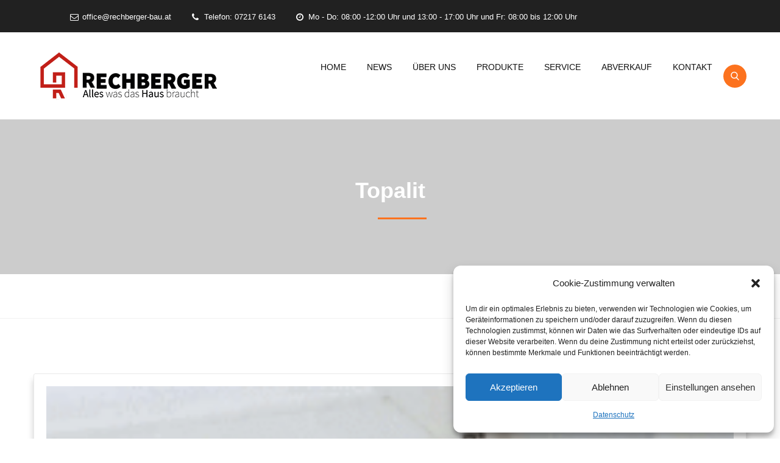

--- FILE ---
content_type: text/html; charset=UTF-8
request_url: https://www.rechberger-bau.at/?bunch_services=topalit
body_size: 15968
content:

<!DOCTYPE html>
<html lang="de">
	<head>
		 <!-- Basic -->
	    <meta charset="UTF-8">
		<meta http-equiv="X-UA-Compatible" content="IE=edge">
		<meta name="viewport" content="width=device-width, initial-scale=1.0, maximum-scale=1.0, user-scalable=0">
		<!-- Favcon -->
		
			<link rel="shortcut icon" type="image/png" href="https://www.rechberger-bau.at/wp-content/uploads/2017/11/fav.png">
		
		<meta name='robots' content='index, follow, max-image-preview:large, max-snippet:-1, max-video-preview:-1' />

	<!-- This site is optimized with the Yoast SEO plugin v23.4 - https://yoast.com/wordpress/plugins/seo/ -->
	<title>Topalit - Rechberger Bau Ges.m.b.H.</title>
	<link rel="canonical" href="https://www.rechberger-bau.at/?bunch_services=topalit" />
	<meta property="og:locale" content="de_DE" />
	<meta property="og:type" content="article" />
	<meta property="og:title" content="Topalit - Rechberger Bau Ges.m.b.H." />
	<meta property="og:description" content="Nähere Infos unter: http://www.hirth.eu/produkte/fensterbaenke/" />
	<meta property="og:url" content="https://www.rechberger-bau.at/?bunch_services=topalit" />
	<meta property="og:site_name" content="Rechberger Bau Ges.m.b.H." />
	<meta property="article:modified_time" content="2019-05-13T18:36:57+00:00" />
	<meta property="og:image" content="https://www.rechberger-bau.at/wp-content/uploads/2017/03/Topalit.png" />
	<meta property="og:image:width" content="216" />
	<meta property="og:image:height" content="148" />
	<meta property="og:image:type" content="image/png" />
	<meta name="twitter:card" content="summary_large_image" />
	<script type="application/ld+json" class="yoast-schema-graph">{"@context":"https://schema.org","@graph":[{"@type":"WebPage","@id":"https://www.rechberger-bau.at/?bunch_services=topalit","url":"https://www.rechberger-bau.at/?bunch_services=topalit","name":"Topalit - Rechberger Bau Ges.m.b.H.","isPartOf":{"@id":"https://www.rechberger-bau.at/#website"},"primaryImageOfPage":{"@id":"https://www.rechberger-bau.at/?bunch_services=topalit#primaryimage"},"image":{"@id":"https://www.rechberger-bau.at/?bunch_services=topalit#primaryimage"},"thumbnailUrl":"https://www.rechberger-bau.at/wp-content/uploads/2017/03/Topalit.png","datePublished":"2017-03-16T17:54:35+00:00","dateModified":"2019-05-13T18:36:57+00:00","breadcrumb":{"@id":"https://www.rechberger-bau.at/?bunch_services=topalit#breadcrumb"},"inLanguage":"de","potentialAction":[{"@type":"ReadAction","target":["https://www.rechberger-bau.at/?bunch_services=topalit"]}]},{"@type":"ImageObject","inLanguage":"de","@id":"https://www.rechberger-bau.at/?bunch_services=topalit#primaryimage","url":"https://www.rechberger-bau.at/wp-content/uploads/2017/03/Topalit.png","contentUrl":"https://www.rechberger-bau.at/wp-content/uploads/2017/03/Topalit.png","width":216,"height":148},{"@type":"BreadcrumbList","@id":"https://www.rechberger-bau.at/?bunch_services=topalit#breadcrumb","itemListElement":[{"@type":"ListItem","position":1,"name":"Startseite","item":"https://www.rechberger-bau.at/"},{"@type":"ListItem","position":2,"name":"Topalit"}]},{"@type":"WebSite","@id":"https://www.rechberger-bau.at/#website","url":"https://www.rechberger-bau.at/","name":"Rechberger Bau Ges.m.b.H.","description":"Rechberger Bau GmbH ist mit über 30 Jahre Erfahrung ihr Spezialist für Fenster, Türen, Tore, Sonnenschutz und Fliesen","potentialAction":[{"@type":"SearchAction","target":{"@type":"EntryPoint","urlTemplate":"https://www.rechberger-bau.at/?s={search_term_string}"},"query-input":{"@type":"PropertyValueSpecification","valueRequired":true,"valueName":"search_term_string"}}],"inLanguage":"de"}]}</script>
	<!-- / Yoast SEO plugin. -->


<link rel='dns-prefetch' href='//maps.google.com' />
<link rel="alternate" type="application/rss+xml" title="Rechberger Bau Ges.m.b.H. &raquo; Feed" href="https://www.rechberger-bau.at/?feed=rss2" />
<script type="text/javascript">
/* <![CDATA[ */
window._wpemojiSettings = {"baseUrl":"https:\/\/s.w.org\/images\/core\/emoji\/15.0.3\/72x72\/","ext":".png","svgUrl":"https:\/\/s.w.org\/images\/core\/emoji\/15.0.3\/svg\/","svgExt":".svg","source":{"concatemoji":"https:\/\/www.rechberger-bau.at\/wp-includes\/js\/wp-emoji-release.min.js?ver=6.6.4"}};
/*! This file is auto-generated */
!function(i,n){var o,s,e;function c(e){try{var t={supportTests:e,timestamp:(new Date).valueOf()};sessionStorage.setItem(o,JSON.stringify(t))}catch(e){}}function p(e,t,n){e.clearRect(0,0,e.canvas.width,e.canvas.height),e.fillText(t,0,0);var t=new Uint32Array(e.getImageData(0,0,e.canvas.width,e.canvas.height).data),r=(e.clearRect(0,0,e.canvas.width,e.canvas.height),e.fillText(n,0,0),new Uint32Array(e.getImageData(0,0,e.canvas.width,e.canvas.height).data));return t.every(function(e,t){return e===r[t]})}function u(e,t,n){switch(t){case"flag":return n(e,"\ud83c\udff3\ufe0f\u200d\u26a7\ufe0f","\ud83c\udff3\ufe0f\u200b\u26a7\ufe0f")?!1:!n(e,"\ud83c\uddfa\ud83c\uddf3","\ud83c\uddfa\u200b\ud83c\uddf3")&&!n(e,"\ud83c\udff4\udb40\udc67\udb40\udc62\udb40\udc65\udb40\udc6e\udb40\udc67\udb40\udc7f","\ud83c\udff4\u200b\udb40\udc67\u200b\udb40\udc62\u200b\udb40\udc65\u200b\udb40\udc6e\u200b\udb40\udc67\u200b\udb40\udc7f");case"emoji":return!n(e,"\ud83d\udc26\u200d\u2b1b","\ud83d\udc26\u200b\u2b1b")}return!1}function f(e,t,n){var r="undefined"!=typeof WorkerGlobalScope&&self instanceof WorkerGlobalScope?new OffscreenCanvas(300,150):i.createElement("canvas"),a=r.getContext("2d",{willReadFrequently:!0}),o=(a.textBaseline="top",a.font="600 32px Arial",{});return e.forEach(function(e){o[e]=t(a,e,n)}),o}function t(e){var t=i.createElement("script");t.src=e,t.defer=!0,i.head.appendChild(t)}"undefined"!=typeof Promise&&(o="wpEmojiSettingsSupports",s=["flag","emoji"],n.supports={everything:!0,everythingExceptFlag:!0},e=new Promise(function(e){i.addEventListener("DOMContentLoaded",e,{once:!0})}),new Promise(function(t){var n=function(){try{var e=JSON.parse(sessionStorage.getItem(o));if("object"==typeof e&&"number"==typeof e.timestamp&&(new Date).valueOf()<e.timestamp+604800&&"object"==typeof e.supportTests)return e.supportTests}catch(e){}return null}();if(!n){if("undefined"!=typeof Worker&&"undefined"!=typeof OffscreenCanvas&&"undefined"!=typeof URL&&URL.createObjectURL&&"undefined"!=typeof Blob)try{var e="postMessage("+f.toString()+"("+[JSON.stringify(s),u.toString(),p.toString()].join(",")+"));",r=new Blob([e],{type:"text/javascript"}),a=new Worker(URL.createObjectURL(r),{name:"wpTestEmojiSupports"});return void(a.onmessage=function(e){c(n=e.data),a.terminate(),t(n)})}catch(e){}c(n=f(s,u,p))}t(n)}).then(function(e){for(var t in e)n.supports[t]=e[t],n.supports.everything=n.supports.everything&&n.supports[t],"flag"!==t&&(n.supports.everythingExceptFlag=n.supports.everythingExceptFlag&&n.supports[t]);n.supports.everythingExceptFlag=n.supports.everythingExceptFlag&&!n.supports.flag,n.DOMReady=!1,n.readyCallback=function(){n.DOMReady=!0}}).then(function(){return e}).then(function(){var e;n.supports.everything||(n.readyCallback(),(e=n.source||{}).concatemoji?t(e.concatemoji):e.wpemoji&&e.twemoji&&(t(e.twemoji),t(e.wpemoji)))}))}((window,document),window._wpemojiSettings);
/* ]]> */
</script>
<style id='wp-emoji-styles-inline-css' type='text/css'>

	img.wp-smiley, img.emoji {
		display: inline !important;
		border: none !important;
		box-shadow: none !important;
		height: 1em !important;
		width: 1em !important;
		margin: 0 0.07em !important;
		vertical-align: -0.1em !important;
		background: none !important;
		padding: 0 !important;
	}
</style>
<link rel='stylesheet' id='wp-block-library-css' href='https://www.rechberger-bau.at/wp-includes/css/dist/block-library/style.min.css?ver=6.6.4' type='text/css' media='all' />
<style id='wp-block-library-theme-inline-css' type='text/css'>
.wp-block-audio :where(figcaption){color:#555;font-size:13px;text-align:center}.is-dark-theme .wp-block-audio :where(figcaption){color:#ffffffa6}.wp-block-audio{margin:0 0 1em}.wp-block-code{border:1px solid #ccc;border-radius:4px;font-family:Menlo,Consolas,monaco,monospace;padding:.8em 1em}.wp-block-embed :where(figcaption){color:#555;font-size:13px;text-align:center}.is-dark-theme .wp-block-embed :where(figcaption){color:#ffffffa6}.wp-block-embed{margin:0 0 1em}.blocks-gallery-caption{color:#555;font-size:13px;text-align:center}.is-dark-theme .blocks-gallery-caption{color:#ffffffa6}:root :where(.wp-block-image figcaption){color:#555;font-size:13px;text-align:center}.is-dark-theme :root :where(.wp-block-image figcaption){color:#ffffffa6}.wp-block-image{margin:0 0 1em}.wp-block-pullquote{border-bottom:4px solid;border-top:4px solid;color:currentColor;margin-bottom:1.75em}.wp-block-pullquote cite,.wp-block-pullquote footer,.wp-block-pullquote__citation{color:currentColor;font-size:.8125em;font-style:normal;text-transform:uppercase}.wp-block-quote{border-left:.25em solid;margin:0 0 1.75em;padding-left:1em}.wp-block-quote cite,.wp-block-quote footer{color:currentColor;font-size:.8125em;font-style:normal;position:relative}.wp-block-quote.has-text-align-right{border-left:none;border-right:.25em solid;padding-left:0;padding-right:1em}.wp-block-quote.has-text-align-center{border:none;padding-left:0}.wp-block-quote.is-large,.wp-block-quote.is-style-large,.wp-block-quote.is-style-plain{border:none}.wp-block-search .wp-block-search__label{font-weight:700}.wp-block-search__button{border:1px solid #ccc;padding:.375em .625em}:where(.wp-block-group.has-background){padding:1.25em 2.375em}.wp-block-separator.has-css-opacity{opacity:.4}.wp-block-separator{border:none;border-bottom:2px solid;margin-left:auto;margin-right:auto}.wp-block-separator.has-alpha-channel-opacity{opacity:1}.wp-block-separator:not(.is-style-wide):not(.is-style-dots){width:100px}.wp-block-separator.has-background:not(.is-style-dots){border-bottom:none;height:1px}.wp-block-separator.has-background:not(.is-style-wide):not(.is-style-dots){height:2px}.wp-block-table{margin:0 0 1em}.wp-block-table td,.wp-block-table th{word-break:normal}.wp-block-table :where(figcaption){color:#555;font-size:13px;text-align:center}.is-dark-theme .wp-block-table :where(figcaption){color:#ffffffa6}.wp-block-video :where(figcaption){color:#555;font-size:13px;text-align:center}.is-dark-theme .wp-block-video :where(figcaption){color:#ffffffa6}.wp-block-video{margin:0 0 1em}:root :where(.wp-block-template-part.has-background){margin-bottom:0;margin-top:0;padding:1.25em 2.375em}
</style>
<style id='classic-theme-styles-inline-css' type='text/css'>
/*! This file is auto-generated */
.wp-block-button__link{color:#fff;background-color:#32373c;border-radius:9999px;box-shadow:none;text-decoration:none;padding:calc(.667em + 2px) calc(1.333em + 2px);font-size:1.125em}.wp-block-file__button{background:#32373c;color:#fff;text-decoration:none}
</style>
<style id='global-styles-inline-css' type='text/css'>
:root{--wp--preset--aspect-ratio--square: 1;--wp--preset--aspect-ratio--4-3: 4/3;--wp--preset--aspect-ratio--3-4: 3/4;--wp--preset--aspect-ratio--3-2: 3/2;--wp--preset--aspect-ratio--2-3: 2/3;--wp--preset--aspect-ratio--16-9: 16/9;--wp--preset--aspect-ratio--9-16: 9/16;--wp--preset--color--black: #000000;--wp--preset--color--cyan-bluish-gray: #abb8c3;--wp--preset--color--white: #ffffff;--wp--preset--color--pale-pink: #f78da7;--wp--preset--color--vivid-red: #cf2e2e;--wp--preset--color--luminous-vivid-orange: #ff6900;--wp--preset--color--luminous-vivid-amber: #fcb900;--wp--preset--color--light-green-cyan: #7bdcb5;--wp--preset--color--vivid-green-cyan: #00d084;--wp--preset--color--pale-cyan-blue: #8ed1fc;--wp--preset--color--vivid-cyan-blue: #0693e3;--wp--preset--color--vivid-purple: #9b51e0;--wp--preset--color--strong-yellow: #f7bd00;--wp--preset--color--strong-white: #fff;--wp--preset--color--light-black: #242424;--wp--preset--color--very-light-gray: #797979;--wp--preset--color--very-dark-black: #000000;--wp--preset--gradient--vivid-cyan-blue-to-vivid-purple: linear-gradient(135deg,rgba(6,147,227,1) 0%,rgb(155,81,224) 100%);--wp--preset--gradient--light-green-cyan-to-vivid-green-cyan: linear-gradient(135deg,rgb(122,220,180) 0%,rgb(0,208,130) 100%);--wp--preset--gradient--luminous-vivid-amber-to-luminous-vivid-orange: linear-gradient(135deg,rgba(252,185,0,1) 0%,rgba(255,105,0,1) 100%);--wp--preset--gradient--luminous-vivid-orange-to-vivid-red: linear-gradient(135deg,rgba(255,105,0,1) 0%,rgb(207,46,46) 100%);--wp--preset--gradient--very-light-gray-to-cyan-bluish-gray: linear-gradient(135deg,rgb(238,238,238) 0%,rgb(169,184,195) 100%);--wp--preset--gradient--cool-to-warm-spectrum: linear-gradient(135deg,rgb(74,234,220) 0%,rgb(151,120,209) 20%,rgb(207,42,186) 40%,rgb(238,44,130) 60%,rgb(251,105,98) 80%,rgb(254,248,76) 100%);--wp--preset--gradient--blush-light-purple: linear-gradient(135deg,rgb(255,206,236) 0%,rgb(152,150,240) 100%);--wp--preset--gradient--blush-bordeaux: linear-gradient(135deg,rgb(254,205,165) 0%,rgb(254,45,45) 50%,rgb(107,0,62) 100%);--wp--preset--gradient--luminous-dusk: linear-gradient(135deg,rgb(255,203,112) 0%,rgb(199,81,192) 50%,rgb(65,88,208) 100%);--wp--preset--gradient--pale-ocean: linear-gradient(135deg,rgb(255,245,203) 0%,rgb(182,227,212) 50%,rgb(51,167,181) 100%);--wp--preset--gradient--electric-grass: linear-gradient(135deg,rgb(202,248,128) 0%,rgb(113,206,126) 100%);--wp--preset--gradient--midnight: linear-gradient(135deg,rgb(2,3,129) 0%,rgb(40,116,252) 100%);--wp--preset--font-size--small: 10px;--wp--preset--font-size--medium: 20px;--wp--preset--font-size--large: 24px;--wp--preset--font-size--x-large: 42px;--wp--preset--font-size--normal: 15px;--wp--preset--font-size--huge: 36px;--wp--preset--font-family--inter: "Inter", sans-serif;--wp--preset--font-family--cardo: Cardo;--wp--preset--spacing--20: 0.44rem;--wp--preset--spacing--30: 0.67rem;--wp--preset--spacing--40: 1rem;--wp--preset--spacing--50: 1.5rem;--wp--preset--spacing--60: 2.25rem;--wp--preset--spacing--70: 3.38rem;--wp--preset--spacing--80: 5.06rem;--wp--preset--shadow--natural: 6px 6px 9px rgba(0, 0, 0, 0.2);--wp--preset--shadow--deep: 12px 12px 50px rgba(0, 0, 0, 0.4);--wp--preset--shadow--sharp: 6px 6px 0px rgba(0, 0, 0, 0.2);--wp--preset--shadow--outlined: 6px 6px 0px -3px rgba(255, 255, 255, 1), 6px 6px rgba(0, 0, 0, 1);--wp--preset--shadow--crisp: 6px 6px 0px rgba(0, 0, 0, 1);}:where(.is-layout-flex){gap: 0.5em;}:where(.is-layout-grid){gap: 0.5em;}body .is-layout-flex{display: flex;}.is-layout-flex{flex-wrap: wrap;align-items: center;}.is-layout-flex > :is(*, div){margin: 0;}body .is-layout-grid{display: grid;}.is-layout-grid > :is(*, div){margin: 0;}:where(.wp-block-columns.is-layout-flex){gap: 2em;}:where(.wp-block-columns.is-layout-grid){gap: 2em;}:where(.wp-block-post-template.is-layout-flex){gap: 1.25em;}:where(.wp-block-post-template.is-layout-grid){gap: 1.25em;}.has-black-color{color: var(--wp--preset--color--black) !important;}.has-cyan-bluish-gray-color{color: var(--wp--preset--color--cyan-bluish-gray) !important;}.has-white-color{color: var(--wp--preset--color--white) !important;}.has-pale-pink-color{color: var(--wp--preset--color--pale-pink) !important;}.has-vivid-red-color{color: var(--wp--preset--color--vivid-red) !important;}.has-luminous-vivid-orange-color{color: var(--wp--preset--color--luminous-vivid-orange) !important;}.has-luminous-vivid-amber-color{color: var(--wp--preset--color--luminous-vivid-amber) !important;}.has-light-green-cyan-color{color: var(--wp--preset--color--light-green-cyan) !important;}.has-vivid-green-cyan-color{color: var(--wp--preset--color--vivid-green-cyan) !important;}.has-pale-cyan-blue-color{color: var(--wp--preset--color--pale-cyan-blue) !important;}.has-vivid-cyan-blue-color{color: var(--wp--preset--color--vivid-cyan-blue) !important;}.has-vivid-purple-color{color: var(--wp--preset--color--vivid-purple) !important;}.has-black-background-color{background-color: var(--wp--preset--color--black) !important;}.has-cyan-bluish-gray-background-color{background-color: var(--wp--preset--color--cyan-bluish-gray) !important;}.has-white-background-color{background-color: var(--wp--preset--color--white) !important;}.has-pale-pink-background-color{background-color: var(--wp--preset--color--pale-pink) !important;}.has-vivid-red-background-color{background-color: var(--wp--preset--color--vivid-red) !important;}.has-luminous-vivid-orange-background-color{background-color: var(--wp--preset--color--luminous-vivid-orange) !important;}.has-luminous-vivid-amber-background-color{background-color: var(--wp--preset--color--luminous-vivid-amber) !important;}.has-light-green-cyan-background-color{background-color: var(--wp--preset--color--light-green-cyan) !important;}.has-vivid-green-cyan-background-color{background-color: var(--wp--preset--color--vivid-green-cyan) !important;}.has-pale-cyan-blue-background-color{background-color: var(--wp--preset--color--pale-cyan-blue) !important;}.has-vivid-cyan-blue-background-color{background-color: var(--wp--preset--color--vivid-cyan-blue) !important;}.has-vivid-purple-background-color{background-color: var(--wp--preset--color--vivid-purple) !important;}.has-black-border-color{border-color: var(--wp--preset--color--black) !important;}.has-cyan-bluish-gray-border-color{border-color: var(--wp--preset--color--cyan-bluish-gray) !important;}.has-white-border-color{border-color: var(--wp--preset--color--white) !important;}.has-pale-pink-border-color{border-color: var(--wp--preset--color--pale-pink) !important;}.has-vivid-red-border-color{border-color: var(--wp--preset--color--vivid-red) !important;}.has-luminous-vivid-orange-border-color{border-color: var(--wp--preset--color--luminous-vivid-orange) !important;}.has-luminous-vivid-amber-border-color{border-color: var(--wp--preset--color--luminous-vivid-amber) !important;}.has-light-green-cyan-border-color{border-color: var(--wp--preset--color--light-green-cyan) !important;}.has-vivid-green-cyan-border-color{border-color: var(--wp--preset--color--vivid-green-cyan) !important;}.has-pale-cyan-blue-border-color{border-color: var(--wp--preset--color--pale-cyan-blue) !important;}.has-vivid-cyan-blue-border-color{border-color: var(--wp--preset--color--vivid-cyan-blue) !important;}.has-vivid-purple-border-color{border-color: var(--wp--preset--color--vivid-purple) !important;}.has-vivid-cyan-blue-to-vivid-purple-gradient-background{background: var(--wp--preset--gradient--vivid-cyan-blue-to-vivid-purple) !important;}.has-light-green-cyan-to-vivid-green-cyan-gradient-background{background: var(--wp--preset--gradient--light-green-cyan-to-vivid-green-cyan) !important;}.has-luminous-vivid-amber-to-luminous-vivid-orange-gradient-background{background: var(--wp--preset--gradient--luminous-vivid-amber-to-luminous-vivid-orange) !important;}.has-luminous-vivid-orange-to-vivid-red-gradient-background{background: var(--wp--preset--gradient--luminous-vivid-orange-to-vivid-red) !important;}.has-very-light-gray-to-cyan-bluish-gray-gradient-background{background: var(--wp--preset--gradient--very-light-gray-to-cyan-bluish-gray) !important;}.has-cool-to-warm-spectrum-gradient-background{background: var(--wp--preset--gradient--cool-to-warm-spectrum) !important;}.has-blush-light-purple-gradient-background{background: var(--wp--preset--gradient--blush-light-purple) !important;}.has-blush-bordeaux-gradient-background{background: var(--wp--preset--gradient--blush-bordeaux) !important;}.has-luminous-dusk-gradient-background{background: var(--wp--preset--gradient--luminous-dusk) !important;}.has-pale-ocean-gradient-background{background: var(--wp--preset--gradient--pale-ocean) !important;}.has-electric-grass-gradient-background{background: var(--wp--preset--gradient--electric-grass) !important;}.has-midnight-gradient-background{background: var(--wp--preset--gradient--midnight) !important;}.has-small-font-size{font-size: var(--wp--preset--font-size--small) !important;}.has-medium-font-size{font-size: var(--wp--preset--font-size--medium) !important;}.has-large-font-size{font-size: var(--wp--preset--font-size--large) !important;}.has-x-large-font-size{font-size: var(--wp--preset--font-size--x-large) !important;}
:where(.wp-block-post-template.is-layout-flex){gap: 1.25em;}:where(.wp-block-post-template.is-layout-grid){gap: 1.25em;}
:where(.wp-block-columns.is-layout-flex){gap: 2em;}:where(.wp-block-columns.is-layout-grid){gap: 2em;}
:root :where(.wp-block-pullquote){font-size: 1.5em;line-height: 1.6;}
</style>
<link rel='stylesheet' id='contact-form-7-css' href='https://www.rechberger-bau.at/wp-content/plugins/contact-form-7/includes/css/styles.css?ver=6.0.6' type='text/css' media='all' />
<link rel='stylesheet' id='plyr-css-css' href='https://www.rechberger-bau.at/wp-content/plugins/easy-video-player/lib/plyr.css?ver=6.6.4' type='text/css' media='all' />
<link rel='stylesheet' id='woocommerce-layout-css' href='https://www.rechberger-bau.at/wp-content/plugins/woocommerce/assets/css/woocommerce-layout.css?ver=9.3.5' type='text/css' media='all' />
<link rel='stylesheet' id='woocommerce-smallscreen-css' href='https://www.rechberger-bau.at/wp-content/plugins/woocommerce/assets/css/woocommerce-smallscreen.css?ver=9.3.5' type='text/css' media='only screen and (max-width: 768px)' />
<link rel='stylesheet' id='woocommerce-general-css' href='https://www.rechberger-bau.at/wp-content/plugins/woocommerce/assets/css/woocommerce.css?ver=9.3.5' type='text/css' media='all' />
<style id='woocommerce-inline-inline-css' type='text/css'>
.woocommerce form .form-row .required { visibility: visible; }
</style>
<link rel='stylesheet' id='cmplz-general-css' href='https://www.rechberger-bau.at/wp-content/plugins/complianz-gdpr/assets/css/cookieblocker.min.css?ver=1726670099' type='text/css' media='all' />
<link rel='stylesheet' id='bootstrap-css' href='https://www.rechberger-bau.at/wp-content/themes/decorators_new/decorators/css/bootstrap.css?ver=6.6.4' type='text/css' media='all' />
<link rel='stylesheet' id='gui-css' href='https://www.rechberger-bau.at/wp-content/themes/decorators_new/decorators/css/gui.css?ver=6.6.4' type='text/css' media='all' />
<link rel='stylesheet' id='fontawesom-css' href='https://www.rechberger-bau.at/wp-content/themes/decorators_new/decorators/css/font-awesome.css?ver=6.6.4' type='text/css' media='all' />
<link rel='stylesheet' id='flaticon-css' href='https://www.rechberger-bau.at/wp-content/themes/decorators_new/decorators/css/flaticon.css?ver=6.6.4' type='text/css' media='all' />
<link rel='stylesheet' id='animate-css' href='https://www.rechberger-bau.at/wp-content/themes/decorators_new/decorators/css/animate.css?ver=6.6.4' type='text/css' media='all' />
<link rel='stylesheet' id='owl-theme-css' href='https://www.rechberger-bau.at/wp-content/themes/decorators_new/decorators/css/owl.css?ver=6.6.4' type='text/css' media='all' />
<link rel='stylesheet' id='fancybox-css' href='https://www.rechberger-bau.at/wp-content/themes/decorators_new/decorators/css/jquery.fancybox.css?ver=6.6.4' type='text/css' media='all' />
<link rel='stylesheet' id='mCustomScrollbar-css' href='https://www.rechberger-bau.at/wp-content/themes/decorators_new/decorators/css/jquery.mCustomScrollbar.min.css?ver=6.6.4' type='text/css' media='all' />
<link rel='stylesheet' id='bootstrap-touchspin-css' href='https://www.rechberger-bau.at/wp-content/themes/decorators_new/decorators/css/jquery.bootstrap-touchspin.css?ver=6.6.4' type='text/css' media='all' />
<link rel='stylesheet' id='decorators_main-style-css' href='https://www.rechberger-bau.at/wp-content/themes/decorators_new/decorators/style.css?ver=6.6.4' type='text/css' media='all' />
<link rel='stylesheet' id='decorators_rwoocommerce-css' href='https://www.rechberger-bau.at/wp-content/themes/decorators_new/decorators/css/woocommerce.css?ver=6.6.4' type='text/css' media='all' />
<link rel='stylesheet' id='decorators_custom-style-css' href='https://www.rechberger-bau.at/wp-content/themes/decorators_new/decorators/css/custom.css?ver=6.6.4' type='text/css' media='all' />
<link rel='stylesheet' id='decorators_tut-style-css' href='https://www.rechberger-bau.at/wp-content/themes/decorators_new/decorators/css/tut.css?ver=6.6.4' type='text/css' media='all' />
<link rel='stylesheet' id='decorators_gutenberg-css' href='https://www.rechberger-bau.at/wp-content/themes/decorators_new/decorators/css/gutenberg.css?ver=6.6.4' type='text/css' media='all' />
<link rel='stylesheet' id='decorators_responsive-css' href='https://www.rechberger-bau.at/wp-content/themes/decorators_new/decorators/css/responsive.css?ver=6.6.4' type='text/css' media='all' />
<link rel='stylesheet' id='decorators-main-color-css' href='https://www.rechberger-bau.at/wp-content/themes/decorators_new/decorators/css/color.php?main_color=fc721e&#038;ver=6.6.4' type='text/css' media='all' />
<link rel='stylesheet' id='decorators-color-panel-css' href='https://www.rechberger-bau.at/wp-content/themes/decorators_new/decorators/css/color-panel.css?ver=6.6.4' type='text/css' media='all' />
<link rel='stylesheet' id='js_composer_custom_css-css' href='//www.rechberger-bau.at/wp-content/uploads/js_composer/custom.css?ver=6.10.0' type='text/css' media='all' />
<script type="text/javascript" id="plyr-js-js-extra">
/* <![CDATA[ */
var easy_video_player = {"plyr_iconUrl":"https:\/\/www.rechberger-bau.at\/wp-content\/plugins\/easy-video-player\/lib\/plyr.svg","plyr_blankVideo":"https:\/\/www.rechberger-bau.at\/wp-content\/plugins\/easy-video-player\/lib\/blank.mp4"};
/* ]]> */
</script>
<script type="text/javascript" src="https://www.rechberger-bau.at/wp-content/plugins/easy-video-player/lib/plyr.js?ver=6.6.4" id="plyr-js-js"></script>
<script type="text/javascript" src="https://www.rechberger-bau.at/wp-includes/js/jquery/jquery.min.js?ver=3.7.1" id="jquery-core-js"></script>
<script type="text/javascript" src="https://www.rechberger-bau.at/wp-includes/js/jquery/jquery-migrate.min.js?ver=3.4.1" id="jquery-migrate-js"></script>
<script type="text/javascript" src="https://www.rechberger-bau.at/wp-content/plugins/revslider/public/assets/js/rbtools.min.js?ver=6.6.8" async id="tp-tools-js"></script>
<script type="text/javascript" src="https://www.rechberger-bau.at/wp-content/plugins/revslider/public/assets/js/rs6.min.js?ver=6.6.8" async id="revmin-js"></script>
<script type="text/javascript" src="https://www.rechberger-bau.at/wp-content/plugins/woocommerce/assets/js/jquery-blockui/jquery.blockUI.min.js?ver=2.7.0-wc.9.3.5" id="jquery-blockui-js" data-wp-strategy="defer"></script>
<script type="text/javascript" id="wc-add-to-cart-js-extra">
/* <![CDATA[ */
var wc_add_to_cart_params = {"ajax_url":"\/wp-admin\/admin-ajax.php","wc_ajax_url":"\/?wc-ajax=%%endpoint%%","i18n_view_cart":"Warenkorb anzeigen","cart_url":"https:\/\/www.rechberger-bau.at","is_cart":"","cart_redirect_after_add":"no"};
/* ]]> */
</script>
<script type="text/javascript" src="https://www.rechberger-bau.at/wp-content/plugins/woocommerce/assets/js/frontend/add-to-cart.min.js?ver=9.3.5" id="wc-add-to-cart-js" data-wp-strategy="defer"></script>
<script type="text/javascript" src="https://www.rechberger-bau.at/wp-content/plugins/woocommerce/assets/js/js-cookie/js.cookie.min.js?ver=2.1.4-wc.9.3.5" id="js-cookie-js" defer="defer" data-wp-strategy="defer"></script>
<script type="text/javascript" id="woocommerce-js-extra">
/* <![CDATA[ */
var woocommerce_params = {"ajax_url":"\/wp-admin\/admin-ajax.php","wc_ajax_url":"\/?wc-ajax=%%endpoint%%"};
/* ]]> */
</script>
<script type="text/javascript" src="https://www.rechberger-bau.at/wp-content/plugins/woocommerce/assets/js/frontend/woocommerce.min.js?ver=9.3.5" id="woocommerce-js" defer="defer" data-wp-strategy="defer"></script>
<script type="text/javascript" src="https://www.rechberger-bau.at/wp-content/plugins/js_composer/assets/js/vendors/woocommerce-add-to-cart.js?ver=6.10.0" id="vc_woocommerce-add-to-cart-js-js"></script>
<script data-service="google-maps" data-category="marketing" type="text/plain" data-cmplz-src="https://maps.google.com/maps/api/js?key=AIzaSyCutt6mhE9ZT0zb3JO6VLJ7aJ7Ka4xjdZo&amp;ver=6.6.4" id="decorators_map_api-js"></script>
<script type="text/javascript" src="https://www.rechberger-bau.at/wp-content/themes/decorators_new/decorators/js/jquery.gmap.js?ver=6.6.4" id="jquery-googlemap-js"></script>
<link rel="https://api.w.org/" href="https://www.rechberger-bau.at/index.php?rest_route=/" /><link rel="EditURI" type="application/rsd+xml" title="RSD" href="https://www.rechberger-bau.at/xmlrpc.php?rsd" />
<meta name="generator" content="WordPress 6.6.4" />
<meta name="generator" content="WooCommerce 9.3.5" />
<link rel='shortlink' href='https://www.rechberger-bau.at/?p=861' />
<link rel="alternate" title="oEmbed (JSON)" type="application/json+oembed" href="https://www.rechberger-bau.at/index.php?rest_route=%2Foembed%2F1.0%2Fembed&#038;url=https%3A%2F%2Fwww.rechberger-bau.at%2F%3Fbunch_services%3Dtopalit" />
<link rel="alternate" title="oEmbed (XML)" type="text/xml+oembed" href="https://www.rechberger-bau.at/index.php?rest_route=%2Foembed%2F1.0%2Fembed&#038;url=https%3A%2F%2Fwww.rechberger-bau.at%2F%3Fbunch_services%3Dtopalit&#038;format=xml" />
			<style>.cmplz-hidden {
					display: none !important;
				}</style><script type="text/javascript"> if( ajaxurl === undefined ) var ajaxurl = "https://www.rechberger-bau.at/wp-admin/admin-ajax.php";</script>
		<style type="text/css">
			.cart-btn-outer {
    display:none;
}
		</style>
        
        
		
		
        	<noscript><style>.woocommerce-product-gallery{ opacity: 1 !important; }</style></noscript>
	<script type="text/javascript" src="https://www.rechberger-bau.at/wp-content/plugins/si-captcha-for-wordpress/captcha/si_captcha.js?ver=1769383490"></script>

<!-- begin SI CAPTCHA Anti-Spam - login/register form style -->
<style type="text/css">
.si_captcha_small { width:175px; height:45px; padding-top:10px; padding-bottom:10px; }
.si_captcha_large { width:250px; height:60px; padding-top:10px; padding-bottom:10px; }
img#si_image_com { border-style:none; margin:0; padding-right:5px; float:left; }
img#si_image_reg { border-style:none; margin:0; padding-right:5px; float:left; }
img#si_image_log { border-style:none; margin:0; padding-right:5px; float:left; }
img#si_image_side_login { border-style:none; margin:0; padding-right:5px; float:left; }
img#si_image_checkout { border-style:none; margin:0; padding-right:5px; float:left; }
img#si_image_jetpack { border-style:none; margin:0; padding-right:5px; float:left; }
img#si_image_bbpress_topic { border-style:none; margin:0; padding-right:5px; float:left; }
.si_captcha_refresh { border-style:none; margin:0; vertical-align:bottom; }
div#si_captcha_input { display:block; padding-top:15px; padding-bottom:5px; }
label#si_captcha_code_label { margin:0; }
input#si_captcha_code_input { width:65px; }
p#si_captcha_code_p { clear: left; padding-top:10px; }
.si-captcha-jetpack-error { color:#DC3232; }

</style>
<!-- end SI CAPTCHA Anti-Spam - login/register form style -->
<meta name="generator" content="Powered by WPBakery Page Builder - drag and drop page builder for WordPress."/>
<!-- Es ist keine amphtml-Version verfügbar für diese URL. --><meta name="generator" content="Powered by Slider Revolution 6.6.8 - responsive, Mobile-Friendly Slider Plugin for WordPress with comfortable drag and drop interface." />
<style id='wp-fonts-local' type='text/css'>
@font-face{font-family:Inter;font-style:normal;font-weight:300 900;font-display:fallback;src:url('https://www.rechberger-bau.at/wp-content/plugins/woocommerce/assets/fonts/Inter-VariableFont_slnt,wght.woff2') format('woff2');font-stretch:normal;}
@font-face{font-family:Cardo;font-style:normal;font-weight:400;font-display:fallback;src:url('https://www.rechberger-bau.at/wp-content/plugins/woocommerce/assets/fonts/cardo_normal_400.woff2') format('woff2');}
</style>
<script>function setREVStartSize(e){
			//window.requestAnimationFrame(function() {
				window.RSIW = window.RSIW===undefined ? window.innerWidth : window.RSIW;
				window.RSIH = window.RSIH===undefined ? window.innerHeight : window.RSIH;
				try {
					var pw = document.getElementById(e.c).parentNode.offsetWidth,
						newh;
					pw = pw===0 || isNaN(pw) || (e.l=="fullwidth" || e.layout=="fullwidth") ? window.RSIW : pw;
					e.tabw = e.tabw===undefined ? 0 : parseInt(e.tabw);
					e.thumbw = e.thumbw===undefined ? 0 : parseInt(e.thumbw);
					e.tabh = e.tabh===undefined ? 0 : parseInt(e.tabh);
					e.thumbh = e.thumbh===undefined ? 0 : parseInt(e.thumbh);
					e.tabhide = e.tabhide===undefined ? 0 : parseInt(e.tabhide);
					e.thumbhide = e.thumbhide===undefined ? 0 : parseInt(e.thumbhide);
					e.mh = e.mh===undefined || e.mh=="" || e.mh==="auto" ? 0 : parseInt(e.mh,0);
					if(e.layout==="fullscreen" || e.l==="fullscreen")
						newh = Math.max(e.mh,window.RSIH);
					else{
						e.gw = Array.isArray(e.gw) ? e.gw : [e.gw];
						for (var i in e.rl) if (e.gw[i]===undefined || e.gw[i]===0) e.gw[i] = e.gw[i-1];
						e.gh = e.el===undefined || e.el==="" || (Array.isArray(e.el) && e.el.length==0)? e.gh : e.el;
						e.gh = Array.isArray(e.gh) ? e.gh : [e.gh];
						for (var i in e.rl) if (e.gh[i]===undefined || e.gh[i]===0) e.gh[i] = e.gh[i-1];
											
						var nl = new Array(e.rl.length),
							ix = 0,
							sl;
						e.tabw = e.tabhide>=pw ? 0 : e.tabw;
						e.thumbw = e.thumbhide>=pw ? 0 : e.thumbw;
						e.tabh = e.tabhide>=pw ? 0 : e.tabh;
						e.thumbh = e.thumbhide>=pw ? 0 : e.thumbh;
						for (var i in e.rl) nl[i] = e.rl[i]<window.RSIW ? 0 : e.rl[i];
						sl = nl[0];
						for (var i in nl) if (sl>nl[i] && nl[i]>0) { sl = nl[i]; ix=i;}
						var m = pw>(e.gw[ix]+e.tabw+e.thumbw) ? 1 : (pw-(e.tabw+e.thumbw)) / (e.gw[ix]);
						newh =  (e.gh[ix] * m) + (e.tabh + e.thumbh);
					}
					var el = document.getElementById(e.c);
					if (el!==null && el) el.style.height = newh+"px";
					el = document.getElementById(e.c+"_wrapper");
					if (el!==null && el) {
						el.style.height = newh+"px";
						el.style.display = "block";
					}
				} catch(e){
					console.log("Failure at Presize of Slider:" + e)
				}
			//});
		  };</script>
<noscript><style> .wpb_animate_when_almost_visible { opacity: 1; }</style></noscript><style id="wpforms-css-vars-root">
				:root {
					--wpforms-field-border-radius: 3px;
--wpforms-field-border-style: solid;
--wpforms-field-border-size: 1px;
--wpforms-field-background-color: #ffffff;
--wpforms-field-border-color: rgba( 0, 0, 0, 0.25 );
--wpforms-field-border-color-spare: rgba( 0, 0, 0, 0.25 );
--wpforms-field-text-color: rgba( 0, 0, 0, 0.7 );
--wpforms-field-menu-color: #ffffff;
--wpforms-label-color: rgba( 0, 0, 0, 0.85 );
--wpforms-label-sublabel-color: rgba( 0, 0, 0, 0.55 );
--wpforms-label-error-color: #d63637;
--wpforms-button-border-radius: 3px;
--wpforms-button-border-style: none;
--wpforms-button-border-size: 1px;
--wpforms-button-background-color: #066aab;
--wpforms-button-border-color: #066aab;
--wpforms-button-text-color: #ffffff;
--wpforms-page-break-color: #066aab;
--wpforms-background-image: none;
--wpforms-background-position: center center;
--wpforms-background-repeat: no-repeat;
--wpforms-background-size: cover;
--wpforms-background-width: 100px;
--wpforms-background-height: 100px;
--wpforms-background-color: rgba( 0, 0, 0, 0 );
--wpforms-background-url: none;
--wpforms-container-padding: 0px;
--wpforms-container-border-style: none;
--wpforms-container-border-width: 1px;
--wpforms-container-border-color: #000000;
--wpforms-container-border-radius: 3px;
--wpforms-field-size-input-height: 43px;
--wpforms-field-size-input-spacing: 15px;
--wpforms-field-size-font-size: 16px;
--wpforms-field-size-line-height: 19px;
--wpforms-field-size-padding-h: 14px;
--wpforms-field-size-checkbox-size: 16px;
--wpforms-field-size-sublabel-spacing: 5px;
--wpforms-field-size-icon-size: 1;
--wpforms-label-size-font-size: 16px;
--wpforms-label-size-line-height: 19px;
--wpforms-label-size-sublabel-font-size: 14px;
--wpforms-label-size-sublabel-line-height: 17px;
--wpforms-button-size-font-size: 17px;
--wpforms-button-size-height: 41px;
--wpforms-button-size-padding-h: 15px;
--wpforms-button-size-margin-top: 10px;
--wpforms-container-shadow-size-box-shadow: none;

				}
			</style>
	</head>
	<body data-rsssl=1 data-cmplz=1 class="bunch_services-template-default single single-bunch_services postid-861 theme-decorators_new/decorators woocommerce-no-js wpb-js-composer js-comp-ver-6.10.0 vc_responsive">
	
    <div class="page-wrapper">
 	
    <!-- Preloader -->
    <div class="preloader"></div>
 	 
    <!-- Main Header-->
    <header class="main-header">
    	<!-- Header Top -->
        
    	<div class="header-top">
        	<div class="auto-container">
            	<div class="row clearfix">
                    
                    <!--Top Left-->
                    <div class="top-left pull-left">
                    	
                    </div>
                    
                    <!--Top Right-->
                    <div class="top-right pull-right">
                    
                    	
                        
                    	<ul>
                        	<li><span class="fa fa-envelope-o"></span>office@rechberger-bau.at</li>
                            <li><span class="fa fa-phone"></span>Telefon:  07217 6143</li>
                            <li><span class="fa fa-clock-o"></span>Mo - Do: 08:00 -12:00 Uhr und 13:00 - 17:00 Uhr und Fr: 08:00 bis 12:00 Uhr</li>
                        </ul>
                        
                    </div>
                    
                </div>
                
            </div>
        </div>
        
        <!-- Header Top End -->
        
        <!-- Main Box -->
    	<div class="main-box">
        	<div class="auto-container">
            	<div class="outer-container clearfix">
                    <!--Logo Box-->
                    <div class="logo-box">
                        
                            <div class="logo"><a href="https://www.rechberger-bau.at/"><img src="https://www.rechberger-bau.at/wp-content/uploads/2017/11/23635550_10210737392738641_631778865_n.png" alt="image" title="Logo"></a></div>
                        
                    </div>
                    
                    <!--Nav Outer-->
                    <div class="nav-outer clearfix">
                        <!-- Main Menu -->
                        <nav class="main-menu">
                            <div class="navbar-header">
                                <!-- Toggle Button -->    	
                                <button type="button" class="navbar-toggle" data-toggle="collapse" data-target=".navbar-collapse">
                                <span class="icon-bar"></span>
                                <span class="icon-bar"></span>
                                <span class="icon-bar"></span>
                                </button>
                            </div>
                            
                            <div class="navbar-collapse collapse clearfix">
                                <ul class="navigation clearfix">
                                    <li id="menu-item-476" class="menu-item menu-item-type-post_type menu-item-object-page menu-item-home menu-item-476"><a title="Home" href="https://www.rechberger-bau.at/" class="hvr-underline-from-left1" data-scroll data-options="easing: easeOutQuart">Home</a></li>
<li id="menu-item-1283" class="menu-item menu-item-type-post_type menu-item-object-page menu-item-1283"><a title="News" href="https://www.rechberger-bau.at/?page_id=1242" class="hvr-underline-from-left1" data-scroll data-options="easing: easeOutQuart">News</a></li>
<li id="menu-item-477" class="menu-item menu-item-type-post_type menu-item-object-page menu-item-has-children menu-item-477 dropdown"><a title="Über Uns" href="https://www.rechberger-bau.at/?page_id=84" data-toggle="dropdown1" class="hvr-underline-from-left1" aria-expanded="false" data-scroll data-options="easing: easeOutQuart">Über Uns</a>
<ul role="menu" class="submenu">
	<li id="menu-item-586" class="menu-item menu-item-type-post_type menu-item-object-page menu-item-586"><a title="Über Uns" href="https://www.rechberger-bau.at/?page_id=84">Über Uns</a></li>
	<li id="menu-item-478" class="menu-item menu-item-type-post_type menu-item-object-page menu-item-478"><a title="Unser Team" href="https://www.rechberger-bau.at/?page_id=115">Unser Team</a></li>
	<li id="menu-item-1282" class="menu-item menu-item-type-post_type menu-item-object-page menu-item-1282"><a title="Unsere Arbeit" href="https://www.rechberger-bau.at/?page_id=1279">Unsere Arbeit</a></li>
	<li id="menu-item-968" class="menu-item menu-item-type-post_type menu-item-object-page menu-item-968"><a title="Referenzen" href="https://www.rechberger-bau.at/?page_id=233">Referenzen</a></li>
</ul>
</li>
<li id="menu-item-456" class="menu-item menu-item-type-custom menu-item-object-custom menu-item-has-children menu-item-456 dropdown"><a title="Produkte" href="#" data-toggle="dropdown1" class="hvr-underline-from-left1" aria-expanded="false" data-scroll data-options="easing: easeOutQuart">Produkte</a>
<ul role="menu" class="submenu">
	<li id="menu-item-480" class="menu-item menu-item-type-post_type menu-item-object-page menu-item-480"><a title="Fenster" href="https://www.rechberger-bau.at/?page_id=145">Fenster</a></li>
	<li id="menu-item-609" class="menu-item menu-item-type-post_type menu-item-object-page menu-item-609"><a title="Haustüren" href="https://www.rechberger-bau.at/?page_id=607">Haustüren</a></li>
	<li id="menu-item-610" class="menu-item menu-item-type-post_type menu-item-object-page menu-item-610"><a title="Sonnen- Insektenschutz" href="https://www.rechberger-bau.at/?page_id=605">Sonnen- Insektenschutz</a></li>
	<li id="menu-item-834" class="menu-item menu-item-type-post_type menu-item-object-page menu-item-834"><a title="Garagentore" href="https://www.rechberger-bau.at/?page_id=832">Garagentore</a></li>
	<li id="menu-item-612" class="menu-item menu-item-type-post_type menu-item-object-page menu-item-612"><a title="Fensterbänke" href="https://www.rechberger-bau.at/?page_id=601">Fensterbänke</a></li>
</ul>
</li>
<li id="menu-item-628" class="menu-item menu-item-type-post_type menu-item-object-page menu-item-628"><a title="Service" href="https://www.rechberger-bau.at/?page_id=626" class="hvr-underline-from-left1" data-scroll data-options="easing: easeOutQuart">Service</a></li>
<li id="menu-item-995" class="menu-item menu-item-type-post_type menu-item-object-page menu-item-995"><a title="Abverkauf" href="https://www.rechberger-bau.at/?page_id=977" class="hvr-underline-from-left1" data-scroll data-options="easing: easeOutQuart">Abverkauf</a></li>
<li id="menu-item-491" class="menu-item menu-item-type-post_type menu-item-object-page menu-item-has-children menu-item-491 dropdown"><a title="Kontakt" href="https://www.rechberger-bau.at/?page_id=330" data-toggle="dropdown1" class="hvr-underline-from-left1" aria-expanded="false" data-scroll data-options="easing: easeOutQuart">Kontakt</a>
<ul role="menu" class="submenu">
	<li id="menu-item-974" class="menu-item menu-item-type-post_type menu-item-object-page menu-item-974"><a title="Kontakt" href="https://www.rechberger-bau.at/?page_id=330">Kontakt</a></li>
	<li id="menu-item-1536" class="menu-item menu-item-type-post_type menu-item-object-page menu-item-1536"><a title="Jobs" href="https://www.rechberger-bau.at/?page_id=185">Jobs</a></li>
	<li id="menu-item-973" class="menu-item menu-item-type-post_type menu-item-object-page menu-item-973"><a title="Impressum" href="https://www.rechberger-bau.at/?page_id=969">Impressum</a></li>
	<li id="menu-item-1300" class="menu-item menu-item-type-post_type menu-item-object-page menu-item-privacy-policy menu-item-1300"><a title="Datenschutz" href="https://www.rechberger-bau.at/?page_id=1287">Datenschutz</a></li>
</ul>
</li>

                                    
                                 </ul>
                            </div>
                        </nav><!-- Main Menu End-->
                        
                    </div><!--Nav Outer End-->
                    
                    <!-- Hidden Nav Toggler -->
                    <div class="nav-toggler">
                    <button class="hidden-bar-opener"><span class="icon fa fa-bars"></span></button>
                    </div><!-- / Hidden Nav Toggler -->
                    
                    <!--Search Btn-->
                    
                    <a href="https://www.rechberger-bau.at" class="cart-btn-outer"><div class="icon"><span class="flaticon-shopping-bag"></span><span class="count">0</span></div></a>
                    
                    <div class="header-search-icon search-box-btn"><span class="flaticon-search"></span></div>
                    
            	</div>    
            </div>
        </div>
    
    </header>
    <!--End Main Header -->
    
    <!-- Hidden Navigation Bar -->
    <section class="hidden-bar right-align">
        
        <div class="hidden-bar-closer">
            <button class="btn"><i class="fa fa-close"></i></button>
        </div>
        
        <!-- Hidden Bar Wrapper -->
        <div class="hidden-bar-wrapper">
        
            <!-- .logo -->
            <div class="logo text-center">
                
                    <a href="https://www.rechberger-bau.at/"><img src="https://www.rechberger-bau.at/wp-content/uploads/2017/11/23635550_10210737392738641_631778865_n.png" alt="image" title="Ecomanic"></a>
                			
            </div><!-- /.logo -->
            
            <!-- .Side-menu -->
            <div class="side-menu">
            <!-- .navigation -->
                <ul class="navigation">
                    <li class="menu-item menu-item-type-post_type menu-item-object-page menu-item-home menu-item-476"><a title="Home" href="https://www.rechberger-bau.at/" class="hvr-underline-from-left1" data-scroll data-options="easing: easeOutQuart">Home</a></li>
<li class="menu-item menu-item-type-post_type menu-item-object-page menu-item-1283"><a title="News" href="https://www.rechberger-bau.at/?page_id=1242" class="hvr-underline-from-left1" data-scroll data-options="easing: easeOutQuart">News</a></li>
<li class="menu-item menu-item-type-post_type menu-item-object-page menu-item-has-children menu-item-477 dropdown"><a title="Über Uns" href="https://www.rechberger-bau.at/?page_id=84" data-toggle="dropdown1" class="hvr-underline-from-left1" aria-expanded="false" data-scroll data-options="easing: easeOutQuart">Über Uns</a>
<ul role="menu" class="submenu">
	<li class="menu-item menu-item-type-post_type menu-item-object-page menu-item-586"><a title="Über Uns" href="https://www.rechberger-bau.at/?page_id=84">Über Uns</a></li>
	<li class="menu-item menu-item-type-post_type menu-item-object-page menu-item-478"><a title="Unser Team" href="https://www.rechberger-bau.at/?page_id=115">Unser Team</a></li>
	<li class="menu-item menu-item-type-post_type menu-item-object-page menu-item-1282"><a title="Unsere Arbeit" href="https://www.rechberger-bau.at/?page_id=1279">Unsere Arbeit</a></li>
	<li class="menu-item menu-item-type-post_type menu-item-object-page menu-item-968"><a title="Referenzen" href="https://www.rechberger-bau.at/?page_id=233">Referenzen</a></li>
</ul>
</li>
<li class="menu-item menu-item-type-custom menu-item-object-custom menu-item-has-children menu-item-456 dropdown"><a title="Produkte" href="#" data-toggle="dropdown1" class="hvr-underline-from-left1" aria-expanded="false" data-scroll data-options="easing: easeOutQuart">Produkte</a>
<ul role="menu" class="submenu">
	<li class="menu-item menu-item-type-post_type menu-item-object-page menu-item-480"><a title="Fenster" href="https://www.rechberger-bau.at/?page_id=145">Fenster</a></li>
	<li class="menu-item menu-item-type-post_type menu-item-object-page menu-item-609"><a title="Haustüren" href="https://www.rechberger-bau.at/?page_id=607">Haustüren</a></li>
	<li class="menu-item menu-item-type-post_type menu-item-object-page menu-item-610"><a title="Sonnen- Insektenschutz" href="https://www.rechberger-bau.at/?page_id=605">Sonnen- Insektenschutz</a></li>
	<li class="menu-item menu-item-type-post_type menu-item-object-page menu-item-834"><a title="Garagentore" href="https://www.rechberger-bau.at/?page_id=832">Garagentore</a></li>
	<li class="menu-item menu-item-type-post_type menu-item-object-page menu-item-612"><a title="Fensterbänke" href="https://www.rechberger-bau.at/?page_id=601">Fensterbänke</a></li>
</ul>
</li>
<li class="menu-item menu-item-type-post_type menu-item-object-page menu-item-628"><a title="Service" href="https://www.rechberger-bau.at/?page_id=626" class="hvr-underline-from-left1" data-scroll data-options="easing: easeOutQuart">Service</a></li>
<li class="menu-item menu-item-type-post_type menu-item-object-page menu-item-995"><a title="Abverkauf" href="https://www.rechberger-bau.at/?page_id=977" class="hvr-underline-from-left1" data-scroll data-options="easing: easeOutQuart">Abverkauf</a></li>
<li class="menu-item menu-item-type-post_type menu-item-object-page menu-item-has-children menu-item-491 dropdown"><a title="Kontakt" href="https://www.rechberger-bau.at/?page_id=330" data-toggle="dropdown1" class="hvr-underline-from-left1" aria-expanded="false" data-scroll data-options="easing: easeOutQuart">Kontakt</a>
<ul role="menu" class="submenu">
	<li class="menu-item menu-item-type-post_type menu-item-object-page menu-item-974"><a title="Kontakt" href="https://www.rechberger-bau.at/?page_id=330">Kontakt</a></li>
	<li class="menu-item menu-item-type-post_type menu-item-object-page menu-item-1536"><a title="Jobs" href="https://www.rechberger-bau.at/?page_id=185">Jobs</a></li>
	<li class="menu-item menu-item-type-post_type menu-item-object-page menu-item-973"><a title="Impressum" href="https://www.rechberger-bau.at/?page_id=969">Impressum</a></li>
	<li class="menu-item menu-item-type-post_type menu-item-object-page menu-item-privacy-policy menu-item-1300"><a title="Datenschutz" href="https://www.rechberger-bau.at/?page_id=1287">Datenschutz</a></li>
</ul>
</li>

                </ul>
            </div><!-- /.Side-menu -->
        	
			
            
        </div><!-- / Hidden Bar Wrapper -->
    </section>
    <!-- / Hidden Bar -->
<!--Page Title-->
<section class="page-title" >
    <div class="auto-container">
    	
        <h1>Topalit</h1>
        
    </div>
</section>

<!--Page Info-->
<section class="page-info">
    <div class="auto-container clearfix">
        <div class="bread-crumb clearfix pull-right">
            <ul class=""><li><a href="https://www.rechberger-bau.at/">Home</a></li><li><a href="https://www.rechberger-bau.at/?services_category=innenfensterbaenke">Innenfensterbänke</a></li><li>Topalit</li></ul>
        </div>
    </div>
</section>

<!--Sidebar Page-->
<div class="sidebar-page-container">
    <div class="auto-container">
        <div class="row clearfix">
            
            <!-- sidebar area -->
			
            
            <!--Content Side-->	
            <div class="content-side  col-lg-12 col-md-12 col-sm-12 col-xs-12 ">
                
                <!--Default Section-->
                <section class="news-section large-image-view blog-details no-padd-top no-padd-bottom">
                    <div class="thm-unit-test">
						
                        <!--News Style One / Boxed-->
                        <div class="news-style-one boxed">
                            <div class="inner-box">
                                
                                	<figure class="image-box"><img width="216" height="148" src="https://www.rechberger-bau.at/wp-content/uploads/2017/03/Topalit.png" class="img-responsive wp-post-image" alt="" decoding="async" /></figure>
                                
                                <div class="content">
                                    <ul class="post-meta clearfix">
                                        <li><span class="icon fa fa-clock-o"></span> <a href="https://www.rechberger-bau.at/?m=201703">März 16, 2017</a></li>
                                        
                                        <li><a href="javascript:void(0);" class="jolly_like_it"  data-id="861"><span class="icon fa fa-eye"></span> 0  Views</a></li>
                                        <li><a href="https://www.rechberger-bau.at/?bunch_services=topalit#comments"> <span class="icon fa fa-comments"></span> 0 comment</a></li>
                                    </ul>
                                    <div class="text">
                                        <p>Nähere Infos unter: <a href="https://www.topalit.at/de/produkte/fensterbaenke/varianten.html" target="_blank" rel="noopener noreferrer">http://www.hirth.eu/produkte/fensterbaenke/</a></p>

                                        <div class="clearfix"></div>
                                        <span class="tags">Tags: </span>
                                    	
                                    </div>
                                    
                                    <div class="post-bottom clearfix">
                                        
                                        <ul class="post-controls pull-right clearfix">
                                            <li></li>
                                            <li></li>
                                        </ul>
                                        
                                    </div>
                                </div>
                            </div>
                        </div>
                        
                        
                        
                        <!-- comment area -->
                        <!-- end comments -->
                        
                    </div>
                </section>
            </div>
            <!--Content Side-->
            
            <!-- sidebar area -->
			
        </div>
    </div>
</div>



	<!--Main Footer-->
    <footer class="main-footer" style="background-image:url();">
    	
        
        
		<!--Footer Bottom-->
        <div class="footer-bottom">
         	<div class="auto-container">
            	<div class="clearfix">
                	<div class="pull-left"><div class="copyright">Copyrights © 2024 by Rechberger Bau Ges.m.b.H.  <a href="https://www.rechberger-bau.at/?page_id=330">Kontakt</a> <a href="https://www.rechberger-bau.at/?page_id=969">Impressum</a> <a href="https://www.rechberger-bau.at/?page_id=1287">Datenschutz</a></div></div>
                    <div class="pull-right">
                    	<ul class="footer-nav">
                        	
                        </ul>
                    </div>
                </div>
            </div>
        </div>
        
    </footer>
    
</div>
<!--End pagewrapper-->


<!--Search Popup-->
<div id="search-popup" class="search-popup">
	<div class="close-search theme-btn"><span class="flaticon-unchecked"></span></div>
	<div class="popup-inner">
    
    	<div class="search-form">
        	<form method="get" action="https://www.rechberger-bau.at/">
    <div class="form-group">
        <fieldset>
            <input type="search" class="form-control" name="s" value="" placeholder="Search Here" required >
            <input type="submit" value="Search" class="theme-btn">
        </fieldset>
    </div>
</form>
        </div>
        
    </div>
</div>

<!--Scroll to top-->
<div class="scroll-to-top scroll-to-target" data-target=".main-header"><span class="fa fa-long-arrow-up"></span></div>


		<script>
			window.RS_MODULES = window.RS_MODULES || {};
			window.RS_MODULES.modules = window.RS_MODULES.modules || {};
			window.RS_MODULES.waiting = window.RS_MODULES.waiting || [];
			window.RS_MODULES.defered = false;
			window.RS_MODULES.moduleWaiting = window.RS_MODULES.moduleWaiting || {};
			window.RS_MODULES.type = 'compiled';
		</script>
		
<!-- Consent Management powered by Complianz | GDPR/CCPA Cookie Consent https://wordpress.org/plugins/complianz-gdpr -->
<div id="cmplz-cookiebanner-container"><div class="cmplz-cookiebanner cmplz-hidden banner-1 bottom-right-view-preferences optin cmplz-bottom-right cmplz-categories-type-view-preferences" aria-modal="true" data-nosnippet="true" role="dialog" aria-live="polite" aria-labelledby="cmplz-header-1-optin" aria-describedby="cmplz-message-1-optin">
	<div class="cmplz-header">
		<div class="cmplz-logo"></div>
		<div class="cmplz-title" id="cmplz-header-1-optin">Cookie-Zustimmung verwalten</div>
		<div class="cmplz-close" tabindex="0" role="button" aria-label="Dialog schließen">
			<svg aria-hidden="true" focusable="false" data-prefix="fas" data-icon="times" class="svg-inline--fa fa-times fa-w-11" role="img" xmlns="http://www.w3.org/2000/svg" viewBox="0 0 352 512"><path fill="currentColor" d="M242.72 256l100.07-100.07c12.28-12.28 12.28-32.19 0-44.48l-22.24-22.24c-12.28-12.28-32.19-12.28-44.48 0L176 189.28 75.93 89.21c-12.28-12.28-32.19-12.28-44.48 0L9.21 111.45c-12.28 12.28-12.28 32.19 0 44.48L109.28 256 9.21 356.07c-12.28 12.28-12.28 32.19 0 44.48l22.24 22.24c12.28 12.28 32.2 12.28 44.48 0L176 322.72l100.07 100.07c12.28 12.28 32.2 12.28 44.48 0l22.24-22.24c12.28-12.28 12.28-32.19 0-44.48L242.72 256z"></path></svg>
		</div>
	</div>

	<div class="cmplz-divider cmplz-divider-header"></div>
	<div class="cmplz-body">
		<div class="cmplz-message" id="cmplz-message-1-optin">Um dir ein optimales Erlebnis zu bieten, verwenden wir Technologien wie Cookies, um Geräteinformationen zu speichern und/oder darauf zuzugreifen. Wenn du diesen Technologien zustimmst, können wir Daten wie das Surfverhalten oder eindeutige IDs auf dieser Website verarbeiten. Wenn du deine Zustimmung nicht erteilst oder zurückziehst, können bestimmte Merkmale und Funktionen beeinträchtigt werden.</div>
		<!-- categories start -->
		<div class="cmplz-categories">
			<details class="cmplz-category cmplz-functional" >
				<summary>
						<span class="cmplz-category-header">
							<span class="cmplz-category-title">Funktional</span>
							<span class='cmplz-always-active'>
								<span class="cmplz-banner-checkbox">
									<input type="checkbox"
										   id="cmplz-functional-optin"
										   data-category="cmplz_functional"
										   class="cmplz-consent-checkbox cmplz-functional"
										   size="40"
										   value="1"/>
									<label class="cmplz-label" for="cmplz-functional-optin" tabindex="0"><span class="screen-reader-text">Funktional</span></label>
								</span>
								Immer aktiv							</span>
							<span class="cmplz-icon cmplz-open">
								<svg xmlns="http://www.w3.org/2000/svg" viewBox="0 0 448 512"  height="18" ><path d="M224 416c-8.188 0-16.38-3.125-22.62-9.375l-192-192c-12.5-12.5-12.5-32.75 0-45.25s32.75-12.5 45.25 0L224 338.8l169.4-169.4c12.5-12.5 32.75-12.5 45.25 0s12.5 32.75 0 45.25l-192 192C240.4 412.9 232.2 416 224 416z"/></svg>
							</span>
						</span>
				</summary>
				<div class="cmplz-description">
					<span class="cmplz-description-functional">Die technische Speicherung oder der Zugang ist unbedingt erforderlich für den rechtmäßigen Zweck, die Nutzung eines bestimmten Dienstes zu ermöglichen, der vom Teilnehmer oder Nutzer ausdrücklich gewünscht wird, oder für den alleinigen Zweck, die Übertragung einer Nachricht über ein elektronisches Kommunikationsnetz durchzuführen.</span>
				</div>
			</details>

			<details class="cmplz-category cmplz-preferences" >
				<summary>
						<span class="cmplz-category-header">
							<span class="cmplz-category-title">Vorlieben</span>
							<span class="cmplz-banner-checkbox">
								<input type="checkbox"
									   id="cmplz-preferences-optin"
									   data-category="cmplz_preferences"
									   class="cmplz-consent-checkbox cmplz-preferences"
									   size="40"
									   value="1"/>
								<label class="cmplz-label" for="cmplz-preferences-optin" tabindex="0"><span class="screen-reader-text">Vorlieben</span></label>
							</span>
							<span class="cmplz-icon cmplz-open">
								<svg xmlns="http://www.w3.org/2000/svg" viewBox="0 0 448 512"  height="18" ><path d="M224 416c-8.188 0-16.38-3.125-22.62-9.375l-192-192c-12.5-12.5-12.5-32.75 0-45.25s32.75-12.5 45.25 0L224 338.8l169.4-169.4c12.5-12.5 32.75-12.5 45.25 0s12.5 32.75 0 45.25l-192 192C240.4 412.9 232.2 416 224 416z"/></svg>
							</span>
						</span>
				</summary>
				<div class="cmplz-description">
					<span class="cmplz-description-preferences">Die technische Speicherung oder der Zugriff ist für den rechtmäßigen Zweck der Speicherung von Präferenzen erforderlich, die nicht vom Abonnenten oder Benutzer angefordert wurden.</span>
				</div>
			</details>

			<details class="cmplz-category cmplz-statistics" >
				<summary>
						<span class="cmplz-category-header">
							<span class="cmplz-category-title">Statistiken</span>
							<span class="cmplz-banner-checkbox">
								<input type="checkbox"
									   id="cmplz-statistics-optin"
									   data-category="cmplz_statistics"
									   class="cmplz-consent-checkbox cmplz-statistics"
									   size="40"
									   value="1"/>
								<label class="cmplz-label" for="cmplz-statistics-optin" tabindex="0"><span class="screen-reader-text">Statistiken</span></label>
							</span>
							<span class="cmplz-icon cmplz-open">
								<svg xmlns="http://www.w3.org/2000/svg" viewBox="0 0 448 512"  height="18" ><path d="M224 416c-8.188 0-16.38-3.125-22.62-9.375l-192-192c-12.5-12.5-12.5-32.75 0-45.25s32.75-12.5 45.25 0L224 338.8l169.4-169.4c12.5-12.5 32.75-12.5 45.25 0s12.5 32.75 0 45.25l-192 192C240.4 412.9 232.2 416 224 416z"/></svg>
							</span>
						</span>
				</summary>
				<div class="cmplz-description">
					<span class="cmplz-description-statistics">Die technische Speicherung oder der Zugriff, der ausschließlich zu statistischen Zwecken erfolgt.</span>
					<span class="cmplz-description-statistics-anonymous">Die technische Speicherung oder der Zugriff, der ausschließlich zu anonymen statistischen Zwecken verwendet wird. Ohne eine Vorladung, die freiwillige Zustimmung deines Internetdienstanbieters oder zusätzliche Aufzeichnungen von Dritten können die zu diesem Zweck gespeicherten oder abgerufenen Informationen allein in der Regel nicht dazu verwendet werden, dich zu identifizieren.</span>
				</div>
			</details>
			<details class="cmplz-category cmplz-marketing" >
				<summary>
						<span class="cmplz-category-header">
							<span class="cmplz-category-title">Marketing</span>
							<span class="cmplz-banner-checkbox">
								<input type="checkbox"
									   id="cmplz-marketing-optin"
									   data-category="cmplz_marketing"
									   class="cmplz-consent-checkbox cmplz-marketing"
									   size="40"
									   value="1"/>
								<label class="cmplz-label" for="cmplz-marketing-optin" tabindex="0"><span class="screen-reader-text">Marketing</span></label>
							</span>
							<span class="cmplz-icon cmplz-open">
								<svg xmlns="http://www.w3.org/2000/svg" viewBox="0 0 448 512"  height="18" ><path d="M224 416c-8.188 0-16.38-3.125-22.62-9.375l-192-192c-12.5-12.5-12.5-32.75 0-45.25s32.75-12.5 45.25 0L224 338.8l169.4-169.4c12.5-12.5 32.75-12.5 45.25 0s12.5 32.75 0 45.25l-192 192C240.4 412.9 232.2 416 224 416z"/></svg>
							</span>
						</span>
				</summary>
				<div class="cmplz-description">
					<span class="cmplz-description-marketing">Die technische Speicherung oder der Zugriff ist erforderlich, um Nutzerprofile zu erstellen, um Werbung zu versenden oder um den Nutzer auf einer Website oder über mehrere Websites hinweg zu ähnlichen Marketingzwecken zu verfolgen.</span>
				</div>
			</details>
		</div><!-- categories end -->
			</div>

	<div class="cmplz-links cmplz-information">
		<a class="cmplz-link cmplz-manage-options cookie-statement" href="#" data-relative_url="#cmplz-manage-consent-container">Optionen verwalten</a>
		<a class="cmplz-link cmplz-manage-third-parties cookie-statement" href="#" data-relative_url="#cmplz-cookies-overview">Dienste verwalten</a>
		<a class="cmplz-link cmplz-manage-vendors tcf cookie-statement" href="#" data-relative_url="#cmplz-tcf-wrapper">Verwalten von {vendor_count}-Lieferanten</a>
		<a class="cmplz-link cmplz-external cmplz-read-more-purposes tcf" target="_blank" rel="noopener noreferrer nofollow" href="https://cookiedatabase.org/tcf/purposes/">Lese mehr über diese Zwecke</a>
			</div>

	<div class="cmplz-divider cmplz-footer"></div>

	<div class="cmplz-buttons">
		<button class="cmplz-btn cmplz-accept">Akzeptieren</button>
		<button class="cmplz-btn cmplz-deny">Ablehnen</button>
		<button class="cmplz-btn cmplz-view-preferences">Einstellungen ansehen</button>
		<button class="cmplz-btn cmplz-save-preferences">Einstellungen speichern</button>
		<a class="cmplz-btn cmplz-manage-options tcf cookie-statement" href="#" data-relative_url="#cmplz-manage-consent-container">Einstellungen ansehen</a>
			</div>

	<div class="cmplz-links cmplz-documents">
		<a class="cmplz-link cookie-statement" href="#" data-relative_url="">{title}</a>
		<a class="cmplz-link privacy-statement" href="#" data-relative_url="">{title}</a>
		<a class="cmplz-link impressum" href="#" data-relative_url="">{title}</a>
			</div>

</div>
</div>
					<div id="cmplz-manage-consent" data-nosnippet="true"><button class="cmplz-btn cmplz-hidden cmplz-manage-consent manage-consent-1">Zustimmung verwalten</button>

</div>	<script type='text/javascript'>
		(function () {
			var c = document.body.className;
			c = c.replace(/woocommerce-no-js/, 'woocommerce-js');
			document.body.className = c;
		})();
	</script>
	<link rel='stylesheet' id='wc-blocks-style-css' href='https://www.rechberger-bau.at/wp-content/plugins/woocommerce/assets/client/blocks/wc-blocks.css?ver=wc-9.3.5' type='text/css' media='all' />
<link rel='stylesheet' id='rs-plugin-settings-css' href='https://www.rechberger-bau.at/wp-content/plugins/revslider/public/assets/css/rs6.css?ver=6.6.8' type='text/css' media='all' />
<style id='rs-plugin-settings-inline-css' type='text/css'>
#rs-demo-id {}
</style>
<script type="text/javascript" src="https://www.rechberger-bau.at/wp-includes/js/dist/hooks.min.js?ver=2810c76e705dd1a53b18" id="wp-hooks-js"></script>
<script type="text/javascript" src="https://www.rechberger-bau.at/wp-includes/js/dist/i18n.min.js?ver=5e580eb46a90c2b997e6" id="wp-i18n-js"></script>
<script type="text/javascript" id="wp-i18n-js-after">
/* <![CDATA[ */
wp.i18n.setLocaleData( { 'text direction\u0004ltr': [ 'ltr' ] } );
/* ]]> */
</script>
<script type="text/javascript" src="https://www.rechberger-bau.at/wp-content/plugins/contact-form-7/includes/swv/js/index.js?ver=6.0.6" id="swv-js"></script>
<script type="text/javascript" id="contact-form-7-js-translations">
/* <![CDATA[ */
( function( domain, translations ) {
	var localeData = translations.locale_data[ domain ] || translations.locale_data.messages;
	localeData[""].domain = domain;
	wp.i18n.setLocaleData( localeData, domain );
} )( "contact-form-7", {"translation-revision-date":"2025-05-24 10:46:16+0000","generator":"GlotPress\/4.0.1","domain":"messages","locale_data":{"messages":{"":{"domain":"messages","plural-forms":"nplurals=2; plural=n != 1;","lang":"de"},"This contact form is placed in the wrong place.":["Dieses Kontaktformular wurde an der falschen Stelle platziert."],"Error:":["Fehler:"]}},"comment":{"reference":"includes\/js\/index.js"}} );
/* ]]> */
</script>
<script type="text/javascript" id="contact-form-7-js-before">
/* <![CDATA[ */
var wpcf7 = {
    "api": {
        "root": "https:\/\/www.rechberger-bau.at\/index.php?rest_route=\/",
        "namespace": "contact-form-7\/v1"
    }
};
/* ]]> */
</script>
<script type="text/javascript" src="https://www.rechberger-bau.at/wp-content/plugins/contact-form-7/includes/js/index.js?ver=6.0.6" id="contact-form-7-js"></script>
<script type="text/javascript" src="https://www.rechberger-bau.at/wp-includes/js/jquery/ui/core.min.js?ver=1.13.3" id="jquery-ui-core-js"></script>
<script type="text/javascript" src="https://www.rechberger-bau.at/wp-content/themes/decorators_new/decorators/js/bootstrap.min.js?ver=6.6.4" id="bootstrap-js"></script>
<script type="text/javascript" src="https://www.rechberger-bau.at/wp-content/themes/decorators_new/decorators/js/jquery.mCustomScrollbar.concat.min.js?ver=6.6.4" id="mCustomScrollbar-js"></script>
<script type="text/javascript" src="https://www.rechberger-bau.at/wp-content/themes/decorators_new/decorators/js/jquery.fancybox.pack.js?ver=6.6.4" id="fancybox-js"></script>
<script type="text/javascript" src="https://www.rechberger-bau.at/wp-content/themes/decorators_new/decorators/js/jquery.fancybox-media.js?ver=6.6.4" id="fancybox-media-js"></script>
<script type="text/javascript" src="https://www.rechberger-bau.at/wp-content/plugins/js_composer/assets/lib/bower/isotope/dist/isotope.pkgd.min.js?ver=6.10.0" id="isotope-js"></script>
<script type="text/javascript" src="https://www.rechberger-bau.at/wp-content/themes/decorators_new/decorators/js/owl.js?ver=6.6.4" id="owl-js"></script>
<script type="text/javascript" src="https://www.rechberger-bau.at/wp-content/themes/decorators_new/decorators/js/mixitup.js?ver=6.6.4" id="mixitup-js"></script>
<script type="text/javascript" src="https://www.rechberger-bau.at/wp-content/themes/decorators_new/decorators/js/wow.js?ver=6.6.4" id="wow-js"></script>
<script type="text/javascript" src="https://www.rechberger-bau.at/wp-content/themes/decorators_new/decorators/js/jquery.matchHeight.js?ver=6.6.4" id="matchheight-js"></script>
<script type="text/javascript" src="https://www.rechberger-bau.at/wp-content/themes/decorators_new/decorators/js/script.js?ver=6.6.4" id="decorators_main_script-js"></script>
<script type="text/javascript" src="https://www.rechberger-bau.at/wp-content/plugins/woocommerce/assets/js/sourcebuster/sourcebuster.min.js?ver=9.3.5" id="sourcebuster-js-js"></script>
<script type="text/javascript" id="wc-order-attribution-js-extra">
/* <![CDATA[ */
var wc_order_attribution = {"params":{"lifetime":1.0e-5,"session":30,"base64":false,"ajaxurl":"https:\/\/www.rechberger-bau.at\/wp-admin\/admin-ajax.php","prefix":"wc_order_attribution_","allowTracking":true},"fields":{"source_type":"current.typ","referrer":"current_add.rf","utm_campaign":"current.cmp","utm_source":"current.src","utm_medium":"current.mdm","utm_content":"current.cnt","utm_id":"current.id","utm_term":"current.trm","utm_source_platform":"current.plt","utm_creative_format":"current.fmt","utm_marketing_tactic":"current.tct","session_entry":"current_add.ep","session_start_time":"current_add.fd","session_pages":"session.pgs","session_count":"udata.vst","user_agent":"udata.uag"}};
/* ]]> */
</script>
<script type="text/javascript" src="https://www.rechberger-bau.at/wp-content/plugins/woocommerce/assets/js/frontend/order-attribution.min.js?ver=9.3.5" id="wc-order-attribution-js"></script>
<script type="text/javascript" id="cmplz-cookiebanner-js-extra">
/* <![CDATA[ */
var complianz = {"prefix":"cmplz_","user_banner_id":"1","set_cookies":[],"block_ajax_content":"","banner_version":"17","version":"7.1.0","store_consent":"","do_not_track_enabled":"","consenttype":"optin","region":"eu","geoip":"","dismiss_timeout":"","disable_cookiebanner":"","soft_cookiewall":"","dismiss_on_scroll":"","cookie_expiry":"365","url":"https:\/\/www.rechberger-bau.at\/index.php?rest_route=\/complianz\/v1\/","locale":"lang=de&locale=de_DE","set_cookies_on_root":"","cookie_domain":"","current_policy_id":"14","cookie_path":"\/","categories":{"statistics":"Statistiken","marketing":"Marketing"},"tcf_active":"","placeholdertext":"Klicke hier, um {category}-Cookies zu akzeptieren und diesen Inhalt zu aktivieren","css_file":"https:\/\/www.rechberger-bau.at\/wp-content\/uploads\/complianz\/css\/banner-{banner_id}-{type}.css?v=17","page_links":{"eu":{"cookie-statement":{"title":"","url":"https:\/\/www.rechberger-bau.at\/?page_id=185"},"privacy-statement":{"title":"Datenschutz","url":"https:\/\/www.rechberger-bau.at\/?page_id=1287"}}},"tm_categories":"","forceEnableStats":"","preview":"","clean_cookies":"","aria_label":"Klicke hier, um {category}-Cookies zu akzeptieren und diesen Inhalt zu aktivieren"};
/* ]]> */
</script>
<script defer type="text/javascript" src="https://www.rechberger-bau.at/wp-content/plugins/complianz-gdpr/cookiebanner/js/complianz.min.js?ver=1726670099" id="cmplz-cookiebanner-js"></script>

</body>
</html>

--- FILE ---
content_type: text/css
request_url: https://www.rechberger-bau.at/wp-content/themes/decorators_new/decorators/css/flaticon.css?ver=6.6.4
body_size: 2127
content:
	/*
  	Flaticon icon font: Flaticon
  	Creation date: 26/09/2016 10:04
  	*/

@font-face {
  font-family: "Flaticon";
  src: url("../fonts/Flaticon.eot");
  src: url("../fonts/Flaticon.eot?#iefix") format("embedded-opentype"),
       url("../fonts/Flaticon.woff") format("woff"),
       url("../fonts/Flaticon.ttf") format("truetype"),
       url("../fonts/Flaticon.svg#Flaticon") format("svg");
  font-weight: normal;
  font-style: normal;
}

@media screen and (-webkit-min-device-pixel-ratio:0) {
  @font-face {
    font-family: "Flaticon";
    src: url("../fonts/Flaticon.svg#Flaticon") format("svg");
  }
}

[class^="flaticon-"]:before, [class*=" flaticon-"]:before,
[class^="flaticon-"]:after, [class*=" flaticon-"]:after {   
	font-family: Flaticon;
	font-style: normal;
}

.flaticon-add:before { content: "\f100"; }
.flaticon-add-1:before { content: "\f101"; }
.flaticon-add-2:before { content: "\f102"; }
.flaticon-add-circular-outlined-button:before { content: "\f103"; }
.flaticon-app:before { content: "\f104"; }
.flaticon-apple:before { content: "\f105"; }
.flaticon-archive:before { content: "\f106"; }
.flaticon-arrows:before { content: "\f107"; }
.flaticon-arrows-1:before { content: "\f108"; }
.flaticon-avatar:before { content: "\f109"; }
.flaticon-avatar-1:before { content: "\f10a"; }
.flaticon-bar-chart:before { content: "\f10b"; }
.flaticon-bars:before { content: "\f10c"; }
.flaticon-blank-calendar-page:before { content: "\f10d"; }
.flaticon-blueprint:before { content: "\f10e"; }
.flaticon-bright-lightbulb:before { content: "\f10f"; }
.flaticon-business:before { content: "\f110"; }
.flaticon-can:before { content: "\f111"; }
.flaticon-cancel:before { content: "\f112"; }
.flaticon-cancel-1:before { content: "\f113"; }
.flaticon-carpenter:before { content: "\f114"; }
.flaticon-cell-phone:before { content: "\f115"; }
.flaticon-cement-truck:before { content: "\f116"; }
.flaticon-chain:before { content: "\f117"; }
.flaticon-chain-links:before { content: "\f118"; }
.flaticon-check-symbol:before { content: "\f119"; }
.flaticon-checked:before { content: "\f11a"; }
.flaticon-checked-1:before { content: "\f11b"; }
.flaticon-checked-2:before { content: "\f11c"; }
.flaticon-circular-arrow:before { content: "\f11d"; }
.flaticon-clock:before { content: "\f11e"; }
.flaticon-clock-1:before { content: "\f11f"; }
.flaticon-clock-2:before { content: "\f120"; }
.flaticon-clock-3:before { content: "\f121"; }
.flaticon-clock-4:before { content: "\f122"; }
.flaticon-clock-5:before { content: "\f123"; }
.flaticon-clock-6:before { content: "\f124"; }
.flaticon-close-envelope:before { content: "\f125"; }
.flaticon-cogwheel:before { content: "\f126"; }
.flaticon-cogwheel-1:before { content: "\f127"; }
.flaticon-cogwheel-2:before { content: "\f128"; }
.flaticon-compass:before { content: "\f129"; }
.flaticon-computer:before { content: "\f12a"; }
.flaticon-copy:before { content: "\f12b"; }
.flaticon-correct:before { content: "\f12c"; }
.flaticon-crate:before { content: "\f12d"; }
.flaticon-crate-1:before { content: "\f12e"; }
.flaticon-cross:before { content: "\f12f"; }
.flaticon-cup:before { content: "\f130"; }
.flaticon-cursor:before { content: "\f131"; }
.flaticon-database:before { content: "\f132"; }
.flaticon-dinner:before { content: "\f133"; }
.flaticon-download:before { content: "\f134"; }
.flaticon-dropbox:before { content: "\f135"; }
.flaticon-e-mail-envelope:before { content: "\f136"; }
.flaticon-edit:before { content: "\f137"; }
.flaticon-edit-1:before { content: "\f138"; }
.flaticon-email:before { content: "\f139"; }
.flaticon-envelope:before { content: "\f13a"; }
.flaticon-error:before { content: "\f13b"; }
.flaticon-exclamation:before { content: "\f13c"; }
.flaticon-eye-open:before { content: "\f13d"; }
.flaticon-fabric:before { content: "\f13e"; }
.flaticon-facebook:before { content: "\f13f"; }
.flaticon-favorite:before { content: "\f140"; }
.flaticon-favorite-1:before { content: "\f141"; }
.flaticon-favorite-2:before { content: "\f142"; }
.flaticon-favorite-heart-button:before { content: "\f143"; }
.flaticon-favorites-button:before { content: "\f144"; }
.flaticon-female-graduate-student:before { content: "\f145"; }
.flaticon-file:before { content: "\f146"; }
.flaticon-file-1:before { content: "\f147"; }
.flaticon-file-2:before { content: "\f148"; }
.flaticon-five-stars-outlines:before { content: "\f149"; }
.flaticon-folder:before { content: "\f14a"; }
.flaticon-folder-1:before { content: "\f14b"; }
.flaticon-folder-2:before { content: "\f14c"; }
.flaticon-folder-3:before { content: "\f14d"; }
.flaticon-folder-4:before { content: "\f14e"; }
.flaticon-frame-landscape:before { content: "\f14f"; }
.flaticon-gallery:before { content: "\f150"; }
.flaticon-garbage:before { content: "\f151"; }
.flaticon-global:before { content: "\f152"; }
.flaticon-graduation-cap:before { content: "\f153"; }
.flaticon-hand:before { content: "\f154"; }
.flaticon-hand-pointer:before { content: "\f155"; }
.flaticon-heart:before { content: "\f156"; }
.flaticon-home:before { content: "\f157"; }
.flaticon-home-1:before { content: "\f158"; }
.flaticon-home-2:before { content: "\f159"; }
.flaticon-house:before { content: "\f15a"; }
.flaticon-houses:before { content: "\f15b"; }
.flaticon-improvement:before { content: "\f15c"; }
.flaticon-instagram:before { content: "\f15d"; }
.flaticon-interface:before { content: "\f15e"; }
.flaticon-international-delivery:before { content: "\f15f"; }
.flaticon-internet:before { content: "\f160"; }
.flaticon-internet-1:before { content: "\f161"; }
.flaticon-key:before { content: "\f162"; }
.flaticon-laptop:before { content: "\f163"; }
.flaticon-laptop-1:before { content: "\f164"; }
.flaticon-layers:before { content: "\f165"; }
.flaticon-layers-1:before { content: "\f166"; }
.flaticon-layout:before { content: "\f167"; }
.flaticon-left-quotation-marks:before { content: "\f168"; }
.flaticon-like:before { content: "\f169"; }
.flaticon-like-1:before { content: "\f16a"; }
.flaticon-link:before { content: "\f16b"; }
.flaticon-linkedin:before { content: "\f16c"; }
.flaticon-list-menu:before { content: "\f16d"; }
.flaticon-location:before { content: "\f16e"; }
.flaticon-location-marker:before { content: "\f16f"; }
.flaticon-location-pin:before { content: "\f170"; }
.flaticon-lock:before { content: "\f171"; }
.flaticon-lock-1:before { content: "\f172"; }
.flaticon-locked:before { content: "\f173"; }
.flaticon-login:before { content: "\f174"; }
.flaticon-login-1:before { content: "\f175"; }
.flaticon-login-2:before { content: "\f176"; }
.flaticon-login-3:before { content: "\f177"; }
.flaticon-loupe:before { content: "\f178"; }
.flaticon-mail:before { content: "\f179"; }
.flaticon-mail-1:before { content: "\f17a"; }
.flaticon-mail-2:before { content: "\f17b"; }
.flaticon-mail-3:before { content: "\f17c"; }
.flaticon-map-marker:before { content: "\f17d"; }
.flaticon-map-marker-1:before { content: "\f17e"; }
.flaticon-menu:before { content: "\f17f"; }
.flaticon-menu-1:before { content: "\f180"; }
.flaticon-menu-2:before { content: "\f181"; }
.flaticon-menu-options:before { content: "\f182"; }
.flaticon-minus:before { content: "\f183"; }
.flaticon-minus-1:before { content: "\f184"; }
.flaticon-minus-2:before { content: "\f185"; }
.flaticon-minus-symbol:before { content: "\f186"; }
.flaticon-mobile-phone-with-wifi:before { content: "\f187"; }
.flaticon-monitor:before { content: "\f188"; }
.flaticon-mortarboard:before { content: "\f189"; }
.flaticon-multimedia:before { content: "\f18a"; }
.flaticon-multimedia-1:before { content: "\f18b"; }
.flaticon-music:before { content: "\f18c"; }
.flaticon-music-1:before { content: "\f18d"; }
.flaticon-musical-note:before { content: "\f18e"; }
.flaticon-navigation:before { content: "\f18f"; }
.flaticon-new-email-outline:before { content: "\f190"; }
.flaticon-new-file:before { content: "\f191"; }
.flaticon-next:before { content: "\f192"; }
.flaticon-open-lock:before { content: "\f193"; }
.flaticon-padlock:before { content: "\f194"; }
.flaticon-padlock-1:before { content: "\f195"; }
.flaticon-padlock-2:before { content: "\f196"; }
.flaticon-padlock-3:before { content: "\f197"; }
.flaticon-padlock-4:before { content: "\f198"; }
.flaticon-paper-plane:before { content: "\f199"; }
.flaticon-paper-plane-1:before { content: "\f19a"; }
.flaticon-paper-plane-2:before { content: "\f19b"; }
.flaticon-paper-plane-3:before { content: "\f19c"; }
.flaticon-parquet:before { content: "\f19d"; }
.flaticon-pause:before { content: "\f19e"; }
.flaticon-pdf:before { content: "\f19f"; }
.flaticon-phone-call:before { content: "\f1a0"; }
.flaticon-phone-call-1:before { content: "\f1a1"; }
.flaticon-photo-camera:before { content: "\f1a2"; }
.flaticon-picture:before { content: "\f1a3"; }
.flaticon-pie-chart:before { content: "\f1a4"; }
.flaticon-placeholder:before { content: "\f1a5"; }
.flaticon-placeholder-1:before { content: "\f1a6"; }
.flaticon-placeholder-2:before { content: "\f1a7"; }
.flaticon-placeholder-3:before { content: "\f1a8"; }
.flaticon-placeholder-4:before { content: "\f1a9"; }
.flaticon-play-button:before { content: "\f1aa"; }
.flaticon-play-button-1:before { content: "\f1ab"; }
.flaticon-play-button-2:before { content: "\f1ac"; }
.flaticon-play-button-3:before { content: "\f1ad"; }
.flaticon-play-button-4:before { content: "\f1ae"; }
.flaticon-play-button-5:before { content: "\f1af"; }
.flaticon-plus:before { content: "\f1b0"; }
.flaticon-plus-1:before { content: "\f1b1"; }
.flaticon-pointing:before { content: "\f1b2"; }
.flaticon-professor:before { content: "\f1b3"; }
.flaticon-reddit:before { content: "\f1b4"; }
.flaticon-refresh:before { content: "\f1b5"; }
.flaticon-remove:before { content: "\f1b6"; }
.flaticon-remove-1:before { content: "\f1b7"; }
.flaticon-right-arrow:before { content: "\f1b8"; }
.flaticon-scale:before { content: "\f1b9"; }
.flaticon-search:before { content: "\f1ba"; }
.flaticon-search-1:before { content: "\f1bb"; }
.flaticon-search-2:before { content: "\f1bc"; }
.flaticon-search-3:before { content: "\f1bd"; }
.flaticon-search-4:before { content: "\f1be"; }
.flaticon-settings:before { content: "\f1bf"; }
.flaticon-settings-1:before { content: "\f1c0"; }
.flaticon-settings-2:before { content: "\f1c1"; }
.flaticon-settings-3:before { content: "\f1c2"; }
.flaticon-share:before { content: "\f1c3"; }
.flaticon-shield:before { content: "\f1c4"; }
.flaticon-shop:before { content: "\f1c5"; }
.flaticon-shopping-bag:before { content: "\f1c6"; }
.flaticon-shopping-bag-1:before { content: "\f1c7"; }
.flaticon-shopping-cart:before { content: "\f1c8"; }
.flaticon-shopping-cart-1:before { content: "\f1c9"; }
.flaticon-signal:before { content: "\f1ca"; }
.flaticon-smartphone-with-wireless-internet:before { content: "\f1cb"; }
.flaticon-smartphones-couple:before { content: "\f1cc"; }
.flaticon-snapchat:before { content: "\f1cd"; }
.flaticon-social:before { content: "\f1ce"; }
.flaticon-social-1:before { content: "\f1cf"; }
.flaticon-speech-bubble:before { content: "\f1d0"; }
.flaticon-speech-bubble-1:before { content: "\f1d1"; }
.flaticon-speech-bubble-2:before { content: "\f1d2"; }
.flaticon-speech-bubbles-comment-option:before { content: "\f1d3"; }
.flaticon-speedometer:before { content: "\f1d4"; }
.flaticon-square:before { content: "\f1d5"; }
.flaticon-squares:before { content: "\f1d6"; }
.flaticon-star:before { content: "\f1d7"; }
.flaticon-star-1:before { content: "\f1d8"; }
.flaticon-stats:before { content: "\f1d9"; }
.flaticon-stopwatch:before { content: "\f1da"; }
.flaticon-substract:before { content: "\f1db"; }
.flaticon-success:before { content: "\f1dc"; }
.flaticon-tag:before { content: "\f1dd"; }
.flaticon-technology:before { content: "\f1de"; }
.flaticon-technology-1:before { content: "\f1df"; }
.flaticon-technology-2:before { content: "\f1e0"; }
.flaticon-technology-3:before { content: "\f1e1"; }
.flaticon-technology-4:before { content: "\f1e2"; }
.flaticon-technology-5:before { content: "\f1e3"; }
.flaticon-terrace:before { content: "\f1e4"; }
.flaticon-thumb-down:before { content: "\f1e5"; }
.flaticon-tiles:before { content: "\f1e6"; }
.flaticon-timer:before { content: "\f1e7"; }
.flaticon-tool:before { content: "\f1e8"; }
.flaticon-tool-1:before { content: "\f1e9"; }
.flaticon-tool-2:before { content: "\f1ea"; }
.flaticon-tracker:before { content: "\f1eb"; }
.flaticon-twitter:before { content: "\f1ec"; }
.flaticon-two:before { content: "\f1ed"; }
.flaticon-two-lines:before { content: "\f1ee"; }
.flaticon-unchecked:before { content: "\f1ef"; }
.flaticon-unlocked:before { content: "\f1f0"; }
.flaticon-user:before { content: "\f1f1"; }
.flaticon-user-1:before { content: "\f1f2"; }
.flaticon-user-2:before { content: "\f1f3"; }
.flaticon-users:before { content: "\f1f4"; }
.flaticon-users-1:before { content: "\f1f5"; }
.flaticon-view:before { content: "\f1f6"; }
.flaticon-vimeo:before { content: "\f1f7"; }
.flaticon-visible:before { content: "\f1f8"; }
.flaticon-web:before { content: "\f1f9"; }
.flaticon-web-1:before { content: "\f1fa"; }
.flaticon-whatsapp:before { content: "\f1fb"; }
.flaticon-wifi:before { content: "\f1fc"; }
.flaticon-window:before { content: "\f1fd"; }
.flaticon-window-1:before { content: "\f1fe"; }
.flaticon-world-grid-with-placeholder:before { content: "\f1ff"; }

--- FILE ---
content_type: text/css
request_url: https://www.rechberger-bau.at/wp-content/themes/decorators_new/decorators/style.css?ver=6.6.4
body_size: 18966
content:
/*

Theme Name: Decorators

Theme URI: http://asianitbd.com/wp/decorators/

Author: themekalia

Author URI: http://themeforest.net/user/themekalia

Description: This is Decorators - Design Studio HTML Template theme

Version: 3.4

License: copyright commercial

License URI: http://themeforest.net/user/themekalia

Text Domain: wp_decorators

Tags: one-column, two-columns, right-sidebar, custom-header, custom-menu, editor-style, featured-images, rtl-language-support, sticky-post, translation-ready, microformats

* Tested up to: 6.2

* Requires PHP: 7.2

*/



/* Decorators - Design Studio HTML Template */





/************ TABLE OF CONTENTS ***************

1. Fonts

2. Reset

3. Global

4. Main Header 

5. Main Slider

6. Welcome Section

7. Best Services

8. Default Gallery Section

9. Call to Action

10. Default Two COlumn

11. Specs

12. Get Quote FOrm

13. Testimonials Style One

14. Tabbed Shop Section

15. Sponsors Section

16. News Section

17. Newsletter Style One

18. Main Footer

19. Our Services

20. Service Details

21. Portfolio Masonary

22. Portfolio Fullwidth

23. Portfolio With Caption

24. Portfolio Single One

25. Portfolio Single Two

26. Blog List View

27. Blog Large Image

28. Blog Single

29. Sidebar 

30. Sidebar Widgets

31. Shop

32. Shop Single

33. Shopping Cart

34. Checkout

35. Login Register

36. Styled Pagination

37. About Us

38. Our Team

39. Team Single

40. Pricing Page

41. FAQs

42. Related Products

43. Contact Us

44. Map Section





/*** 



====================================================================

	Reset

====================================================================



 ***/

* {

	margin:0px;

	padding:0px;

	border:none;

	outline:none;

}



/*** 



====================================================================

	Global Settings

====================================================================



 ***/



body {

	font-family: 'Lato', sans-serif;

	font-size:15px;

	color:#777777;

	line-height:1.8em;

	font-weight:400;

	background:#ffffff;

	-webkit-font-smoothing: antialiased;

	-moz-font-smoothing: antialiased;

}



a{

	text-decoration:none;

	cursor:pointer;

	color:#fc721e;

}



a:hover,a:focus,a:visited{

	text-decoration:none;

	outline:none;

}



h1,h2,h3,h4,h5,h6 {

	position:relative;

	font-family: 'Montserrat', sans-serif;

	font-weight:normal;

	margin:0px;

	background:none;

	line-height:1.6em;

}



input,button,select,textarea{

	font-family: 'Lato', sans-serif;

}



p{

	position:relative;

	line-height:1.8em;	

}



.strike-through{

	text-decoration:line-through;	

}



.auto-container{

	position:static;

	max-width:1200px;

	padding:0px 15px;

	margin:0 auto;

}



.medium-container{

	max-width:850px;

}



.page-wrapper{

	position:relative;

	margin:0 auto;

	width:100%;

	min-width:300px;

	overflow:hidden;

}



ul,li{

	list-style:none;

	padding:0px;

	margin:0px;	

}



.theme-btn{

	display:inline-block;

	transition:all 0.3s ease;

	-moz-transition:all 0.3s ease;

	-webkit-transition:all 0.3s ease;

	-ms-transition:all 0.3s ease;

	-o-transition:all 0.3s ease;

}



.centered{

	text-align:center;	

}



.anim-3,.anim-3-all *{

	transition:all 0.3s ease;

	-moz-transition:all 0.3s ease;

	-webkit-transition:all 0.3s ease;

	-ms-transition:all 0.3s ease;

	-o-transition:all 0.3s ease;	

}



.anim-5,.anim-5-all *{

	transition:all 0.5s ease;

	-moz-transition:all 0.5s ease;

	-webkit-transition:all 0.5s ease;

	-ms-transition:all 0.5s ease;

	-o-transition:all 0.5s ease;	

}



.anim-7,.anim-7-all *{

	transition:all 0.7s ease;

	-moz-transition:all 0.7s ease;

	-webkit-transition:all 0.7s ease;

	-ms-transition:all 0.7s ease;

	-o-transition:all 0.7s ease;	

}



.btn-style-one{

	position:relative;

	padding:10px 30px;

	line-height:24px;

	text-transform:uppercase;

	background:#fc721e;

	color:#ffffff !important;

	border:2px solid #fc721e;

	font-size:14px;

	font-weight:400;

	border-radius:3px;

	font-family: 'Montserrat', sans-serif;

}



.btn-style-one:hover{

	background:#272727;

	color:#ffffff !important;

	border-color:#272727;

}



.btn-style-two{

	position:relative;

	padding:10px 30px;

	line-height:24px;

	text-transform:uppercase;

	background:#272727;

	color:#ffffff !important;

	border:2px solid #272727;

	font-size:14px;

	font-weight:400;

	border-radius:2px;

	font-family: 'Montserrat', sans-serif;

}



.btn-style-two:hover{

	background:#fc721e;

	color:#ffffff !important;

	border-color:#fc721e;

}



.btn-style-three{

	position:relative;

	padding:9px 30px;

	line-height:24px;

	display:inline-block;

	text-transform:uppercase;

	background:#1f1f1f;

	color:#ffffff !important;

	border:2px solid #1f1f1f;

	font-size:14px;

	font-weight:700;

	border-radius:3px;

}



.btn-style-three:hover{

	background-color:transparent;

	color:#ffffff !important;

	border-color:#ffffff;

}



.btn-style-four{

	position:relative;

	padding:14px 30px;

	line-height:24px;

	display:inline-block;

	text-transform:uppercase;

	background:#1f1f1f;

	color:#ffffff !important;

	border:2px solid #1f1f1f;

	font-size:14px;

	font-weight:700;

	border-radius:3px;

	font-family: 'Montserrat', sans-serif;

}



.btn-style-four:hover{

	background-color:transparent;

	color:#1f1f1f !important;

	border-color:#1f1f1f;

}



.theme-btn .icon-left{

	padding-right:10px;

}



.theme-btn .icon-right{

	padding-left:10px;

}



.theme_color{

	color:#fc721e;	

}



.light-font{

	font-weight:300;	

}



.regular-font{

	font-weight:400;	

}



.semibold-font{

	font-weight:600;	

}



.bold-font{

	font-weight:700;	

}



.bg-lightgrey{

	background-color:#f6f6f6 !important;	

}



.no-bg{

	background:none !important;	

}



.text-uppercase{

	text-transform:uppercase !important;	

}



.preloader{ position:fixed; left:0px; top:0px; width:100%; height:100%; z-index:999999; background-color:#ffffff; background-position:center center; background-repeat:no-repeat; background-image:url(images/icons/preloader.GIF);}



img{

	max-width:100%;

	height:auto;	

}



/*** 



====================================================================

	Scroll To Top style

====================================================================



***/



.scroll-to-top{

	position:fixed;

	bottom:15px;

	right:15px;

	width:40px;

	height:40px;

	color:#ffffff;

	font-size:13px;

	text-transform:uppercase;

	line-height:38px;

	text-align:center;

	z-index:100;

	cursor:pointer;

	border-radius:50%;

	background:#0a0a0a;

	display:none;

	-webkit-transition:all 300ms ease;

	-ms-transition:all 300ms ease;

	-o-transition:all 300ms ease;

	-moz-transition:all 300ms ease;

	transition:all 300ms ease;		

}



.scroll-to-top:hover{

	color:#ffffff;

	background:#fc721e;

}



/*** 



====================================================================

	Main Header style

====================================================================



***/



.main-header{

	position:relative;

	left:0px;

	top:0px;

	z-index:999;

	width:100%;

	background:#ffffff;

}



.main-header .auto-container{

	position:relative;	

}



.main-header .header-top{

	position:relative;

	background:#212121;

	color:#ffffff;

	font-size:13px;

}



.main-header .header-top .top-right{

	text-align:right;

	padding:8px 15px;

}



.main-header .header-top .top-left{

	padding:0px 15px;

}



.main-header .header-top .top-right ul li span{

	position:absolute;

	left:0px;

	font-size:14px;

    padding-right: 6px;

}



.main-header .header-top .top-right ul li{

	position:relative;

	display:inline-block;

	line-height:24px;

	padding-left:20px;

    margin: 8px 0px 5px 30px;

	color:#ffffff;

	font-family: 'Montserrat', sans-serif;

}



.main-header .header-top .top-left ul li a:hover{

	color:#fff;

}



.main-header .header-top .top-right ul li a{

	position:relative;

	color:#ffffff;

	-moz-transition:all 500ms ease;

	-webkit-transition:all 500ms ease;

	-ms-transition:all 500ms ease;

	-o-transition:all 500ms ease;

	transition:all 500ms ease;	

}



.main-header .header-top .top-right ul li a,

.main-header .header-top .top-right ul li a:hover{

	color:#ffffff;	

}



.main-header .header-top .top-right ul li .fa{

	padding-right:5px;	

}



.main-header .header-top .top-left button{

	position:relative;

	border:none;

	background-color:#fc721e !important;

	padding:15px 14px;

	display:block;

	line-height:24px;

	font-family: 'Montserrat', sans-serif;

	border-radius:0px;

}



.main-header .header-top .lang-dropdown .dropdown-menu{

	left:0px ;

	top:100% ;

	width:200px ;

	border:none ;

	border-radius:0px;

	padding:0px ;

	margin:1px 0px 0px;

	border-top:3px solid #fc721e ;	

}



.main-header .header-top .lang-dropdown .dropdown-menu li{

	display:block !important;

	text-align:left;

	margin:0px;

	border-bottom:1px solid #f0f0f0;

}



.main-header .header-top .lang-dropdown .dropdown-menu li:last-child{

	border:none;	

}



.main-header .header-top .lang-dropdown .dropdown-menu li a{

	display:block;

	line-height:24px;

	padding:8px 15px;

	font-size:14px;

	color:#272727;

	transition:all 300ms ease;	

}



.main-header .header-top .lang-dropdown .dropdown-menu li a:hover{

	background:#272727;

	color:#ffffff;	

}



.main-header .main-box{

	position:relative;

	padding:0px 0px;

	left:0px;

	top:0px;

	width:100%;

	background:#ffffff;

	-webkit-transition:all 300ms ease;

	-ms-transition:all 300ms ease;

	-o-transition:all 300ms ease;

	-moz-transition:all 300ms ease;

	transition:all 300ms ease;

}



.main-header.fixed-header .main-box{

		

}



.main-header.fixed-header .main-box{

	position:fixed;

	border-bottom:1px solid #e0e0e0;

	padding:0px 0px;

	z-index:999;

	opacity:1;

	visibility:visible;

	-ms-animation-name: fadeInDown;

	-moz-animation-name: fadeInDown;

	-op-animation-name: fadeInDown;

	-webkit-animation-name: fadeInDown;

	animation-name: fadeInDown;

	-ms-animation-duration: 500ms;

	-moz-animation-duration: 500ms;

	-op-animation-duration: 500ms;

	-webkit-animation-duration: 500ms;

	animation-duration: 500ms;

	-ms-animation-timing-function: linear;

	-moz-animation-timing-function: linear;

	-op-animation-timing-function: linear;

	-webkit-animation-timing-function: linear;

	animation-timing-function: linear;

	-ms-animation-iteration-count: 1;

	-moz-animation-iteration-count: 1;

	-op-animation-iteration-count: 1;

	-webkit-animation-iteration-count: 1;

	animation-iteration-count: 1;	

}



.main-header .main-box .outer-container{

	position:relative;

	padding:0px 40px 0px 0px;

}



.main-header .main-box .logo-box{

	position:relative;

	float:left;

	left:0px;

	padding:32px 0px;

	z-index:10;	

}



.main-header .main-box .logo-box .logo img{

	display:inline-block;

	max-width:100%;

	-webkit-transition:all 300ms ease;

	-ms-transition:all 300ms ease;

	-o-transition:all 300ms ease;

	-moz-transition:all 300ms ease;

	transition:all 300ms ease;	

}



.main-header .nav-toggler{

	position:absolute;

	right:110px;

	top:50%;

	margin-top:-18px;

	display:none;

}



.main-header .nav-toggler button{

	position:relative;

	display:block;

	height:36px;

	width:40px;

	background:#fc721e;

	color:#ffffff;

	text-align:center;

	font-size:16px;

	line-height:34px;

	border:1px solid #fc721e;

	border-radius:3px;

	font-weight:normal;

}



.main-header .cart-btn-outer{

	position:absolute;

	right:60px;

	height:22px;

	text-align:center;

	top:50%;

	margin-top:-11px;

	padding:0px 10px;

	font-size:13px;

	line-height:22px;

	font-weight:500;

	color:#666666;

}



.main-header .header-search-icon{

	position:absolute;

	width:38px;

	height:38px;

	background-color:#fc721e;

	right:0px;

	text-align:center;

	top:50%;

	margin-top:-19px;

	color:#fff;

	font-size:14px;

	line-height:38px;

	font-weight:500;

	border-radius:50%;

	cursor:pointer;

}



.main-header .cart-btn-outer .icon{

	position:relative;

	font-size:20px;

}



.main-header .cart-btn-outer .icon .count{

	position:absolute;

	right:-10px;

	top:-12px;

	text-align:center;

	width:20px;

	line-height:20px;

	height:20px;

	background:#fc7b2d;

	color:#ffffff;

	font-size:12px;

	border-radius:50%;

	-ms-animation-name: zoomInStable;

	-moz-animation-name: zoomInStable;

	-op-animation-name: zoomInStable;

	-webkit-animation-name: zoomInStable;

	animation-name: zoomInStable;

	-ms-animation-duration: 2000ms;

	-moz-animation-duration: 2000ms;

	-op-animation-duration: 2000ms;

	-webkit-animation-duration: 2000ms;

	animation-duration: 2000ms;

	-webkit-animation-delay: 5000ms;

	-ms-animation-delay: 5000ms;

	-o-animation-delay: 5000ms;

	-moz-animation-delay: 5000ms;

	animation-delay: 5000ms;

	-ms-animation-timing-function: linear;

	-moz-animation-timing-function: linear;

	-op-animation-timing-function: linear;

	-webkit-animation-timing-function: linear;

	animation-timing-function: linear;

	-ms-animation-iteration-count: 1;

	-moz-animation-iteration-count: 1;

	-op-animation-iteration-count: 1;

	-webkit-animation-iteration-count: 1;

	animation-iteration-count: 1;		

}



.main-header .nav-outer{

	position:relative;

	float:right;

}



.main-menu{

	position:relative;

	font-family: 'Montserrat', sans-serif;

	-webkit-transition:all 300ms ease;

	-ms-transition:all 300ms ease;

	-o-transition:all 300ms ease;

	-moz-transition:all 300ms ease;

	transition:all 300ms ease;	

}



.main-menu .navbar-collapse{

	padding:0px;	

}



.main-menu .navigation{

	position:relative;

	margin:0px;

}



.main-menu .navigation > li{

	position:relative;

	display:inline-block;

	padding:36px 0px;

	margin:0px 2px 0px 0px;

}



.main-menu .navigation > li > a{

	position:relative;

	display:block;

	padding:9px 14px;

	color:#111111;

	line-height:24px;

	text-transform:uppercase;

	letter-spacing:0px;

	opacity:1;

	font-size:14px;

	border-radius:2px;

	transition:all 500ms ease;

	-moz-transition:all 500ms ease;

	-webkit-transition:all 500ms ease;

	-ms-transition:all 500ms ease;

	-o-transition:all 500ms ease;

}



.main-menu .navigation > li:hover > a,

.main-menu .navigation > li.current > a,

.main-menu .navigation > li.current-menu-item > a,

.main-menu .navigation > li.current-menu-ancestor > a,

.main-menu .navigation > li > ul > li.current-menu-item > a{

	color:#ffffff;

	background-color:#fc721e;

	opacity:1;

}



.main-menu .navigation > li > ul{

	position:absolute;

	left:0px;

	top:120%;

	width:250px;

	padding:0px;

	z-index:100;

	display:none;

	background:#ffffff;

	border-top:3px solid #272727;

	transition:all 300ms ease;

	-moz-transition:all 300ms ease;

	-webkit-transition:all 500ms ease;

	-ms-transition:all 300ms ease;

	-o-transition:all 300ms ease;

	-webkit-box-shadow:2px 2px 5px 1px rgba(0,0,0,0.05),-2px 0px 5px 1px rgba(0,0,0,0.05);

	-ms-box-shadow:2px 2px 5px 1px rgba(0,0,0,0.05),-2px 0px 5px 1px rgba(0,0,0,0.05);

	-o-box-shadow:2px 2px 5px 1px rgba(0,0,0,0.05),-2px 0px 5px 1px rgba(0,0,0,0.05);

	-moz-box-shadow:2px 2px 5px 1px rgba(0,0,0,0.05),-2px 0px 5px 1px rgba(0,0,0,0.05);

	box-shadow:2px 2px 5px 1px rgba(0,0,0,0.05),-2px 0px 5px 1px rgba(0,0,0,0.05);

}



.main-menu .navigation > li > ul.from-right{

	left:auto;

	right:0px;	

}



.main-menu .navigation > li > ul > li{

	position:relative;

	width:100%;

	border-bottom:1px solid rgba(0,0,0,0.10);

}



.main-menu .navigation > li > ul > li:last-child{

	border-bottom:none;	

}



.main-menu .navigation > li > ul > li > a{

	position:relative;

	display:block;

	padding:12px 20px;

	line-height:24px;

	font-weight:400;

	font-size:14px;

	text-transform:capitalize;

	color:#272727;

	transition:all 500ms ease;

	-moz-transition:all 500ms ease;

	-webkit-transition:all 500ms ease;

	-ms-transition:all 500ms ease;

	-o-transition:all 500ms ease;

}



.main-menu .navigation > li > ul > li:hover > a{

	color:#ffffff;

	background:#fc721e;	

}



.main-menu .navigation > li > ul > li.dropdown > a:after{

	font-family: 'FontAwesome';

	content: "\f105";

	position:absolute;

	right:10px;

	top:10px;

	width:10px;

	height:20px;

	display:block;

	color:#253d4a;

	line-height:20px;

	font-size:16px;

	font-weight:normal;

	text-align:center;

	z-index:5;	

}



.main-menu .navigation > li > ul > li.dropdown:hover > a:after{

	color:#ffffff;	

}



.main-menu .navigation > li > ul > li > ul{

	position:absolute;

	left:100%;

	top:20px;

	width:250px;

	padding:0px;

	z-index:100;

	display:none;

	background:#ffffff;

	border-top:3px solid #272727;

	-webkit-box-shadow:2px 2px 5px 1px rgba(0,0,0,0.05),-2px 0px 5px 1px rgba(0,0,0,0.05);

	-ms-box-shadow:2px 2px 5px 1px rgba(0,0,0,0.05),-2px 0px 5px 1px rgba(0,0,0,0.05);

	-o-box-shadow:2px 2px 5px 1px rgba(0,0,0,0.05),-2px 0px 5px 1px rgba(0,0,0,0.05);

	-moz-box-shadow:2px 2px 5px 1px rgba(0,0,0,0.05),-2px 0px 5px 1px rgba(0,0,0,0.05);

	box-shadow:2px 2px 5px 1px rgba(0,0,0,0.05),-2px 0px 5px 1px rgba(0,0,0,0.05);

}



.main-menu .navigation > li > ul > li > ul.from-right{

	left:auto;

	right:0px;	

}



.main-menu .navigation > li > ul > li > ul > li{

	position:relative;

	width:100%;

	border-bottom:1px solid rgba(0,0,0,0.10);

}



.main-menu .navigation > li > ul > li > ul > li:last-child{

	border-bottom:none;	

}



.main-menu .navigation > li > ul > li > ul > li > a{

	position:relative;

	display:block;

	padding:12px 20px;

	line-height:24px;

	font-weight:400;

	font-size:14px;

	text-transform:capitalize;

	color:#272727;

	transition:all 500ms ease;

	-moz-transition:all 500ms ease;

	-webkit-transition:all 500ms ease;

	-ms-transition:all 500ms ease;

	-o-transition:all 500ms ease;

}



.main-menu .navigation > li > ul > li > ul > li:hover > a{

	color:#ffffff;

	background:#fc721e;	

}



.main-menu .navigation > li > ul > li > ul > li.dropdown > a:after{

	font-family: 'FontAwesome';

	content: "\f105";

	position:absolute;

	right:10px;

	top:10px;

	width:10px;

	height:20px;

	display:block;

	color:#272727;

	line-height:20px;

	font-size:16px;

	font-weight:normal;

	text-align:center;

	z-index:5;	

}



.main-menu .navigation > li > ul > li > ul > li.dropdown:hover > a:after{

	color:#ffffff;	

}



.main-menu .navigation > li.dropdown:hover > ul{

	visibility:visible;

	opacity:1;

	top:100%;	

}



.main-menu .navigation li > ul > li.dropdown:hover > ul{

	visibility:visible;

	opacity:1;

	top:0;

	transition:all 300ms ease;

	-moz-transition:all 300ms ease;

	-webkit-transition:all 500ms ease;

	-ms-transition:all 300ms ease;

	-o-transition:all 300ms ease;	

}



.main-menu .navbar-collapse > ul li.dropdown .dropdown-btn{

	position:absolute;

	right:10px;

	top:6px;

	width:34px;

	height:30px;

	border:1px solid #ffffff;

	background:url(images/icons/submenu-icon.png) center center no-repeat;

	background-size:20px;

	cursor:pointer;

	z-index:5;

	display:none;

}



.padd-top-10{

	padding-top:10px !important;	

}





/*** 



====================================================================

	Hidden Sidebar style

====================================================================



***/



.hidden-bar{

	position: fixed;

	top: 0;

	width: 305px;

	height: 100%;

	background: #272727;

	z-index: 9999;

	transition: all 700ms ease;

	-webkit-transition: all 700ms ease;

	-ms-transition: all 700ms ease;

	-o-transition: all 700ms ease;

	-moz-transition: all 700ms ease;

}



.hidden-bar .mCSB_inside > .mCSB_container{

	margin-right:0px;	

}



.hidden-bar.right-align {

	right: -400px;

}



.hidden-bar.right-align.visible-sidebar{

	right:0px;	

}



.hidden-bar.right-align .hidden-bar-closer {

	left: 0px;

}



.hidden-bar.left-align {

	left: -400px;

}



.hidden-bar.left-align.visible-sidebar {

	left: 0px;

}



.hidden-bar.left-align .hidden-bar-closer {

	right: -20px;

}



.hidden-bar .hidden-bar-closer {

	width: 40px;

	height: 40px;

	position: absolute;

	top: 0;

	background: rgba(255,255,255,0.80);

	color: #272727;

	border-radius: 2px;

	text-align: center;

	line-height: 38px;

	transition: all 300ms ease;

	-webkit-transition: all 300ms ease;

	-ms-transition: all 300ms ease;

	-o-transition: all 300ms ease;

	-moz-transition: all 300ms ease;

	z-index: 999999;

}



.padd-top-20{

	padding-top:20px !important;	

}



.hidden-bar .hidden-bar-closer:hover {

	background: #fc721e;

}



.hidden-bar .hidden-bar-closer:hover .btn {

	color: #ffffff;

}



.hidden-bar .hidden-bar-closer .btn {

	background-color: transparent;

	border: none;

	outline: none;

	font-size: 14px;

}



.hidden-bar .social-icons {

	text-align: center;

	margin: 50px 0px 30px;

}



.hidden-bar .social-icons ul {

	font-size: 0;

	margin-left: -5px;

	margin-right: -5px;

}



.hidden-bar .social-icons ul li {

	display: inline-block;

	padding: 0 5px;

}



.hidden-bar .social-icons ul li a {

	display: block;

	width: 36px;

	height: 36px;

	font-size: 16px;

	line-height: 36px;

	text-align: center;

	background: #fc721e;

	color: #ffffff;

	border-radius: 5px;

	transition: all 0.3s ease;

	-moz-transition: all 0.3s ease;

	-webkit-transition: all 0.3s ease;

	-ms-transition: all 0.3s ease;

	-o-transition: all 0.3s ease;

}



.hidden-bar .social-icons ul li a:hover {

	background: #ffffff;

	color:#fc721e;

}



.hidden-bar-wrapper {

	height: 100%;

}



.hidden-bar .logo {

	padding: 30px 0px;

	background: #272727;

}



.hidden-bar .logo img{

	display:inline-block;

	max-width:100%;	

}



.hidden-bar .side-menu {

	background-color: transparent;

	padding: 0;

	font-size:13px;

	letter-spacing:1px;

}



.hidden-bar .side-menu ul li ul a {

	background: transparent;

}



.hidden-bar .side-menu ul li ul li ul li a {

	background: transparent;

}



.hidden-bar .side-menu a.current {

	color: #fff;

}



.hidden-bar .side-menu li.current > a {

	color: #fff;

}



.hidden-bar .side-menu ul li a {

	background: transparent;

	color: #ffffff;

	display: block;

	font-weight: 500;

	text-transform: uppercase;

	border-top: 1px solid rgba(255,255,255,0.30);

	border-bottom: 1px solid rgba(255,255,255,0.30);

	padding: 10px 15px 10px 20px;

	position: relative;

	transition: all 0.3s ease;

	-moz-transition: all 0.3s ease;

	-webkit-transition: all 0.3s ease;

	-ms-transition: all 0.3s ease;

	-o-transition: all 0.3s ease;

}



.hidden-bar .side-menu ul li a:hover,

.hidden-bar .side-menu ul > li.current > a,

.hidden-bar .side-menu ul > li > ul > li.current > a {

	background: rgba(255,255,255,0.10);

	color: #ffffff;

}



.hidden-bar .side-menu ul li a .btn.expander {

	background: none;

	color: #ffffff;

	border: 1px solid rgba(255,255,255,0.80);

	padding: 5px 10px;

	font-size: 14px;

	border-radius: 0px;

	position: absolute;

	top: 6px;

	right: 20px;

	outline: none;

}



/*** 



====================================================================

	Main Slider style

====================================================================



***/



.main-slider{

	position:relative;

	z-index:10;

}



.main-slider .tp-dottedoverlay{

	background-color:rgba(0,0,0,0.10) !important;	

}



.main-slider .tp-caption{

	z-index:5 ;

}



.main-slider .text{

	font-weight:400;

	line-height:1.8em;

	color:#ffffff;

	font-size:24px;

}



.main-slider .text.light{

	color:#ffffff;	

}



.main-slider h2{

	font-size:66px;

	color:#ffffff;

	font-weight:700;

	text-transform:uppercase;

	line-height:1.4em;

	font-family: 'Montserrat', sans-serif;

}



.main-slider .btn-style-one,

.main-slider .btn-style-two{

	min-width:160px;

	text-align:center;

	border-width:2px !important;

}



.main-slider .tp-bullets.preview3 .bullet{

	background:#000000 ;

	width:25px !important;

	height:4px !important;

	border:0px!important;

	border-radius:2px!important;

	margin:0px 7px;

}



.main-slider .tp-bullets.preview3 .bullet:hover,

.main-slider .tp-bullets.preview3 .bullet.selected{

	border-color:#fc721e !important;

	background:#fc721e !important;

}



.main-slider .tparrows.preview3,

.main-slider .tparrows.preview3{

	background:none !important;

	width:54px !important;

	overflow:hidden;

	margin-top:0px !important;

	height:54px !important;

}



.main-slider .tparrows.preview3::after{

	top:0px;

	background:rgba(0,0,0,0);

	color:#ffffff;

	font-size:16px;

	height:54px !important;

	line-height:54px;

	width:50px !important;

	border:2px solid #ffffff;

	padding:0px;

	border-radius:3px;

}



.main-slider .tparrows.tp-leftarrow.preview3::after{

	content: '\f0d9';

	font-family:'FontAwesome';

}



.main-slider .tparrows.tp-rightarrow.preview3::after{

	content: '\f0da';

	font-family:'FontAwesome';

}



.main-slider .tparrows.preview3.tp-leftarrow{

	left:30px !important;

}



.main-slider .tparrows.preview3.tp-rightarrow{

	right:30px !important;

}



.main-slider .tparrows.preview3:hover::after{

	background:#fc721e;

	border-color:#fc721e;

}



.main-slider .tparrows.preview3 .tp-arr-iwrapper{

	visibility:hidden;

	opacity:0;

	display:none;	

}



.main-slider .tp-bannertimer{

	display:none !important;	

}









/*** 



====================================================================

	Search Popup

====================================================================



***/



.search-popup{

	position:fixed;

	left:0px;

	top:-100%;

	width:100%;

	height:100%;

	background:rgba(0,0,0,0.80);

	z-index:9999;

	visibility:hidden;

	opacity:0;

	overflow:auto;

	transition:all 700ms ease;

	-moz-transition:all 700ms ease;

	-webkit-transition:all 700ms ease;

	-ms-transition:all 700ms ease;

	-o-transition:all 700ms ease;

}



.search-popup.popup-visible{

	top:0;

	visibility:visible;

	opacity:1;

}



.search-popup .close-search{

	position:absolute;

	right:25px;

	top:25px;

	font-size:20px;

	color:#ffffff;

	cursor:pointer;

	z-index:5;

}



.search-popup .close-search:hover{

	opacity:0.70;	

}



.search-popup .search-form{

	position:relative;

	padding:0px 15px 50px;

	padding-top:200px;

	max-width:1024px;

	margin:0 auto;	

}



.search-popup .search-form fieldset{

	position:relative;

	border:5px solid rgba(255,255,255,0.80);

	-webkit-border-radius:12px;

	-ms-border-radius:12px;

	-o-border-radius:12px;

	-moz-border-radius:12px;

	border-radius:12px;

}



.search-popup .search-form fieldset input[type="search"],

.search-popup .search-form fieldset input.form-control{

	position:relative;

	height:70px;

	padding:20px 220px 20px 30px;

	background:#ffffff;

	line-height:30px;

	font-size:24px;

	color:#233145;

	

	-webkit-border-radius:7px;

	-ms-border-radius:7px;

	-o-border-radius:7px;

	-moz-border-radius:7px;

	border-radius:7px;

}



.search-popup .search-form fieldset input[type="submit"]{

	position:absolute;

	display:block;

	right:0px;

	top:0px;

	text-align:center;

	width:220px;

	padding:20px 10px 20px 10px;

	color:#ffffff;

	background:#fc721e;

	line-height:30px;

	height:70px;

	font-size:18px;

	letter-spacing:2px;

	text-transform:uppercase;

	font-family: 'Oswald',sans-serif;

	-moz-border-radius:0px 7px 7px 0px;

	-ms-border-radius:0px 7px 7px 0px;

	-o-border-radius:0px 7px 7px 0px;

	-webkit-border-radius:0px 7px 7px 0px;

	border-radius:0px 7px 7px 0px;

}



.search-popup .search-form fieldset input[type="submit"]:hover{

	background:#334551;

	color:#ffffff;

}



.search-popup h3{

	font-family: 'Oswald',sans-serif;

	font-size:24px;

	color:#ffffff;

	margin-bottom:30px;

	text-align:center;

	letter-spacing:1px;

}



.search-popup .recent-searches{

	

	font-size:14px;

	color:#ffffff;

	text-align:center;

}



.search-popup .recent-searches li{

	display:inline-block;

	margin:0px 10px 10px 0px;	

}



.search-popup .recent-searches li a{

	display:block;

	line-height:24px;

	border:1px solid #ffffff;

	padding:5px 20px;

	color:#ffffff;

	border-radius:3px;

}



.search-popup .recent-searches li a:hover{

	color:#fc721e;

	border-color:#fc721e;	

}



.padd-right-20{

	padding-right:20px !important;	

}



/*** 



====================================================================

	social-icon

====================================================================



***/



.header-top .top-right ul{

	position:relative;

	float:right;

}



.header-top .social-icon{

	position:relative;

	float:right;

	margin-left:45px;	

}



.social-icon a{

	position: relative;

    display: inline-block;

    text-align: center;

    margin-left: 4px;

    width: 38px;

    height: 38px;

    line-height: 36px;

    font-size: 14px;

    border: 2px solid #373737;

    color: #ffffff;

    border-radius: 50%;

    transition: all 500ms ease;

    -moz-transition: all 500ms ease;

    -webkit-transition: all 500ms ease;

    -ms-transition: all 500ms ease;

    -o-transition: all 500ms ease;

}



.social-icon a:hover{

	background-color:#fc721e;

	border-color:#fc721e;

}



/*** 



====================================================================

	welcome-section

====================================================================



***/



.welcome-section{

	position:relative;

	z-index:12;

}



.welcome-section .welcome-column{

	position:relative;

}



.welcome-section .welcome-column .inner-content{

	position:relative;

	padding:50px 30px;

	margin-top:-60px;

	margin-right:-30px;

	background-color:#1f1f1f;

	z-index:99;	

}



.welcome-section .welcome-column .inner-content h2{

	color:#ffffff;

	font-size:30px;

	font-weight:700;

	padding-bottom:15px;

	font-family: 'Montserrat', sans-serif;

}



.welcome-section .welcome-column .inner-content h2:before{

	position:absolute;

	content:'';

	width:70px;

	height:1px;

	left:0px;

	bottom:4px;

	display:block;

	background-color:#fc721e;

}



.welcome-section .welcome-column .inner-content h2:after{

	position:absolute;

	content:'';

	width:70px;

	height:2px;

	left:0px;

	bottom:0px;

	display:block;

	background-color:#fc721e;

}



.welcome-section .welcome-column .inner-content h3{

	color:#ffffff;

	font-size:24px;

	font-weight:700;

	line-height:1.6em;

	margin:30px 0px;

}



.welcome-section .welcome-column .inner-content h3 span{

	color:#fc721e;

}



.welcome-section .welcome-column .inner-content .text{

	color:#bebebe;

	font-size:16px;

	line-height:28px;

	margin-bottom:30px;

}



.welcome-section .welcome-column .inner-content .author-title{

	position:relative;

	margin:40px 0px 20px 0px;

}



.welcome-section .welcome-column .inner-content .author-title .author-info{

	position:relative;

	color:#ffffff;

	font-size:16px;

	font-weight:600;

	font-family: 'Montserrat', sans-serif;

}



.welcome-section .welcome-column .inner-content .author-title .author-info span{

	color:#9e9e9e;

	font-size:16px;

	font-style:italic;

	font-weight:normal;

}



.welcome-section .welcome-column .inner-content .author-title .author-designation{

	color:#fc721e;

	font-style:italic;

	font-size:16px;

}



.service-column{

	position:relative;

	padding:90px 0px 55px 100px;

}



.service-block-one{

	position:relative;

	margin-bottom:25px;

}



.service-block-one .inner-box{

	position:relative;

	padding-left:75px;

}



.service-block-one .inner-box .icon-box{

	position:absolute;

	left:0px;

	top:24px;

	color:#272727;

	font-size:48px;

	display:inline-block;

}



.service-block-one .inner-box h3{

	color:#272727;

	font-size:20px;

	font-weight:600;

	font-family: 'Montserrat', sans-serif;

}



.service-block-one .inner-box .category{

	color:#fc721e;

	font-size:18px;

	font-style:italic;

}



.service-block-one .inner-box .category a:hover{

	color:#fc721e;

}



.service-block-one .inner-box .text{

	color:#9e9e9e;

	margin-top:15px;

}



/*** 



====================================================================

	sec-title

====================================================================



***/



.sec-title{

	position:relative;

	margin-bottom:40px;

}



.sec-title h2{

	position:relative;

	font-size:36px;

	color:#272727;

	padding-bottom:14px;

	font-weight:700;

}



.sec-title.medium h2{

	font-size:28px;

}



.sec-title h2:after{

	position:absolute;

	content:'';

	width:70px;

	height:1px;

	left:0px;

	bottom:3px;

	background-color:#fc721e;

}



.sec-title h2:before{

	position:absolute;

	content:'';

	width:70px;

	height:2px;

	left:0px;

	bottom:0px;

	background-color:#fc721e;

}



.sec-title .desc-text{

	position:relative;

	padding-top:30px;

	color:#999999;

	line-height:1.8em;	

}



.sec-title .service-link{

	position:relative;

	color:#272727;

	font-size:14px;

	font-weight:700;

    margin-top: 24px;

	text-transform:uppercase;

	border-bottom:1px solid #272727;

	line-height:16px;

	padding:0px;

	font-family: 'Montserrat', sans-serif;

}



.sec-title .service-link span{

	position:relative;

	padding-left:5px;

	line-height:16px;

	font-size:14px;

}



.sec-title .service-link:hover{

	color:#fc721e;

	border-color:#fc721e;	

}



.padd-top-30{

	padding-top:30px !important;	

}



/*** 



====================================================================

	best-service-section

====================================================================



***/



.best-service-section{

	position:relative;

	background-color:#f4f4f4;

	padding:100px 0px 70px 0px;

}



.service-block-two{

	position:relative;

	margin-bottom:30px;

}



.service-block-two .inner-box{

	position:relative;

	padding:30px 20px 20px 100px;

	background:#ffffff;

	transition:all 500ms ease;

	-moz-transition:all 500ms ease;

	-webkit-transition:all 500ms ease;

	-ms-transition:all 500ms ease;

	-o-transition:all 500ms ease;

	-webkit-box-shadow: 0px 4px 10px 0px rgba(230,230,230,1);

	-moz-box-shadow: 0px 4px 10px 0px rgba(230,230,230,1);

	box-shadow: 0px 4px 10px 0px rgba(230,230,230,1);

}



.service-block-two .inner-box .image-layer{

	position:absolute;

	left:0px;

	top:0px;

	width:100%;

	height:100%;

	opacity:0;

	background-size:cover;

	background-repeat:no-repeat;

	background-position:center center;

	transition:all 500ms ease;

	-moz-transition:all 500ms ease;

	-webkit-transition:all 500ms ease;

	-ms-transition:all 500ms ease;

	-o-transition:all 500ms ease;

}



.service-block-two .inner-box .image-layer:after{

	position:absolute;

	content:'';

	left:0px;

	top:0px;

	width:100%;

	height:100%;

	background:rgba(252,114,30,0.9);

}



.service-block-two .inner-box:hover .image-layer{

	opacity:1;

}



.service-block-two .inner-box .icon-box{

	position:absolute;

	left:30px;

	top:30px;

	width:50px;

	height:50px;

	line-height:48px;

	text-align:center;

	color:#ffffff;

	font-size:34px;

	background-color:#fc721e;

	z-index:2;

	transition:all 500ms ease;

	-moz-transition:all 500ms ease;

	-webkit-transition:all 500ms ease;

	-ms-transition:all 500ms ease;

	-o-transition:all 500ms ease;

}



.service-block-two .inner-box h3{

	color:#272727;

	font-size:20px;

	font-weight:700;

	text-transform:capitalize;

	margin:-5px 0px 8px;

	z-index:2;

}



.service-block-two .inner-box .text{

	position:relative;

	color:#9e9e9e;

	font-size:16px;

	z-index:2;

}



.service-block-two .inner-box .read-more{

	position:relative;

	color:#272727;

	margin-top:15px;

	display:inline-block;

	font-weight:700;

	z-index:2;

	text-transform:uppercase;

	font-family: 'Montserrat', sans-serif;

}



.service-block-two .inner-box .bottom-icon{

	position:absolute;

	right:10px;

	bottom:10px;

}



.service-block-two .inner-box .bottom-icon span{

	color:#faf9f9;

	font-size:60px;

}



.service-block-two:hover .inner-box{

	background:rgba(252,114,30,1);

}



.service-block-two:hover .inner-box .icon-box{

	background:#ffffff;

	color:rgba(252,114,30,1);

}



.service-block-two:hover .inner-box h3,

.service-block-two:hover .inner-box .text,

.service-block-two:hover .inner-box a{

	color:#ffffff;

	transition:all 0.6s ease;

	-moz-transition:all 0.6s ease;

	-webkit-transition:all 0.6s ease;

	-ms-transition:all 0.6s ease;

	-o-transition:all 0.6s ease;

}



.service-block-two:hover .bottom-icon{

	opacity:0;

}



/*** 



====================================================================

	sec-title-two

====================================================================



***/



.sec-title-two{

	position:relative;

	margin-bottom:40px;

}



.sec-title-two h2{

	position:relative;

	font-size:36px;

	color:#272727;

	padding-bottom:14px;

	font-weight:700;

}



.sec-title-two h2:after{

	position:absolute;

	content:'';

	width:70px;

	height:1px;

	left:0px;

	bottom:3px;

	background-color:#fc721e;

}



.sec-title-two h2:before{

	position:absolute;

	content:'';

	width:70px;

	height:2px;

	left:0px;

	bottom:0px;

	background-color:#fc721e;

}



.padd-top-40{

	padding-top:40px !important;	

}



/*** 



====================================================================

	call-to-action

====================================================================



***/



.call-to-action{

	position:relative;

	background-repeat:no-repeat;

	background-size:cover;

	background-position:center center;

	background-attachment:fixed;

	padding:120px 0px 110px;

	text-align:center;

}



.call-to-action:before{

	position:absolute;

	content:'';

	left:0px;

	top:0px;

	width:100%;

	height:100%;

	background-color:rgba(0,0,0,0.40);

}



.call-to-action .auto-container{

	position:relative;

	z-index:1;	

}



.call-to-action .text{

	position:relative;

	font-size:20px;

	color:#ffffff;

	margin-bottom:5px;

}



.call-to-action h2{

	font-size:36px;

	color:#ffffff;

	margin-bottom:25px;

}



.call-to-action .theme-btn{

	margin:0px 10px 10px;

	min-width:160px;

}



/*** 



====================================================================

	sec-title-three

====================================================================



***/



.sec-title-three{

	position:relative;

	margin-bottom:35px;

}



.sec-title-three .sub-title{

	position:relative;

	color:#fc721e;

	font-size:20px;

	font-style:italic;

}



.sec-title-three h2{

	position:relative;

	font-size:36px;

	color:#272727;

	padding-bottom:14px;

	font-weight:700;

}



.sec-title-three h2:after{

	position:absolute;

	content:'';

	width:70px;

	height:1px;

	left:0px;

	bottom:3px;

	background-color:#fc721e;

}



.sec-title-three h2:before{

	position:absolute;

	content:'';

	width:70px;

	height:2px;

	left:0px;

	bottom:0px;

	background-color:#fc721e;

}



.padd-top-50{

	padding-top:50px !important;	

}





/*** 



====================================================================

	sec-title-four

====================================================================



***/



.sec-title-four{

	position:relative;

	margin-bottom:50px;

	text-align:center;

}



.sec-title-four h2{

	position:relative;

	font-size:36px;

	color:#272727;

	padding-bottom:14px;

	font-weight:700;

}



.sec-title-four h2:after{

	position:absolute;

	content:'';

	width:70px;

	height:1px;

	left:50%;

	margin-left:-30px;

	bottom:3px;

	background-color:#fc721e;

}



.sec-title-four h2:before{

	position:absolute;

	content:'';

	width:70px;

	height:2px;

	left:50%;

	margin-left:-30px;

	bottom:0px;

	background-color:#fc721e;

}



/*** 



====================================================================

	default-two-column

====================================================================



***/



.default-two-column{

	position:relative;

	padding:100px 0px 70px;

}



.default-two-column .column.spec-column .text{

	color:#9e9e9e;

	font-size:16px;

	margin-bottom:30px;

}



.specs{

	position:relative;

}



.specs .spec-block{

	position:relative;

	margin-bottom:35px;

}



.specs .spec-block .icon-box{

	position: absolute;

    left: 0px;

    top: 5px;

    width: 50px;

    height: 50px;

    line-height: 48px;

    text-align: center;

    color: #272727;

    font-size: 30px;

    background-color: #f4f4f4;

    z-index: 2;

	transition:all 0.6s ease;

	-moz-transition:all 0.6s ease;

	-webkit-transition:all 0.6s ease;

	-ms-transition:all 0.6s ease;

	-o-transition:all 0.6s ease;

}



.specs .spec-block .inner-box{

	position:relative;

	padding-left:68px;

}



.specs .spec-block .inner-box h3{

	position:relative;

	color:#272727;

	font-size:20px;

	font-weight:700;

}



.specs .spec-block .inner-box .text{

	position:relative;

	color:#9e9e9e;

	font-size:16px;

	margin-bottom:0px;

}



.specs .spec-block:hover .icon-box{

	background-color:#fc721e;

	color:#ffffff;

}



.specs .spec-block:hover .inner-box h3{

	color:#fc721e;

	transition:all 0.6s ease;

	-moz-transition:all 0.6s ease;

	-webkit-transition:all 0.6s ease;

	-ms-transition:all 0.6s ease;

	-o-transition:all 0.6s ease;

}



/*default-two-column*/

.default-two-column .form-column{

	position:relative;

}



.form-box{

	position:relative;

	border:2px solid #f4f4f4;

	padding:18px 18px 0px 18px;

}



.comment-form .form-box{

	padding:25px 25px 0px 25px;	

}



.default-form .form-group{

	position:relative;

	margin-bottom:20px;	

}



.comment-form .form-box .form-group{

	margin-bottom:25px;

}



.default-form.form-box .row{

	margin-left:-10px;

	margin-right:-10px;	

}



.default-form.form-box .row .form-group{

	padding:0px 10px !important;	

}



.default-form .form-group .field-label{

	display:block;

	line-height:24px;

	text-transform:uppercase;

	margin-bottom:10px;

	color:#232323;

	font-weight:500;

	font-size:13px;

}



.default-form .form-group .field-label sup{

	color:#ff0000;

	font-size:14px;

}



.default-form input[type="text"],

.default-form input[type="email"],

.default-form input[type="password"],

.default-form input[type="number"],

.default-form select,

.default-form textarea{

	display:block;

	width:100%;

	line-height:24px;

	height:50px;

	font-size:16px;

	border:1px solid #f4f4f4;

	padding:12px 15px;	

	background-color:#f4f4f4;

	color:#111111;

	border-radius:2px;

	transition:all 500ms ease;

	-webkit-transition:all 500ms ease;

	-ms-transition:all 500ms ease;

	-o-transition:all 500ms ease;	

}



.default-form select{

	cursor:pointer;

	color:#666666;

	-moz-appearance:none;

	-webkit-appearance:none;

	-ms-appearance:none;

	-o-appearance:none;

	background:#f4f4f4 url(images/icons/icon-select.png) right center no-repeat;

}



.default-form textarea{

	height:110px;

	resize:none;	

}



.default-form select option{

	text-indent:15px;	

}



.default-form input:focus,

.default-form select:focus,

.default-form textarea:focus{

	border-color:#fc721e;

	background-color:#ffffff;	

}



.default-form input.error,

.default-form select.error,

.default-form textarea.error{

	border-color:#ff0000 !important;	

}



.default-form label.error{

	display:block;

	line-height:24px;

	padding:5px 0px 0px;

	margin:0px;

	text-transform:uppercase;

	font-size:11px;

	color:#ff0000;

	font-weight:500;	

}



.form-box .form-group button{

	width:100%;

	padding:14px 20px;

}



/*** 



====================================================================

	testimonial-style-one

====================================================================



***/



.testimonial-style-one{

	position:relative;

	background-repeat:no-repeat;

	background-position:center center;

	background-size:cover;

	background-attachment:fixed;

	padding:100px 0px;

	text-align:center;

}



.testimonial-style-one:before{

	position:absolute;

	content:'';

	left:0px;

	top:0px;

	width:100%;

	height:100%;

	background-color:rgba(0,0,0,0.8);

}



.testimonial-style-one .icon{

	position:relative;

	width:50px;

	height:50px;

	margin:0 auto 50px;

	text-align:center;

	border-radius:50%;

	color:#ffffff;

	font-size:18px;

	line-height:45px;

	border:3px solid #ffffff;

}



.testimonial-style-one .slide-item .inner-box{

	max-width:900px;

	margin:0 auto;

}



.testimonial-style-one .slide-item .inner-box .slide-text{

	color:#ffffff;

	font-size:20px;

	line-height:1.8em;

	font-weight:normal;

	font-style:italic;

}



.testimonial-style-one .slide-item .inner-box .auther-info{

	position:relative;

	margin-top:30px;

}



.testimonial-style-one .slide-item .inner-box .auther-info .image{

	position:relative;

	width:70px;

	height:70px;

	margin:0 auto;

}



.testimonial-style-one .slide-item .inner-box .auther-info .image img{

	border-radius:50%;

}



.testimonial-style-one .slide-item .inner-box .auther-info .auther-name{

	position:relative;

	color:#ffffff;

	font-size:20px;

	margin-top:20px;

	font-family: 'Montserrat', sans-serif;

}



.testimonial-style-one .slide-item .inner-box .auther-info .designation{

	color:#fc721e;

	font-size:16px;

	font-style:italic;

}



.testimonial-style-one .owl-controls .owl-dots{

	display:none !important;

}



.testimonial-style-one .owl-controls{

	margin:0px !important;	

}



.testimonial-style-one .owl-controls .owl-nav{

	margin:0px !important;

}



.testimonial-style-one .owl-controls .owl-nav [class*="owl-"]{

	position:absolute;

	bottom:80px;

	display:inline-block;

	margin:0px 0px 0px 1px ;

	width:45px ;

	height:45px ;

	padding:0px ;

	color:#ffffff;

	font-size: 22px;

    line-height: 42px;

	text-align:center;

	border-radius:0px;

	border-radius:3px;

	border:1px solid #ffffff;

	background-color:transparent !important;	

}



.testimonial-style-one .owl-controls .owl-nav [class*="owl-prev"]{

	left:100px;	

}



.testimonial-style-one .owl-controls .owl-nav [class*="owl-next"]{

	right:100px;	

}



.testimonial-style-one .owl-controls .owl-nav [class*="owl-"]:hover{

	background-color:#fc721e !important;

	border-color:#fc721e;

}



/*** 



====================================================================

	Gallery Section

====================================================================



***/



.gallery-section{

	position:relative;

	padding:100px 0px;

}



.gallery-section .filters{

	position:relative;

	text-align:center;

	font-family:'Montserrat',sans-serif;

	margin-bottom:50px;

}



.gallery-section .filters .icon-box{

	position:relative;

	display:inline-block;

	margin-right:-75px;

	font-size:24px;

	color:#fc721e;

	text-align:center;

	width:70px;

	line-height:24px;

	padding:12px 10px;	

}



.gallery-section .filters .filter-tabs{

	position:relative;

	display:inline-block;

	padding-left:70px;

	border-bottom:1px solid #e0e0e0;	

}



.gallery-section .filters li{

	position:relative;

	top:1px;

	display:inline-block;

	padding:12px 20px;

	line-height:24px;

	color:#999999;

	cursor:pointer;

	text-transform:capitalize;

	font-size:16px;

	font-weight:400;

	border:1px solid transparent;

	border-bottom-width:2px;

	margin:0px 0px 0px;

	transition:all 300ms ease;

	-webkit-transition:all 300ms ease;

	-ms-transition:all 300ms ease;

	-o-transition:all 300ms ease;

}



.gallery-section .filters li.active{

	color:#272727;

	border-color:#e0e0e0;

	border-bottom-color:#ffffff;

}





.default-portfolio-item{

	position:relative;

}



.portfolio-with-caption .default-portfolio-item{

	margin-bottom:30px;	

}



.gallery-section.style-two .items-container{

	padding:0px 15px;	

}



.default-portfolio-item.mix{

	display:none;

}



.gallery-section.fullwidth .default-portfolio-item{

	padding:0px !important;	

}



.sortable-masonry .items-container{

	margin-left:-5px;

	margin-right:-5px;	

}



.sortable-masonry .masonry-item{

	position:relative;

	padding:0px 5px !important;

	margin-bottom:10px !important;

}



.default-portfolio-item .inner-box{

	position:relative;

	width:100%;

	overflow:hidden;

}



.default-portfolio-item .image-box{

	position:relative;

	display:block;	

}



.default-portfolio-item .image-box img{

	position:relative;

	display:block;

	width:100%;

}



.default-portfolio-item .overlay-one{

	position:absolute;

	left:0px;

	top:-100%;

	width:100%;

	height:100%;

	padding:0px;

	color:#ffffff;

	opacity:0;

	border:5px solid #fc721e;

	text-align:center;

	transition: all 500ms ease;

	-webkit-transition: all 500ms ease;

	-ms-transition: all 500ms ease;

	-o-transition: all 500ms ease;

	-moz-transition: all 500ms ease;

}



.fullwidth .default-portfolio-item .overlay-one,

.portfolio-with-caption .default-portfolio-item .overlay-one{

	border:none;	

}



.default-portfolio-item .inner-box:hover .overlay-one{

	top:0px;

	opacity:1;	

}



.default-portfolio-item .overlay-one .overlay-inner{

	position:absolute;

	left:0px;

	top:0px;

	width:100%;

	height:100%;

	display:table;

	vertical-align:middle;

	padding:30px 50px;

	background:rgba(0,0,0,0.85);

}



.fullwidth .default-portfolio-item .overlay-one .overlay-inner,

.portfolio-with-caption .default-portfolio-item .overlay-one .overlay-inner{

	background:rgba(252,114,30,0.90);	

}



.default-portfolio-item .overlay-one .overlay-inner .content{

	position:relative;

	display:table-cell;

	vertical-align:middle;

}



.default-portfolio-item .proj-link{

	position:relative;

	display:inline-block;

	width:46px;

	height:46px;

	color:#fc721e;

	line-height:46px;

	background:#ffffff;

	font-size:16px;

	z-index:1;

	border-radius:50%;

	text-align:center;

	transition: all 500ms ease;

	-webkit-transition: all 500ms ease;

	-ms-transition: all 500ms ease;

	-o-transition: all 500ms ease;

	-moz-transition: all 500ms ease;



}



.fullwidth .default-portfolio-item .proj-link{

	height:60px;

	width:60px;

	line-height:60px;

	font-size:20px;	

}



.portfolio-with-caption .default-portfolio-item .proj-link{

	height:50px;

	width:50px;

	line-height:50px;

	font-size:20px;	

}



.default-portfolio-item .proj-link:hover{

	background:#fc721e;

	color:#ffffff;

}



.padd-top-60{

	padding-top:60px !important;	

}



.portfolio-with-caption .default-portfolio-item .proj-link:hover{

	background:#272727;

	color:#ffffff;

}



.default-portfolio-item .caption-box-one{

	position:absolute;

	left:-100%;

	bottom:0px;

	width:100%;

	padding:25px;

	z-index:1;

	opacity:0;	

}



.default-portfolio-item:hover .caption-box-one{

	left:0px;

	opacity:1;

	transition: all 500ms ease 500ms;

	-webkit-transition: all 500ms ease 500ms;

	-ms-transition: all 500ms ease 500ms;

	-o-transition: all 500ms ease 500ms;

	-moz-transition: all 500ms ease 500ms;	

}



.default-portfolio-item .caption-box-one h3{

	font-size:20px;

	color:#ffffff;

	font-weight:600;

	text-transform:capitalize;

	margin-bottom:0px;

}



.fullwidth .default-portfolio-item .caption-box-one h3{

	font-size:24px;	

}



.default-portfolio-item .caption-box-one h3 a{

	color:#ffffff;	

}



.default-portfolio-item .caption-box-one h3 a:hover{

	color:#fc721e;

}



.fullwidth .default-portfolio-item .caption-box-one h3 a:hover{

	color:#272727;

}



.default-portfolio-item .caption-box-one .cat-link{

	position:relative;

	display:block;

	line-height:20px;

	color:#fc721e;

	font-size:15px;

	text-transform:capitalize;

	font-weight:400;

	font-style:italic;

}



.default-portfolio-item .caption-box-one .cat-links{

	position:relative;

	display:block;

	color:#ffffff;

	line-height:20px;

}



.default-portfolio-item .caption-box-one .cat-links a{

	position:relative;

	line-height:20px;

	color:#ffffff;

	font-size:15px;

	text-transform:capitalize;

	font-weight:400;

	font-style:italic;

}





.default-portfolio-item .caption-box-two{

	position:relative;

	padding:20px 20px;

	text-align:center;

	background:#f4f4f4;

	border-bottom:2px solid transparent;

	z-index:1;

	transition: all 500ms ease;

	-webkit-transition: all 500ms ease;

	-ms-transition: all 500ms ease;

	-o-transition: all 500ms ease;

	-moz-transition: all 500ms ease;	

}



.default-portfolio-item:hover .caption-box-two{

	border-bottom-color:#fc721e;	

}



.default-portfolio-item .caption-box-two h3{

	font-size:20px;

	color:#272727;

	font-weight:600;

	text-transform:capitalize;

	margin-bottom:0px;

}



.default-portfolio-item .caption-box-two h3 a{

	color:#272727;	

}



.default-portfolio-item .caption-box-two h3 a:hover{

	color:#fc721e;

}



.default-portfolio-item .caption-box-two .cat-links{

	position:relative;

	display:block;

	color:#fc721e;

	line-height:20px;

	text-transform:capitalize;

	font-weight:400;

	font-style:italic;

}



.default-portfolio-item .caption-box-two .cat-links a{

	position:relative;

	line-height:20px;

	color:#fc721e;

	font-size:15px;

	text-transform:capitalize;

	font-weight:400;

	font-style:italic;

}





/*** 



====================================================================

	tabbed-shop-section

====================================================================



***/



.tabbed-shop-section{

	position:relative;

	padding:100px 0px;

}





/*** 



====================================================================

	Tabs Style One

====================================================================



***/



.shop-tabs-box{

	position:relative;

}



.shop-tabs-box .tab-buttons{

	position:relative;

	margin-bottom:40px;

	text-align:center;

	font-family:'Montserrat',sans-serif;

}



.shop-tabs-box .tabs-content{

	position:relative;	

}



.shop-tabs-box .tabs-content .shop-tab{

	position:absolute;

	left:0px;

	top:0px;

	width:100%;

	visibility:hidden;

	opacity:0;

	-webkit-transform:scale(0.9,0.9);

	-ms-transform:scale(0.9,0.9);

	-o-transform:scale(0.9,0.9);

	-moz-transform:scale(0.9,0.9);

	transform:scale(0.9,0.9);

}



.shop-tabs-box .tabs-content .shop-tab.active-tab{

	position:relative;

	visibility:visible;

	opacity:1;

	-webkit-transition:all 500ms ease;

	-ms-transition:all 500ms ease;

	-o-transition:all 500ms ease;

	-moz-transition:all 500ms ease;

	transition:all 500ms ease;

	-webkit-transform:scale(1,1);

	-ms-transform:scale(1,1);

	-o-transform:scale(1,1);

	-moz-transform:scale(1,1);

	transform:scale(1,1);

}



.shop-tabs-box .tab-buttons .tab-btn{

	position:relative;

	display:inline-block;

	padding:5px 24px;

	margin:0px 0px 10px;

	cursor:pointer;

	font-size:16px;

	font-weight:400;

	color:#9e9e9e;

	text-transform:capitalize;	

}



.shop-tabs-box .tab-buttons .tab-btn:first-child{

	padding-left:0px;	

}



.shop-tabs-box .tab-buttons .tab-btn:last-child{

	padding-right:0px;	

}



.shop-tabs-box .tab-buttons .tab-btn.active-btn,

.shop-tabs-box .tab-buttons .tab-btn:hover{

	color:#fc721e;	

}



.shop-tabs-box .tab-buttons .tab-btn:after{

	content:'';

	position:absolute;

	right:-6px;

	top:50%;

	width:8px;

	height:8px;

	border-radius:50%;

	background-color:#9e9e9e;

	margin-top:-4px;

}



.shop-tabs-box .tab-buttons .tab-btn:last-child:after{

	display:none;	

}



/*default-shop-item*/



.default-shop-item{

	position:relative;

	margin-bottom:40px;

}



.tabbed-shop-section .default-shop-item,

.related-products .default-shop-item{

	margin-bottom:0px;

}



.default-shop-item .inner-box{

	position:relative;

	border:1px solid #f4f4f4;

	padding-bottom:40px;

}



.default-shop-item .dead-overlay{

	position:absolute;

	left:0px;

	top:0px;

	width:100%;

	height:100%;

	background:rgba(255,255,255,0.90);

	color:#272727;

	font-family:'Montserrat',sans-serif;

	text-align:center;

	font-size:16px;

	text-transform:capitalize;

	line-height:30px;

	z-index:10;

}



.default-shop-item .dead-overlay .text{

	position:relative;

	top:80px;	

}



.default-shop-item .inner-box .image-box img{

	width:100%;

	display:block;

}



.default-shop-item .inner-box .item-sale-tag{

	position:absolute;

	right:15px;

	top:15px;

	line-height:20px;

	padding:1px 10px 2px;

	text-align:center;

	color:#ffffff;

	font-size:14px;

	font-weight:700;

	text-transform:capitalize;

	background:#fa4444;

	min-width:50px;

}



.default-shop-item .inner-box .item-sale-tag.top{

	background:#95c03e;

}



.default-shop-item .inner-box .item-sale-tag:before{

	content:'';

	position:absolute;

	left:0px;

	top:100%;

	border:5px solid transparent;

	border-left:5px solid #fa4444;

	border-top:5px solid #fa4444;	

}



.default-shop-item .inner-box .item-sale-tag.top:before{

	border-left-color:#95c03e;

	border-top-color:#95c03e;	

}



.default-shop-item .inner-box .lower-content{

	position:relative;

	margin:0 20px;

	padding-top:20px;

	text-align:center;

	border-top:1px solid #f4f4f4;

}



.default-shop-item .inner-box .lower-content h3{

	position:relative;

	color:#272727;

	font-size:18px;

	font-weight:700;

}



.default-shop-item .inner-box .lower-content h3 a{

	position:relative;

	color:#272727;

}



.default-shop-item .inner-box .lower-content .rating{

	position:relative;

}



.default-shop-item .inner-box .lower-content h3 a:hover{

	color:#fc721e;	

}



.default-shop-item .inner-box .lower-content .rating .fa{

	position:relative;

	color:#fc7625;

    display: inline-block;

    margin-right: 3px;

    font-size: 13px;

}



.default-shop-item .inner-box .lower-content .price,

.default-shop-item .inner-box .lower-content .price ins span {

	color:#fc721e;

	font-size:16px;

	line-height:24px;

	height:24px;

}



.default-shop-item .inner-box .lower-content .price del {

	color:#9e9e9e;

	font-size:14px;

	padding-right:10px;

	text-decoration:line-through;

}



.default-shop-item .inner-box .lower-content .price del span {

	color:#9e9e9e;

	font-size:14px;

	text-decoration:line-through;

}



.default-shop-item .inner-box .lower-content .links-box{

	position:relative;

	margin-top:20px;

}



.default-shop-item .inner-box .lower-content .links-box .cart-btn{

	position:relative;

	display:block;

	padding:12px 0px;

	line-height:24px;

	color:#ffffff;

	font-size:14px;

	text-transform:uppercase;

	font-family:'Montserrat',sans-serif;

	background-color:#fc721e;

}



.default-shop-item .inner-box .lower-content .links-box .zoom-btn{

	position:absolute;

	background-color:#272727;

	width:48px;

	height:48px;

	line-height:48px;

	left:0px;

	top:0px;

	font-size:18px;

	color:#ffffff;

	z-index:2;

	font-weight:normal;

}



.default-shop-item .inner-box .lower-content .links-box .add-to-favorite{

	position:absolute;

	width:48px;

	height:48px;

	right:0px;

	top:0px;

	line-height:48px;

	font-size:18px;

	background-color:#272727;

	color:#ffffff;

	z-index:2;

	font-weight:normal;

} 



.tabbed-shop-carousel .owl-controls .owl-dots{

	display:none !important;

}



.tabbed-shop-carousel .owl-controls{

	margin:0px !important;	

}



.tabbed-shop-carousel .owl-controls .owl-nav{

	margin:0px !important;

}



.tabbed-shop-carousel .owl-controls .owl-nav [class*="owl-"]{

	position:absolute;

	top:40%;

	display:inline-block;

	margin:0px 0px 0px 1px ;

	width:48px ;

	height:48px ;

	padding:0px ;

	color:#272727;

	font-size: 24px;

    line-height: 42px;

	text-align:center;

	border-radius:0px;

	border-radius:3px;

	border:1px solid #e9e9e9;

	background-color:#e9e9e9 !important;	

}



.tabbed-shop-carousel .owl-controls .owl-nav [class*="owl-prev"]{

	left:-24px;	

}



.tabbed-shop-carousel .owl-controls .owl-nav [class*="owl-next"]{

	right:-24px;	

}



.tabbed-shop-carousel .owl-controls .owl-nav [class*="owl-"]:hover{

	background-color:#fc721e !important;

	color:#ffffff;

	border-color:#fc721e;

}



/*** 



====================================================================

	Sponsors Section

====================================================================



***/



.sponsors-section{

	position:relative;

	background:#f4f4f4;

	padding:100px 0px;

}



.sponsors-section.style-two{

	background:#ffffff;	

}



.sponsors-section .image-box{

	position:relative;

	display:block;

	border:1px solid #e0e0e0;

	border-radius:3px;

	text-align:center;	

}



.sponsors-section .image-box img{

	display:block;

	width:100%;	

}



.sponsors-section .inner-box{

	position:relative;

	overflow:hidden;	

}



.sponsors-section .inner-box .overlay-box{

	position:absolute;

	left:0px;

	top:0px;

	width:100%;

	height:100%;

	color:#ffffff;

	font-family:'Montserrat',sans-serif;

	background:rgba(252,114,30,0.95);

	opacity:0;

	border-radius:3px;

	-webkit-transition:all 500ms ease;

	-ms-transition:all 500ms ease;

	-o-transition:all 500ms ease;

	-moz-transition:all 500ms ease;

	transition:all 500ms ease;	

}



.sponsors-section .inner-box:hover .overlay-box{

	opacity:1;	

}



.sponsors-section .inner-box .overlay-box .overlay-inner{

	position:absolute;

	left:0px;

	top:0px;

	width:100%;

	height:100%;

	padding:20px;

	vertical-align:middle;

	display:table;

}



.sponsors-section .inner-box .overlay-box .overlay-content{

	position:relative;

	vertical-align:middle;

	display:table-cell;

}



.sponsors-section .inner-box .overlay-box .count{

	position:relative;

	top:-8px;

	display:inline-block;

	font-size:32px;

	padding-right:15px;

}



.sponsors-section .inner-box .overlay-box .text{

	position:relative;

	display:inline-block;

	font-size:18px;

	padding-left:15px;

	line-height:1.5em;

}



.sponsors-section .inner-box .overlay-box .text:before{

	content:'';

	position:absolute;

	left:0px;

	top:5%;

	height:90%;

	border-left:1px solid #ffffff;		

}



.sponsors-section .owl-controls{

	padding:0px !important;

	margin:0px !important;	

}



.sponsors-section .owl-controls .owl-nav,

.sponsors-section .owl-controls .owl-dots{

	display:none !important;	

}



.sponsors-section.style-two .owl-controls .owl-dots{

	display:block !important;

	padding-top:50px;

}



.sponsors-section.style-two .owl-controls .owl-dots .owl-dot span{

	width:12px;

	height:12px;	

}



.sponsors-section.style-two .owl-controls .owl-dots .owl-dot.active span{

	background:#fc721e;	

}



/*** 



====================================================================

	Newsletter Style One

====================================================================



***/



.newsletter-style-one{

	position:relative;

	padding:50px 0px;

	background-color:#fc721e;

	color:#ffffff;

}



.newsletter-style-one .auto-container{

	position:relative;

	z-index:1;	

}



.newsletter-style-one .title-column h2{

	font-size:28px;

	color:#ffffff;

	font-weight:700;

	line-height:1.2em;

	text-transform:capitalize;	

}



.newsletter-style-one .title-column .text{

	font-size:16px;

	color:#ffffff;

	font-weight:400;

	line-height:1.2em;

	font-style:italic;	

}



.newsletter-style-one .form-group{

	position:relative;

	display:block;

	margin:0px;

	background:rgba(0,0,0,0.03);

	border-radius:3px;	

}



.newsletter-style-one .form-group .floated-icon{

	position:absolute;

	right:20px;

	top:50%;

	font-size:15px;

	color:#a04c18;

	line-height:24px;

	margin-top:-12px;

	opacity:0.80;	

}



.newsletter-style-one .form-group input[type="text"],

.newsletter-style-one .form-group input[type="email"]{

	display:block;

	position:relative;

	width:100%;

	line-height:24px;

	background:none;

	color:#ffffff;

	height:50px;

	font-size:14px;

	padding:13px 20px;

	-webkit-box-shadow:1px 2px 5px 0px rgba(0,0,0,0.10) inset;

	-ms-box-shadow:1px 2px 5px 0px rgba(0,0,0,0.10) inset;

	-o-box-shadow:1px 2px 5px 0px rgba(0,0,0,0.10) inset;

	-moz-box-shadow:1px 2px 5px 0px rgba(0,0,0,0.10) inset;

	box-shadow:1px 2px 5px 0px rgba(0,0,0,0.10) inset;

	z-index:1;

}



.newsletter-style-one ::-webkit-input-placeholder { color:#a04c18 !important; text-transform:capitalize;}

.newsletter-style-one ::-moz-placeholder { color:#a04c18 !important; text-transform:capitalize;}

.newsletter-style-one :-ms-input-placeholder { color:#a04c18 !important; text-transform:capitalize;} 

.newsletter-style-one input:-moz-placeholder { color:#a04c18 !important; text-transform:capitalize;}



.newsletter-style-one input[type="submit"],

.newsletter-style-one button{

	position:relative;

	display:block;

	width:100%;

	height:50px;

	line-height:30px;

	padding:10px 15px;

	color:#fc721e;

	text-transform:uppercase;

	font-size:16px;

	background:#ffffff;

	font-weight:500;

	font-family:'Montserrat',sans-serif;

	border-radius:3px;

}





/*** 



====================================================================

	News Section

====================================================================



***/



.news-section{

	position:relative;

	padding:100px 0px;

}



.news-section .owl-controls{

	position:relative;

	padding:0px !important;

	margin:50px 0px 0px  !important;	

}



.news-section .owl-controls .owl-nav{

	display:none !important;	

}



.news-section .owl-controls .owl-dots{

	margin:0px !important;	

}



.news-section .owl-controls .owl-dots .owl-dot span{

	background:#f0f0f0;

	margin:0px 5px;

	width:12px;

	height:12px;

}



.news-section .owl-controls .owl-dots .owl-dot.active span{

	background:#fc721e;	

}



.news-style-one{

	position:relative;	

}



.news-style-one .inner-box{

	position:relative;

	display:block;	

}



.list-view .news-style-one{

	margin-bottom:50px;

}



.large-image-view .news-style-one{

	margin-bottom:50px;

}



.large-image-view .news-style-one .inner-box{

	padding:20px 20px 25px;

	border:1px solid #e9e9e9;

	border-radius:3px;

}



.news-style-one .image-column{

	position:relative;	

}



.news-style-one .image-box{

	position:relative;

	overflow:hidden;	

}



.large-image-view .news-style-one .image-box{

	margin-bottom:25px;	

}



.news-style-one .image-box img{

	display:block;

	width:100%;	

	height:auto;

}



.news-style-one .image-box .overlay-link{

	position:absolute;

	left:-100%;

	top:0px;

	width:100%;

	height:100%;

	text-align:center;

	color:#ffffff;

	background:rgba(252,114,30,0.90);

	-webkit-transition:all 500ms ease;

	-ms-transition:all 500ms ease;

	-o-transition:all 500ms ease;

	-moz-transition:all 500ms ease;

	transition:all 500ms ease;	

}



.news-style-one:hover .image-box .overlay-link{

	left:0px;	

}



.news-style-one .image-box .overlay-link .icon{

	position:absolute;

	left:50%;

	margin-left:-20px;

	top:50%;

	margin-top:-20px;

	line-height:40px;

	width:40px;

	height:40px;

	font-size:24px;	

}



.news-style-one .content h3 a{

	color:#272727;

}



.news-style-one .content .post-meta{

	position:relative;

	margin-bottom:10px;	

}



.news-style-one .content .post-meta li{

	position:relative;

	display:inline-block;

	font-size:14px;

	margin-right:15px;

	font-style:italic;

}



.news-style-one .content .post-meta li a{

	position:relative;

	display:inline-block;

	padding-left:25px;

	font-style:italic;

	color:#9e9e9e;

}



.news-style-one .content .post-meta li .icon{

	position:absolute;

	left:0px;

	top:0px;

	font-size:14px;

	color:#fc721e;

	font-style:normal;	

}



.news-style-one .content .text{

	position:relative;

	margin-bottom:15px;

	color:#9e9e9e;

	line-height:1.8em;

}



.news-style-one .content .text p{

	margin-bottom:25px;	

}



.news-style-one .content .author-info{

	position:relative;

	padding:20px 15px 0px 70px;

	border-top:1px solid #e0e0e0;	

}



.news-style-one .content .author-info:before{

	content:'';

	position:absolute;

	left:0px;

	top:-1px;

	width:50px;

	border-top:1px solid #fc721e;	

}



.news-style-one .content .author-info .author-thumb{

	position:absolute;

	left:0px;

	top:15px;

	width:50px;

	height:50px;

	border-radius:50%;	

}



.news-style-one .content .author-info .author-thumb img{

	display:block;

	width:50px;

	height:50px;

	border-radius:50%;	

}



.news-style-one .content .author-info h4{

	font-size:16px;

	line-height:1.2em;

	font-weight:700;

	color:#272727;	

}



.news-style-one .content .author-info .designation{

	font-style:italic;

	color:#fc721e;	

}



.news-style-one .content a:hover{

	color:#fc721e;	

}



.news-style-one blockquote{

	position:relative;

	display:block;

	margin-bottom:20px;

	margin-left:50px;

	padding:5px 5px 5px 20px;

	font-size:18px;

	line-height:1.8em;

	font-style:italic;

	font-family:'Lato',sans-serif;

	border-left:3px solid #fc721e; 	

}





.blog-details .post-author{

	position:relative;

	color:#777777;

	margin-bottom:50px;	

}





.blog-details .post-author .inner-box{

	position:relative;

	padding:35px 35px 35px 155px;

	min-height:160px;

	background:#f4f4f4;

}



.blog-details .post-author .inner-box .author-thumb{

	position:absolute;

	left:35px;

	top:35px;

	width:100px;

	height:100px;

	border-radius:2px;

}



.blog-details .post-author .inner-box .author-thumb img{

	display:block;

	width:100%;	

}



.blog-details .post-author h4{

	position:relative;

	margin:-8px 0px 5px;

	font-size:18px;

	text-transform:capitalize;

	font-weight:400;

	color:#272727;	

}



.blog-details .post-author h4 .author-designation{

	position:relative;

	color:#fc721e;

	font-style:italic;

	font-family:'Lato',sans-serif;

}



.blog-details .post-author .text{

	line-height:1.8em;

	color:#777777;

}



.blog-details .post-author .text a{

	color:#777777;

	text-decoration:underline;	

}



.blog-details .post-author .text a:hover{

	color:#fc721e;	

}



.blog-details .post-bottom{

	background:#ffffff;

	padding:20px 0px 0px;

	border-top:1px solid #e9e9e9;		

}



.blog-details .post-bottom .share-options strong{

	font-weight:600;

	font-size:18px;

	font-family:'Montserrat',sans-serif;

	color:#272727;

	padding-right:10px;

}



.blog-details .post-bottom .share-options li{

	line-height:34px;

	margin-right:12px;	

	float:left;	

}



.blog-details .post-bottom .share-options li a{

	position:relative;

	display:inline-block;

	font-size:14px;

	width:34px;

	height:34px;

	line-height:32px;

	border:1px solid #f4f4f4;

	background:#f4f4f4;

	text-align:center;

	color:#999999;

	border-radius:50%;

	transition:all 0.5s ease;

	-moz-transition:all 0.5s ease;

	-webkit-transition:all 0.5s ease;

	-ms-transition:all 0.5s ease;

	-o-transition:all 0.5s ease;

}



.blog-details .post-bottom .share-options li a:hover{

	color:#ffffff;

	background:#fc721e;	

}



.social-links-one a{

	position:relative;

	display:inline-block;

	font-size:14px;

	width:34px;

	height:34px;

	line-height:32px;

	border:1px solid #e9e9e9;

	text-align:center;

	color:#999999;

	margin:0px 10px 0px 0px;

	border-radius:5px;

	transition:all 0.5s ease;

	-moz-transition:all 0.5s ease;

	-webkit-transition:all 0.5s ease;

	-ms-transition:all 0.5s ease;

	-o-transition:all 0.5s ease;

}



.social-links-one a:hover{

	color:#ffffff;

	background:#fc721e;	

}



.blog-details .post-bottom .post-controls li{

	position:relative;

	display:inline-block;

	padding:5px 0px;

	line-height:24px;

	font-weight:600;

	font-size:16px;

	font-family:'Montserrat',sans-serif;

	color:#9e9e9e;

	margin-left:20px;

}



.blog-details .post-bottom .post-controls li a{

	color:#9e9e9e;	

}



.blog-details .post-bottom .post-controls li a:hover{

	color:#fc721e;	

}





/*** 



====================================================================

	Comments Area

====================================================================



 ***/



.blog-details .comments-area{

	position:relative;

	margin-bottom:50px;	

}



.blog-details .comments-area .comment-box{

	position:relative;	

}



.blog-details .comments-area .comment-inner{

	position:relative;

	padding:0px 0px 30px;

	border-bottom:1px solid #e9e9e9;	

	margin-bottom:30px;

}



.blog-details .comments-area .reply-comment,

.blog-details .comments-area .comment .comment{

	padding-left:50px;	

}



.blog-details .comments-area .comment .comment-inner{

	position:relative;

	padding-left:120px;	

}



.blog-details .comments-area .comment .author-thumb{

	position:absolute;

	left:0px;

	top:0px;

	width:100px;

	height:100px;

}



.blog-details .comments-area .comment .author-thumb img{

	width:100%;

	display:block;

}



.blog-details .comments-area .comment .comment-header{

	position:relative;

	margin-bottom:15px;

	color:#9e9e9e;

}



.blog-details .comments-area .comment .comment-header h4,

.blog-details .comments-area .comment .comment-header h4 a{

	color:#272727;

	font-weight:600;

	margin-bottom:5px;	

}



.blog-details .comments-area .comment .comment-header .comment-info a{

	color:#fc721e;

	font-style:italic;

}



.blog-details .comments-area .comment .text{

	line-height:1.8em;

	color:#9e9e9e;

}



.blog-details .comments-area .comment .text p{

	margin:0;

}



.padd-top-70{

	padding-top:70px !important;	

}







/*** 



====================================================================

	Main Footer

====================================================================



***/



.main-footer{

	position:relative;

	background-color:#272727;

	background-size:cover;

	background-repeat:no-repeat;

	background-position:left center;

	color:#bebebe;

}



.main-footer:before{

	content:'';

	position:absolute;

	left:0px;

	top:0px;

	width:100%;

	height:100%;

	background:rgba(16,16,16,0.96);	

}



.main-footer a,

.main-footer input,

.main-footer textarea{

	-webkit-transition:all 300ms ease;

	-ms-transition:all 300ms ease;

	-o-transition:all 300ms ease;

	-moz-transition:all 300ms ease;

	transition:all 300ms ease;	

}



.main-footer .auto-container{

	position:relative;

	z-index:1;	

}



.main-footer .widgets-section{

	position:relative;

	padding:90px 0px 50px;

}



.main-footer .footer-column{

	position:relative;

}



.main-footer .footer-widget{

	position:relative;

	margin-bottom:30px;		

}



.main-footer .footer-column h2{

	font-size:24px;

	font-weight:700;

	text-transform:capitalize;

	margin-bottom:30px;

	padding-bottom:20px;

	color:#ffffff;	

}



.main-footer .footer-column h2:before{

	content:'';

	position:absolute;

	left:0px;

	bottom:0px;

	width:70px;

	border-bottom:3px solid #fc721e;

}	



.main-footer .footer-column h2:after{

	content:'';

	position:absolute;

	left:0px;

	bottom:4px;

	width:70px;

	border-bottom:1px solid #fc721e;

}	



.main-footer .about-widget .text{

	margin-bottom:20px;	

}



.main-footer .contact-info{

	margin-bottom:25px;	

}



.main-footer .contact-info li{

	position:relative;

	padding:10px 0px 10px 30px;

	line-height:24px;

	border-bottom:1px solid rgba(255,255,255,0.10);

}



.main-footer .contact-info li:last-child{

	border:none;	

}



.main-footer .contact-info li .icon{

	position:absolute;

	left:0px;

	top:10px;

	line-height:24px;

	font-size:16px;

	color:#fc721e;

}



.main-footer .social-links{

	position:relative;

	margin-bottom:25px;	

}



.main-footer .social-links a{

	display:inline-block;

	width:32px;

	height:32px;

	margin-right:5px;

	line-height:30px;

	background:none;

	border:1px solid #aaaaaa;

	color:#aaaaaa;

	font-size:14px;

	text-align:center;

	border-radius:2px;	

}



.main-footer .social-links a:hover{

	border-color:#ffffff;

	color:#ffffff;	

}



.main-footer .posts-widget .post{

	position:relative;

	min-height:60px;

	padding-left:75px;

	padding-bottom:22px;

	margin-bottom:25px;

	border-bottom:1px solid rgba(255,255,255,0.10);	

}



.main-footer .posts-widget .post:last-child{

	border:none;

	padding-bottom:0px;

}



.main-footer .posts-widget .post .post-thumb{

	position:absolute;

	left:0px;

	top:0px;

	width:60px;

	height:60px;

}



.main-footer .posts-widget .post .post-thumb .overlay-link{

	position:absolute;

	left:0px;

	top:0px;

	width:100%;

	height:100%;

	background:rgba(252,114,30,0.90);

	color:#ffffff;

	opacity:0;	

}



.main-footer .posts-widget .post:hover .post-thumb .overlay-link{

	opacity:1;	

}



.main-footer .posts-widget .post .post-thumb .overlay-link span{

	position:absolute;

	left:50%;

	top:50%;

	text-align:center;

	width:30px;

	margin-left:-15px;

	margin-top:-15px;

	line-height:30px;

	font-size:16px;	

}



.main-footer .posts-widget .post .post-thumb img{

	display:block;

	width:100%;

}



.main-footer .posts-widget .post .desc-text{

	position:relative;

	font-size:15px;

	color:#bebebe;

	line-height:1.8em;

	margin-bottom:0px;

	top:-5px;

}



.main-footer .posts-widget .post .desc-text a{

	color:#bebebe;

}



.main-footer .posts-widget .post .time{

	color:#9e9e9e;

	line-height:24px;

	font-style:italic;

}



.main-footer .posts-widget .post .time .fa{

	padding-right:8px;

	color:#fc721e;

	font-style:normal;	

}



.main-footer .posts-widget .view-more{

	display:inline-block;

	text-transform:uppercase;

	font-weight:700;

	border-bottom:1px solid;

	color:#fc721e;

	line-height:20px;	

}



.main-footer .posts-widget .view-more .fa{

	padding-left:5px;	

}



.main-footer .tags-widget .tags-list li{

	position:relative;

	display:inline-block;

	margin:0px 8px 10px 0px;	

}



.main-footer .tags-widget .tags-list li a{

	position:relative;

	display:block;

	line-height:24px;

	padding:5px 15px;

	color:#bebebe;

	text-transform:capitalize;

	border:1px solid rgba(255,255,255,0.10);

	min-width:70px;

	text-align:center;

	border-radius:3px;

}



.main-footer .tags-widget .tags-list li a:hover{

	background:#fc721e;

	color:#ffffff;

	border-color:#fc721e;	

}



.main-footer .work-hours h4{

	font-size:16px;

	font-family:'Lato',sans-serif;

	color:#ffffff;

	font-weight:500;

	margin-bottom:10px;	

}



.main-footer .work-hours p{

	line-height:1.6em;

	margin-bottom:5px;	

}



.main-footer .contact-widget{

	position:relative;	

}



.main-footer .contact-widget .text{

	margin-bottom:20px;	

}



.main-footer .contact-widget .form-group{

	position:relative;

	display:block;

	margin-bottom:20px;

}



.main-footer .contact-widget .form-group input[type="text"],

.main-footer .contact-widget .form-group input[type="tel"],

.main-footer .contact-widget .form-group input[type="email"],

.main-footer .contact-widget .form-group textarea{

	position:relative;

	display:block;

	width:100%;

	line-height:24px;

	padding:8px 16px;

	height:44px;

	color:#ffffff;

	font-size:15px;

	border:1px solid rgba(255,255,255,0.10);

	border-radius:3px;

	background:none;

	-webkit-transition:all 300ms ease;

	-ms-transition:all 300ms ease;

	-o-transition:all 300ms ease;

	-moz-transition:all 300ms ease;

	transition:all 300ms ease;	

}



.main-footer .contact-widget .form-group textarea{

	height:90px;

	resize:none;	

}



.main-footer .contact-widget .form-group input[type="text"]:focus,

.main-footer .contact-widget .form-group input[type="tel"]:focus,

.main-footer .contact-widget .form-group input[type="email"]:focus,

.main-footer .contact-widget .form-group textarea:focus{

	border-color:#fc721e;	

}



.main-footer .contact-widget .form-group input[type="submit"],

.main-footer .contact-widget button{

	font-family:'Montserrat',sans-serif;

	border-radius:3px;

	padding:8px 30px;	

}



.main-footer .gallery-widget{

	position:relative;	

}



.main-footer .gallery-widget .item{

	position:relative;

}



.main-footer .gallery-widget .item .overlay-link{

	position:absolute;

	left:0px;

	top:0px;

	width:100%;

	height:100%;

	background:rgba(252,114,30,0.90);

	color:#ffffff;

	opacity:0;	

}



.main-footer .gallery-widget .item:hover .overlay-link{

	opacity:1;	

}



.main-footer .gallery-widget .item .overlay-link span{

	position:absolute;

	left:50%;

	top:50%;

	text-align:center;

	width:30px;

	margin-left:-15px;

	margin-top:-15px;

	line-height:30px;

	font-size:16px;	

}



.main-footer .gallery-widget .item img{

	display:block;

	width:100%;

}



.gallery-widget .owl-controls{

	padding:0px !important;

	margin:0px 0px 0px  !important;

	position:absolute;

	right:0px;

	top:-70px;	

}



.gallery-widget .owl-controls .owl-nav{

	display:none !important;	

}



.gallery-widget .owl-controls .owl-dots{

	

}



.gallery-widget .owl-controls .owl-dots .owl-dot span{

	background:rgba(255,255,255,0.10);

	margin:0px 0px 0px 10px;

	width:12px;

	height:12px;

}



.gallery-widget .owl-controls .owl-dots .owl-dot.active span{

	background:#fc721e;	

}



.main-footer .footer-bottom{

	position:relative;

	padding:24px 0px;

	line-height:24px;

	font-size:15px;

	background:#0a0a0a;

}



.main-footer .footer-bottom .author-name{

	color:#fc721e;

}



.main-footer .footer-nav li{

	position:relative;

	display:inline-block;

	margin-left:35px;

	line-height:24px;	

}



.main-footer .footer-nav li a{

	color:#9e9e9e;	

}



.main-footer .footer-nav li a:hover{

	color:#fc721e;	

}





/*** 



====================================================================

	Page Title Style

====================================================================



***/



.page-title{

	position:relative;

	padding:90px 0px;

	background-size:cover;

	background-position:center center;

	background-repeat:no-repeat;

	text-align:center;

}



.page-title:before{

	content:'';

	left:0px;

	top:0px;

	width:100%;

	height:100%;

	position:absolute;

	background:rgba(0,0,0,0.20);

}



.page-title .auto-container{

	position:relative;

	z-index:1;

}	



.page-title h1{

	position:relative;

	font-size:36px;

	font-weight:700;

	color:#ffffff;

	padding-bottom:20px;

	line-height:1.5em;

}



.page-title h1:after{

	content:'';

	position:absolute;

	left:50%;

	margin-left:-20px;

	bottom:0px;

	width:80px;

	border-bottom:3px solid #fc721e;

}



.page-info{

	position:relative;

	padding:24px 0px;

	background:#ffffff;

	color:#272727;

	border-bottom:1px solid #f0f0f0;	

}



.page-info h2{

	font-size:16px;

	color:#272727;

	line-height:24px;

	font-weight:700;	

}



.page-info .bread-crumb{

	position:relative;

	font-size:15px;

}



.page-info .bread-crumb li{

	position:relative;

	float:left;

	margin-right:30px;

	color:#9e9e9e;

	line-height:24px;

}



.page-info .bread-crumb li:last-child{

	margin-right:0px;

}



.page-info .bread-crumb li:after{

	content:'\f0da';

	font-family: 'FontAwesome';

	position:absolute;

	right:-22px;

	width:10px;

	line-height:28px;

	font-size:14px;

	color:#fc721e;

}



.page-info .bread-crumb li:last-child:after{

	display:none;	

}



.page-info .bread-crumb li a{

	color:#9e9e9e;	

}



.page-info .bread-crumb li a:hover{

	color:#fc721e;	

}







/*** 



====================================================================

	Fact Counter Section

====================================================================



***/



.fact-counter{

	position:relative;

	padding:80px 0px 30px;

	background-color:#272727;

	background-repeat:no-repeat;

	background-attachment:fixed;

	background-size:cover;

	background-position:center center;

	overflow:hidden;

	color:#ffffff;

}



.fact-counter:before{

	content:'';

	position:absolute;

	left:0px;

	top:0px;

	width:100%;

	height:100%;

	background:#000000;

	opacity:0.80;

	z-index:0;

}



.fact-counter .auto-container{

	position:relative;

	z-index:1;

}



.fact-counter .column{

	position:relative;

	margin-bottom:40px;

	text-align:center;

	z-index:5;	

}



.fact-counter .column .icon{

	position:relative;

	top:0px;

	font-size:60px;

	line-height:70px;

	margin-bottom:20px;

	color:#fc721e;

	transition:all 500ms ease;

	-moz-transition:all 500ms ease;

	-webkit-transition:all 500ms ease;

	-ms-transition:all 500ms ease;

	-o-transition:all 500ms ease;

}



.fact-counter .count-outer{

	position:relative;

	font-size:30px;

	font-weight:700;

	padding:0px 10px;

	margin-bottom:20px;

}



.fact-counter .column .counter-title{

	position:relative;

	font-size:20px;

	font-weight:400;

	text-transform:capitalize;

	font-family:'Montserrat',sans-serif;

	color:#ffffff;

}



/*** 



====================================================================

	Default Section

====================================================================



***/



.about-us-section{

	position:relative;

	padding:100px 0px 70px;

}



.about-us-section .column{

	position:relative;

	margin-bottom:80px;	

}



.about-us-section .text-column .text{

	margin-bottom:35px;

	color:#9e9e9e;

	font-size:15px;

	line-height:1.8em;

}



.about-us-section .text-column .text strong{

	color:#272727;

	font-weight:600;	

}



.about-us-section .text-column h2{

	font-size:24px;

	color:#272727;

	font-weight:400;

	text-transform:capitalize;

	margin-bottom:25px;	

}



.about-us-section .text-column .signature-image{

	position:relative;

	margin-bottom:10px;	

}



.about-us-section .text-column .about-owner h4{

	font-size:16px;

	font-weight:600;

	color:#272727;

}



.about-us-section .text-column .about-owner .designation{

	color:#999999;

	font-style:italic;

	font-family:'Lato',sans-serif;

	font-weight:400;

}



.about-us-section .text-column .about-owner .company-title{

	color:#fc721e;

	font-style:italic;

	font-family:'Lato',sans-serif;	

}



.about-us-section .video-box{

	position:relative;	

}



.about-us-section .video-box img{

	display:block;

	width:100%;	

}



.about-us-section .video-box .video-link{

	position:absolute;

	left:0px;

	top:0px;

	width:100%;

	height:100%;

	background:rgba(0,0,0,0.10);

	transition:all 300ms ease;

}



.video-box .video-link .icon{

	position:absolute;

	width:100%;

	height:50px;

	line-height:1em;

	font-size:64px;

	top:50%;

	color:#ffffff;

	margin-top:-25px;

	text-align:center;

}



.about-us-section .video-box .video-link:hover{

	background:rgba(0,0,0,0.30);

}



.about-us-section .our-services{

	padding:80px 0px 0px;

	border-top:1px solid #f0f0f0;	

}



.about-us-section .our-services .service-block-one{

	position:relative;

	margin-bottom:30px;	

}



.no-padd-top{

	padding-top:0px !important;	

}



/*** 



====================================================================

	best-service-two

====================================================================



***/



.best-service-two{

	position:relative;

	padding:100px 0px;

	background-color:#272727;

	background-repeat:no-repeat;

	background-attachment:fixed;

	background-size:cover;

	background-position:center center;

	overflow:hidden;

}



.best-service-two:before{

	content:'';

	position:absolute;

	left:0px;

	top:0px;

	width:100%;

	height:100%;

	background:#000000;

	opacity:0.15;

	z-index:0;

}



.best-service-two .auto-container{

	position:relative;

	z-index:1;	

}



.best-service-two .sec-title-four{

	margin-bottom:50px;	

}



.best-service-two .sec-title-four h2{

	color:#ffffff;	

}



.best-service-two .auto-container .row{

	margin-left:-1px;

	margin-right:-1px;	

}



.service-block-three{

	position:relative;

	padding:1px;

}



.service-block-three .inner-box{

	position:relative;

	display:block;

	width:100%;

	padding:45px 20px;

	background:#ffffff;

	text-align:center;

	color:#272727;

	transition:all 500ms ease;

	-moz-transition:all 500ms ease;

	-webkit-transition:all 500ms ease;

	-ms-transition:all 500ms ease;

	-o-transition:all 500ms ease;

}



.service-block-three .inner-box:hover{

	color:#ffffff;

	background:#fc721e;	

}



.service-block-three .inner-box .icon-box{

	position:relative;

	line-height:1em;

	font-size:48px;

	margin-bottom:20px;	

}



.service-block-three .inner-box h3{

	position:relative;

	line-height:1.5em;

	font-size:20px;

	font-weight:600;

	text-transform:capitalize;

}



/*** 



====================================================================

	Team Section One

====================================================================



***/



.team-section-one{

	position:relative;

	padding:100px 0px 60px;

}



.team-member-one{

	position:relative;

	margin-bottom:40px;	

}



.team-member-one .image-box{

	position:relative;

	overflow:hidden;

}



.team-member-one .image-box img{

	display:block;

	width:100%;	

}



.team-member-one .image-box .overlay{

	position:absolute;

	left:-100%;

	top:0px;

	width:100%;

	height:100%;

	color:#ffffff;

	text-align:center;

	background:rgba(252,114,30,0.95);

	transition:all 500ms ease;

	-moz-transition:all 500ms ease;

	-webkit-transition:all 500ms ease;

	-ms-transition:all 500ms ease;

	-o-transition:all 500ms ease;	

}



.team-member-one:hover .image-box .overlay{

	left:0px;	

}



.team-member-one .image-box .overlay .social-links{

	position:absolute;

	left:0px;

	top:50%;

	width:100%;

	margin-top:-20px;	

}



.team-member-one .image-box .overlay .social-links li{

	display:inline-block;

	margin:0px 5px;	

}



.team-member-one .image-box .overlay .social-links a{

	position:relative;

	width:40px;

	height:40px;

	display:inline-block;

	line-height:24px;

	padding:7px 0px;

	color:#ffffff;

	border:1px solid #ffffff;

	border-radius:50%;	

}



.team-member-one .image-box .overlay .social-links a:hover{

	color:#fc721e;

	background:#ffffff;	

}



.team-member-one .lower-content{

	position:relative;

	padding:25px 0px 0px 0px;

}



.team-member-one .lower-content h3{

	font-size:20px;

	font-weight:600;

	color:#272727;

	text-transform:capitalize;

	line-height:1.4em;	

}



.team-member-one .lower-content h3 a{

	color:#272727;	

}



.team-member-one .lower-content h3 a:hover{

	color:#fc721e;	

}



.team-member-one .lower-content .designation{

	font-size:16px;

	font-style:italic;

	color:#fc721e;

	text-transform:capitalize;

	margin-bottom:20px;

}



.team-member-one .lower-content .desc-text{

	font-size:15px;

	color:#9e9e9e;

	line-height:1.8em;

	margin-bottom:20px;

}



.team-member-one .lower-content .read-more{

	font-size:14px;

	color:#333333;

	text-transform:capitalize;

	font-family:'Montserrat',sans-serif;

	line-height:1.6em;

}



.team-member-one .lower-content .read-more .fa{

	padding-left:5px;

}



.team-member-one .lower-content .read-more:hover{

	color:#fc721e;	

}



/*** 



====================================================================

	FAQs Section style

====================================================================



***/



.faqs-section{

	position:relative;

	padding:100px 0px;

}



.faqs-section .faqs-container{

	margin-bottom:50px;	

}



.accordion-box{

	position:relative;

}



.accordion-box .block{

	position:relative;

	margin-bottom:10px;

	border:1px solid #f0f0f0;	

}



.accordion-box .block .acc-btn{

	position:relative;

	font-size:16px;

	margin-bottom:0px;

	cursor:pointer;

	background:none;

	line-height:30px;

	padding:20px 25px 20px 70px;

	overflow:hidden;

	font-weight:400;

	color:#1c2125;

	border-radius:2px;

	font-family: 'Montserrat', sans-serif;

	transition:all 500ms ease;

	-moz-transition:all 500ms ease;

	-webkit-transition:all 500ms ease;

	-ms-transition:all 500ms ease;

	-o-transition:all 500ms ease;

}



.accordion-box .block .icon-outer{

	position:absolute;

	left:25px;

	top:18px;

	width:30px;

	height:30px;

	text-align:center;

	font-size:18px;

	color:#ffffff;

	background:#272727;

	border-radius:50%;

	transition:all 500ms ease;

	-moz-transition:all 500ms ease;

	-webkit-transition:all 500ms ease;

	-ms-transition:all 500ms ease;

	-o-transition:all 500ms ease;

}



.accordion-box .block .icon-outer .icon{

	position:absolute;

	left:0px;

	top:50%;

	margin-top:-15px;

	width:100%;

	height:30px;

	line-height:30px;

	text-align:center;

	font-size:18px;

	font-weight:normal;

	-moz-transition:all 500ms ease;

	-webkit-transition:all 500ms ease;

	-ms-transition:all 500ms ease;

	-o-transition:all 500ms ease;

	transition:all 500ms ease;	

}



.accordion-box .block .icon-outer .icon-plus{

	opacity:1;

}



.accordion-box .block .icon-outer .icon-minus{

	opacity:0;

}



.accordion-box .block .acc-btn.active .icon-outer .icon-minus{

	opacity:1;

}



.accordion-box .block .acc-btn.active .icon-outer .icon-plus{

	opacity:0;

}



.accordion-box .block .acc-btn.active .icon-outer{

	background:#fc721e;

}



.accordion-box.style-two .block .acc-btn.active .icon-outer{

	background:none;

	color:#fc721e;

}



.accordion-box .block .acc-content{

	position:relative;

	display:none;	

}



.accordion-box .block .acc-content.current{

	display:block;	

}



.accordion-box .block .content{

	position:relative;

	font-size:16px;

	background:#f4f4f4;

	padding:20px 25px;

	color:#888888;	

}



.accordion-box .block .content p{

	margin-bottom:20px;

	line-height:1.8em;	

}



.accordion-box .block .content p:last-child{

	margin-bottom:0px;	

}



.ask-questions .form-box{

	padding:30px 30px 0px;	

}



.ask-questions .default-form .form-group{

	margin-bottom:30px;	

}



/*** 



====================================================================

	Call to Action Style One

====================================================================



***/



.call-to-action-one{

	position:relative;

	padding:40px 0px;

	background-color:#fc721e;

	color:#ffffff;

}



.call-to-action-one h3{

	font-size:24px;

	color:#ffffff;

	font-weight:400;

	line-height:44px;

	font-family:'Lato',sans-serif;	

}



.call-to-action-one .theme-btn:hover{

	border-color:#272727 !important;

	color:#272727 !important;

	background:none;	

}



/*** 



====================================================================

	Pricing Section

====================================================================



***/



.pricing-section{

	position:relative;

	padding:90px 0px 70px;

	background:#ffffff;

}



.pricing-column{

	position:relative;

	margin-bottom:40px;	

}



.pricing-column .inner-box{

	position:relative;

	display:block;

	border:1px solid #e0e0e0;

	background:#ffffff;

	text-align:center;

	color:#999999;	

	border-radius:3px;

	transition: all 300ms ease;

}



.pricing-column .inner-box:hover{

	background:#272727;

	color:#ffffff;	

	border-color:#272727;	

}



.pricing-column .price-header{

	position:relative;

	padding:25px 20px;

	line-height:1em;

}



.pricing-column .price-header .price{

	font-size:48px;

	font-weight:700;

	line-height:1em;

	color:#272727;

	font-family: 'Lato', sans-serif;

}



.pricing-column .inner-box:hover .price-header .price,

.pricing-column .inner-box:hover .price-header sub{

	color:#ffffff;	

}



.pricing-column .price-header sub{

	font-size:15px;

	color:#272727;

	font-weight:400;

}



.pricing-column .price-header sup{

	position:relative;

	top:-20px;

	font-size:20px;

	font-weight:700;

}



.pricing-column .plan-title{

	position:relative;

	padding:30px 10px;

	color:#fc721e;

	font-size:24px;

	font-weight:600;

	line-height:1.4em;

	text-transform:capitalize;

	border-bottom:1px solid #e0e0e0;

}



.pricing-column .inner-box:hover .plan-title{

	border-color:rgba(255,255,255,0.10);	

}



.pricing-column:hover .plan-title,

.pricing-column.best-plan .plan-title{

	color:#ffffff;

}



.pricing-column .lower-content{

	position:relative;

	padding:0px 15px 40px;	

}



.pricing-column .lower-content .spec-list{

	position:relative;

	padding:10px 0px 20px;	

}



.pricing-column .lower-content .spec-list li{

	line-height:24px;

	padding:10px 15px;

	font-size:15px;

}



.pricing-column .theme-btn{

	padding:10px 50px;	

}



.pricing-column:hover .theme-btn,

.pricing-column.best-plan .theme-btn{

	background:#fc721e !important;

	border-color:#fc721e !important;

	color:#ffffff !important;

}



/*** 



====================================================================

	Project Details

====================================================================



***/



.project-details{

	position:relative;

	padding:100px 0px;

	background:#ffffff;

}



.project-details .project-images{

	position:relative;

	margin-bottom:50px;	

}



.project-details .project-images .image-column{

	position:relative;

	margin-bottom:30px;	

}



.project-details .project-images .image-column img{

	display:block;

	width:100%;

	transition:all 300ms ease;	

}



.project-details .project-images .image-column img:hover{

	opacity:0.70;	

}



.project-details h2{

	font-size:30px;

	font-weight:700;

	color:#272727;

	margin-bottom:20px;	

}



.project-details .info-column,

.project-details .content-column{

	margin-bottom:20px;	

}



.project-details .project-content .text{

	font-size:15px;

	font-weight:400;

	line-height:1.8em;

	color:#888888;

	margin-bottom:20px;	

}



.project-details .project-content .social-links a{

	display:inline-block;

	margin-right:25px;

	font-size:18px;

	color:#9e9e9e;

	transition:all 300ms ease;	

}



.project-details .project-content .social-links a:hover{

	color:#fc721e;	

}



.project-details .proj-info li{

	position:relative;

	font-size:16px;

	font-style:italic;

	color:#999999;

	margin-bottom:15px;

}



.project-details .proj-info li strong{

	font-weight:600;

	font-size:16px;

	font-style:normal;

	font-family:'Montserrat',sans-serif;

	color:#272727;

	padding-right:15px;

}



.project-details .proj-info .rating{

	color:#fc721e;	

}



/*** 



====================================================================

	Project Nav

====================================================================



***/



.project-details .post-nav{

	position:relative;

	margin:30px auto;

	padding:35px 0px;

	text-align:center;

	border:1px solid #e0e0e0;

	border-left:none;

	border-right:none;

}



.project-details .post-nav .prev-post,

.project-details .post-nav .next-post{

	position:relative;

	z-index:1;	

}



.project-details .post-nav a{

	position:relative;

	display:block;

	font-size:16px;

	text-transform:uppercase;

	color:#9e9e9e;

	font-weight:400;

	font-family:'Montserrat',sans-serif;

	transition:300ms ease;

}



.project-details .post-nav a:hover{

	color:#fc721e !important;	

}



.project-details .post-nav a .fa{

	position:relative;

	top:2px;

	font-size:24px;	

}



.project-details .owl-controls .owl-dots{

	display:none !important;

}



.project-details .owl-controls{

	margin:0px !important;	

}



.project-details .owl-controls .owl-nav{

	margin:0px !important;

}



.project-details .owl-controls .owl-nav [class*="owl-"]{

	position:absolute;

	top:50%;

	display:inline-block;

	margin:-50px 0px 0px 0px ;

	width:40px ;

	height:100px ;

	padding:0px ;

	color:#ffffff;

	font-size: 24px;

    line-height: 100px;

	text-align:center;

	border-radius:0px;

	border:none;

	background-color:#272727 !important;	

}



.project-details .owl-controls .owl-nav [class*="owl-prev"]{

	left:0px;	

}



.project-details .owl-controls .owl-nav [class*="owl-next"]{

	right:0px;	

}



.project-details .owl-controls .owl-nav [class*="owl-"]:hover{

	background-color:#fc721e !important;

	border-color:#fc721e;

}



/*** 



====================================================================

	Styled Pagination

====================================================================



***/



.paginate-links,

.pagination,

.styled-pagination{

	position:relative;

}



.paginate-links > span,

.paginate-links a,

.pagination li,

.styled-pagination li{

	position:relative;

	display:inline-block;

	margin:0px 7px 7px 0px;

}



.paginate-links > span,

.pagination li a,

.styled-pagination li a{

	position:relative;

	display:block;

	line-height:20px;

	font-size:16px;

	text-transform:capitalize;

	min-width:42px;

	border:1px solid #e0e0e0;

	background:#efefef;

	color:#111111;

	font-weight:500;

	text-align:center;

	border-radius:2px;

	transition:all 500ms ease;

	-webkit-transition:all 500ms ease;

	-ms-transition:all 500ms ease;

	-o-transition:all 500ms ease;

	-moz-transition:all 500ms ease;

}



.paginate-links span {

	display:inline-block;

}



.styled-pagination li a.next{

	font-size:16px;	

}



.paginate-links > span,

.pagination li a:hover,

.pagination li a:hover span,

.styled-pagination li a:hover,

.styled-pagination li a.active{

	color:#ffffff;

	background:#fc721e;

	border-color:#fc721e;	

}



/*** 



====================================================================

	Sidebar

====================================================================



***/



.sidebar-page-container{

	position:relative;

	padding:90px 0px 70px;

}



.sidebar-page-container .sidebar{

	margin-bottom:30px;	

}



.sidebar-title{

	position:relative;

	margin-bottom:40px;	

}



.sidebar-title h3{

	position:relative;

	font-size:24px;

	color:#272727;

	font-weight:700;

	padding-bottom:12px;

	text-transform:capitalize;	

}



.sidebar-title h3:after{

	position:absolute;

	content:'';

	width:70px;

	height:1px;

	left:0px;

	bottom:3px;

	background-color:#fc721e;

}



.sidebar-title h3:before{

	position:absolute;

	content:'';

	width:70px;

	height:2px;

	left:0px;

	bottom:0px;

	background-color:#fc721e;

}



.sidebar .sidebar-widget{

	position:relative;

	margin-bottom:50px;	

}



.sidebar .boxed-nav{

	position:relative;

}



.sidebar .boxed-nav .nav-outer{

	position:relative;

	border:1px solid #e0e0e0;

	font-family:'Lato',sans-serif;

	border-radius:5px;	

}



.sidebar .boxed-nav ul li{

	position:relative;	

}



.sidebar .boxed-nav ul li:last-child a{

	border:none;	

}



.sidebar .boxed-nav li a{

	position:relative;

	display:block;

	line-height:30px;

	padding:10px 15px;

	text-transform:uppercase;

	color:#272727;

	font-size:14px;

	font-weight:700;

	border-bottom:1px solid #e0e0e0;

	transition:all 300ms ease;

	-webkit-transition:all 300ms ease;

	-ms-transition:all 300ms ease;

	-moz-transition:all 300ms ease;

	-o-transition:all 300ms ease;	

}



.sidebar .boxed-nav li:hover a,

.sidebar .boxed-nav li.current a,

.sidebar .boxed-nav li a.active-btn{

	background:#fc721e;

	color:#ffffff;

	border-color:#fc721e;

}



.sidebar .downloads li{

	position:relative;

	margin-bottom:12px;

	font-family:'Montserrat',sans-serif;	

}



.sidebar .downloads li a{

	position:relative;

	display:block;

	padding:16px 15px 16px 68px;

	color:#272727;

	font-size:16px;

	background:#f4f4f4;

	line-height:30px;

	transition:all 500ms ease;

}



.sidebar .downloads li a:after{

	content:'\f0da';

	font-family: 'FontAwesome';

	position:absolute;

	right:15px;

	font-size:16px;

	top:50%;

	margin-top:-15px;

	line-height:30px;	

}



.sidebar .downloads li a:hover{

	background:#fc721e;

	color:#ffffff;	

}



.sidebar .downloads li a .icon{

	position:absolute;

	left:-2px;

	top:8px;

	width:50px;

	height:46px;

	line-height:46px;

	text-align:center;

	font-size:20px;

	background:#272727;

	color:#ffffff;

}



.sidebar .styled-nav{

	position:relative;

	font-family:'Montserrat',sans-serif;

}



.sidebar .styled-nav .nav-outer{

	position:relative;

}



.sidebar .styled-nav .nav-outer ul{

	border:1px solid #e9e9e9;

	border-radius:2px;	

}



.sidebar .styled-nav ul li{

	position:relative;	

}



.sidebar .styled-nav ul li:last-child a{

	border:none;

}



.sidebar .styled-nav li a{

	position:relative;

	display:block;

	margin-left:-1px;

	margin-right:-1px;

	line-height:30px;

	padding:10px 15px 10px 45px;

	text-transform:capitalize;

	color:#9e9e9e;

	font-size:15px;

	border-bottom:1px solid #e9e9e9;

	font-weight:400;

	transition:all 300ms ease;

	-webkit-transition:all 300ms ease;

	-ms-transition:all 300ms ease;

	-moz-transition:all 300ms ease;

	-o-transition:all 300ms ease;	

}



.sidebar .styled-nav li a:before{

	content:'\f0a9';

	font-family: 'FontAwesome';

	position:absolute;

	left:20px;

	font-size:16px;

	top:50%;

	margin-top:-15px;

	line-height:30px;

	color:#fc721e;	

}



.sidebar .styled-nav li:hover a,

.sidebar .styled-nav li.current a{

	color:#ffffff;

	background:#fc721e;

	border-color:#fc721e;

}



.sidebar .styled-nav li.current a:before,

.sidebar .styled-nav li:hover a:before{

	color:#ffffff;

}



.sidebar .search-box .form-group{

	position:relative;

	margin:0px;	

}



.sidebar .search-box .form-group input[type="text"],

.sidebar .search-box .form-group input[type="search"]{

	position:relative;

	line-height:26px;

	padding:10px 30px 10px 15px;

	border:1px solid #e0e0e0;

	height:48px;

	background:#f4f4f4;

	color:#3a3a3a;

	display:block;

	width:100%;

	border-radius:3px;

	transition:all 500ms ease;

	-moz-transition:all 500ms ease;

	-webkit-transition:all 500ms ease;

	-ms-transition:all 500ms ease;

	-o-transition:all 500ms ease;

}



.sidebar .search-box .form-group input:focus{

	border-color:#fc721e;	

}



.sidebar .search-box .form-group button{

	position:absolute;

	right:0px;

	top:0px;

	height:48px;

	width:50px;

	line-height:48px;

	text-align:center;

	display:block;

	font-size:16px;

	color:#ffffff;

	background:#fc721e;

	border-radius:0px 3px 3px 0px;

}



.sidebar .search-box .form-group input:focus + button,

.sidebar .search-box .form-group button:hover{

	color:#272707;	

}



.sidebar .recent-posts .post{

	position:relative;

	min-height:65px;

	padding-left:85px;

	margin-bottom:25px;

}



.sidebar .recent-posts .post:last-child{

	margin-bottom:0px;

	padding-bottom:0px;

}



.sidebar .recent-posts .post .post-thumb{

	position:absolute;

	left:0px;

	top:0px;

	width:65px;

	height:65px;

}



.sidebar .recent-posts .post .post-thumb .overlay-link{

	position:absolute;

	left:0px;

	top:0px;

	width:100%;

	height:100%;

	background:rgba(252,114,30,0.90);

	color:#ffffff;

	opacity:0;

	transition:all 500ms ease;

	-moz-transition:all 500ms ease;

	-webkit-transition:all 500ms ease;

	-ms-transition:all 500ms ease;

	-o-transition:all 500ms ease;	

}



.sidebar .recent-posts .post:hover .post-thumb .overlay-link{

	opacity:1;	

}



.sidebar .recent-posts .post .post-thumb .overlay-link span{

	position:absolute;

	left:50%;

	top:50%;

	text-align:center;

	width:30px;

	margin-left:-15px;

	margin-top:-15px;

	line-height:30px;

	font-size:16px;	

}



.sidebar .recent-posts .post .post-thumb img{

	display:block;

	width:100%;

}



.sidebar .recent-posts .post h4{

	position:relative;

	top:-5px;

	font-size:16px;

	color:#272727;

	font-weight:600;

	line-height:1.4em;

}



.sidebar .recent-posts .post h4 a{

	color:#272727;

}



.sidebar .recent-posts .post .post-meta{

	color:#9e9e9e;

	line-height:24px;

	font-style:italic;

}



.sidebar .recent-posts .post .post-meta a{

	position:relative;

	display:inline-block;

	margin-right:10px;

	color:#9e9e9e;

	line-height:24px;

	font-style:italic;

}



.sidebar .recent-posts .post .post-meta .fa{

	position:relative;

	padding-right:5px;

	color:#fc721e;

	font-style:normal;	

}



.sidebar .popular-tags a{

	position:relative;

	display:inline-block;

	line-height:24px;

	font-family:'Lato',sans-serif;	

	padding:8px 10px;

	margin:0px 7px 10px 0px;

	border:1px solid #e9e9e9;	

	background:#ffffff;

	color:#9e9e9e;

	font-size:14px;

	font-weight:700;

	text-transform:capitalize;

	text-align:center;

	border-radius:2px;

	transition:all 300ms ease;

	-webkit-transition:all 300ms ease;

	-ms-transition:all 300ms ease;

	-o-transition:all 300ms ease;

	-moz-transition:all 300ms ease;

}



.sidebar .popular-tags a:hover{

	background-color:#fc721e;

	border-color:#fc721e;

	color:#ffffff;	

}



.sidebar .list{

	position:relative;

	font-family:'Lato',sans-serif;

}



.sidebar .list li{

	position:relative;

	border-bottom:1px solid #f0f0f0;	

}



.sidebar .list li a{

	position:relative;

	display:block;

	color:#9e9e9e;

	font-size:15px;

	font-weight:400;

	line-height:24px;

	padding:15px 0px 15px 25px;

}



.sidebar .list li:first-child a{

	padding-top:0px;	

}



.sidebar .list li a:before{

	font-family: 'FontAwesome';

	content:'\f114';

	position:absolute;

	left:0px;

	top:14px;

	display:block;

	font-size:16px;

	line-height:24px;

}



.sidebar .list li:first-child a:before{

	top:0px;

}



.sidebar .list li a:hover{

	color:#fc721e;	

}



.sidebar .list-two{

	position:relative;

	font-family:'Lato',sans-serif;

}



.sidebar .list-two li{

	position:relative;

	border-bottom:1px solid #f0f0f0;	

}



.sidebar .list-two li a{

	position:relative;

	display:block;

	color:#9e9e9e;

	font-size:15px;

	font-weight:400;

	line-height:24px;

	padding:15px 0px 15px 25px;

}



.sidebar .list-two li:first-child a{

	padding-top:0px;	

}



.sidebar .list-two li a:before{

	font-family: 'Flaticon';

	content:'\f119';

	position:absolute;

	left:0px;

	top:14px;

	display:block;

	font-size:16px;

	line-height:24px;

}



.sidebar .list-two li:first-child a:before{

	top:0px;

}



.sidebar .list-two li a:hover{

	color:#fc721e;	

}



.sidebar .list-three{

	position:relative;

	font-family:'Lato',sans-serif;

}



.sidebar .list-three li{

	position:relative;

	border-bottom:1px solid #f0f0f0;	

}



.sidebar .list-three li a{

	position:relative;

	display:block;

	color:#9e9e9e;

	font-size:15px;

	font-weight:400;

	line-height:24px;

	padding:15px 0px 15px 25px;

}



.sidebar .list-three li:first-child a{

	padding-top:0px;	

}



.sidebar .list-three li a:before{

	font-family: 'FontAwesome';

	content:'\f105';

	position:absolute;

	left:0px;

	top:14px;

	display:block;

	font-size:18px;

	color:#fc721e;

	line-height:24px;

}



.sidebar .list-three li:first-child a:before{

	top:0px;

}



.sidebar .list-three li a:hover{

	color:#fc721e;	

}



.sidebar .text-widget{

	position:relative;

	color:#9e9e9e;

}



.sidebar .text-widget .text p{

	margin-bottom:15px;	

}



.sidebar .text-widget .text p:last-child{

	margin-bottom:0px;	

}





.sidebar .testimonials{

	position:relative;	

}



.sidebar .testimonials .upper-content{

	position:relative;

	padding:25px 10px 25px 45px;

	background:#272727 url(images/icons/curved-quote-icon.png) left top no-repeat;

	color:#ffffff;

	font-size:18px;

	border-radius:5px;

	margin-bottom:30px;	

}



.sidebar .testimonials .upper-content:after{

	content:'';

	position:absolute;

	left:30px;

	top:100%;

	border:7px solid transparent;

	border-top:10px solid #272727;	

}



.sidebar .testimonials .testi-info{

	position:relative;

	padding-top:10px;

	padding-left:80px;

	min-height:75px;

}



.sidebar .testimonials .testi-info .author-thumb{

	position:absolute;

	left:0px;

	top:0px;

	width:70px;	

}



.sidebar .testimonials .testi-info h4{

	color:#272727;

	font-size:18px;

	font-weight:600;

	text-transform:capitalize;	

}



.sidebar .testimonials .testi-info .designation{

	font-size:16px;

	color:#fc721e;

	font-family:'Lato',sans-serif;

	font-weight:400;

}



.sidebar .testimonials .testi-info .rating .fa{

	font-size:14px;

	color:#fc721e;

	margin-right:5px;	

}



.sidebar .testimonials .owl-controls{

	display:none !important;	

}



.rangeslider-widget .val-box{

	position:relative;

	display:inline-block;

	margin:7px 5px 7px 0px;

	line-height:24px;

	font-size:14px;

	border:1px solid #dadada;

	padding:8px 10px;

	width:70px;

	text-align:center;

}



.rangeslider-widget button{

	position:relative;

	display:inline-block;

	line-height:24px;

	border:1px solid #272727;

	padding:8px 25px;

	background:#272727;

	color:#ffffff;

	font-family:'Montserrat',sans-serif;

	border-radius:3px;

		

}



.rangeslider-widget .noUi-connect{

	background:#fc721e !important;	

}



.rangeslider-widget .noUi-background{

	background:#f0f0f0 !important;

}



.rangeslider-widget .noUi-handle{

	background:#f7f7f7 !important;

	border-radius:50% !important;

	box-shadow:none;

	border:2px solid #fc721e;

	cursor:pointer;

}



.rangeslider-widget .form-group{

	margin-bottom:0px;	

}



.sidebar .best-sellers .item{

	position:relative;

	font-size:16px;

	margin-bottom:30px;

	min-height:110px;

	padding:0px 0px 30px 100px;

	color:#cccccc;

	border-bottom:1px solid #e9e9e9;

}



.sidebar .best-sellers .item .post-thumb{

	position:absolute;

	left:0px;

	top:0px;

	width:80px;

	height:80px;

	border:1px solid #e9e9e9;	

}



.sidebar .best-sellers .item .post-thumb img{

	width:100%;

	display:block;

}



.sidebar .best-sellers .item h4{

	font-size:16px;

	font-weight:600;

	margin:0px 0px;

	line-height:1.4em;

	color:#272727;

	font-family:'Montserrat',serif;	

}



.sidebar .best-sellers .item h4 a{

	color:#272727;		

}



.sidebar .best-sellers .item a:hover,

.sidebar .best-sellers .item a:hover{

	color:#fc721e;	

}



.sidebar .best-sellers .item .rating{

	font-size:12px;

	color:#fc721e;

	letter-spacing:3px;

}



.sidebar .best-sellers .item .item-price{

	font-size:16px;

	font-weight:500;

	color:#fc721e;

}



.sidebar .best-sellers .item .item-price .strike-through{

	color:#9e9e9e;

	padding-left:10px;	

}





/*** 



====================================================================

	Team Member Single Section

====================================================================



***/



.team-member-single{

	position:relative;

	padding-bottom:40px;

}



.team-member-single .basic-details{

	position:relative;

	padding-bottom:30px;

	border-bottom:1px solid #e9e9e9;

}



.team-member-single .image-column,

.team-member-single .info-column{

	margin-bottom:20px;

}



.team-member-single .basic-details .info-header{

	position:relative;

	margin-top:-7px;

	margin-bottom:15px;

}



.team-member-single .basic-details .info-header .member-title{

	font-size:22px;

	color:#272727;

	font-weight:700;

	text-transform:capitalize;

}



.team-member-single .basic-details .info-header .designation{

	font-size:16px;

	color:#fc721e;

	text-transform:capitalize;

	font-style:italic;

}



.team-member-single .basic-details .quoted-text{

	font-size:20px;

	color:#fc721e;

	line-height:1.7em;

	font-style:italic;

	margin-bottom:15px;

	max-width:80%;

}



.team-member-single .basic-details .desc-text{

	font-size:15px;

	line-height:1.8em;

	color:#9e9e9e;

	margin-bottom:15px;	

}



.team-member-single .basic-details .social-links{

	position:relative;

}



.team-member-single .basic-details .social-links a{

	position:relative;

	display:inline-block;

	font-size:14px;

	margin-right:25px;

	line-height:24px;

	color:#9e9e9e;

	transition:all 300ms ease;

	-webkit-transition:all 300ms ease;

	-ms-transition:all 300ms ease;

	-o-transition:all 300ms ease;

	-moz-transition:all 300ms ease;

}



.team-member-single .basic-details .social-links a:hover{

	color:#fc721e;

}



.team-member-single .educational-details{

	position:relative;

	padding:50px 0px 20px;

	border-bottom:1px solid #e9e9e9;

	overflow:hidden;

}



.team-member-single .educational-details .row{

	margin-left:-40px;

	margin-right:-40px;	

}



.team-member-single .educational-details .block{

	position:relative;

	padding:0px 40px;

	margin-bottom:30px;	

}



.team-member-single .educational-details .block .inner-box{

	position:relative;

	padding-left:80px;	

}



.team-member-single .educational-details .block .icon-box{

	position:absolute;

	left:0px;

	top:0px;

	width:60px;

	height:60px;

	font-size:20px;

	line-height:60px;

	text-align:center;

	background:#fc721e;

	color:#ffffff;

	border-radius:50%;	

}



.team-member-single .educational-details .block h3{

	font-size:18px;

	font-weight:700;

	color:#272727;

	margin-bottom:5px;	

}



.team-member-single .educational-details .block .text{

	line-height:1.8em;

	color:#9e9e9e;

}



.team-member-single .experties{

	position:relative;

	padding:50px 0px;

	border-bottom:1px solid #e9e9e9;

}



.team-member-single .expert-block{

	position:relative;	

}



.team-member-single .expert-block .inner-box{

	position:relative;

	padding:40px 15px 30px;

	background:#f4f4f4;

	text-align:center;	

}



.team-member-single .expert-block .icon-box{

	position:relative;

	font-size:36px;

	line-height:1em;

	margin-bottom:10px;

	color:#fc721e;	

}



.team-member-single .expert-block h4{

	color:#272727;

	font-size:18px;

	text-transform:capitalize;

	font-weight:600;

	margin-bottom:0px;

}



.team-member-single .expert-block .overlay-box{

	position:absolute;

	left:0px;

	top:0px;

	width:100%;

	height:100%;

	opacity:0;

	background:rgba(252,114,30,0.95);

	transition:all 500ms ease;

	-webkit-transition:all 500ms ease;

	-ms-transition:all 500ms ease;

	-o-transition:all 500ms ease;

	-moz-transition:all 500ms ease;

	-webkit-transform:scale(0);

	-ms-transform:scale(0);

	-o-transform:scale(0);

	-moz-transform:scale(0);

	transform:scale(0);	

}



.team-member-single .expert-block:hover .overlay-box{

	opacity:1;

	-webkit-transform:scale(1,1);

	-ms-transform:scale(1,1);

	-o-transform:scale(1,1);

	-moz-transform:scale(1,1);

	transform:scale(1,1);

}



.team-member-single .expert-block .over-inner{

	position:absolute;

	left:0px;

	top:0px;

	width:100%;

	height:100%;

	display:table;

	padding:10px 15px;

	vertical-align:middle;	

}



.team-member-single .expert-block .over-inner .content{

	position:relative;

	font-size:15px;

	color:#ffffff;

	line-height:1.7em;

	display:table-cell;

	vertical-align:middle;	

}



.team-member-single .experties .owl-controls .owl-dots{

	display:none !important;

}



.team-member-single .experties .owl-controls{

	margin:20px 0px 0px !important;	

}



.team-member-single .experties .owl-controls .owl-nav{

	margin:0px !important;

	text-align:right;

}



.team-member-single .experties .owl-controls .owl-nav [class*="owl-"]{

	position:relative;

	display:inline-block;

	margin:0px 0px 0px 10px;

	width:42px ;

	height:42px ;

	padding:0px !important;

	color:#272727;

	font-size: 24px;

    line-height: 42px;

	text-align:center;

	border-radius:0px;

	border-radius:3px;

	background-color:#e9e9e9 !important;	

}



.team-member-single .experties .owl-controls .owl-nav [class*="owl-"]:hover{

	background-color:#fc721e !important;

	color:#ffffff;

	border-color:#fc721e;

}



.team-member-single .experties{

	position:relative;

	padding:50px 0px;

	border-bottom:1px solid #e9e9e9;

}



.team-member-single .contact-now{

	position:relative;

	padding:50px 0px 0px;

}



.team-member-single .contact-now .column{

	margin-bottom:20px;	

}



.team-member-single .form-box{

	background:#f4f4f4;

}



.team-member-single .default-form input,

.team-member-single .default-form select,

.team-member-single .default-form textarea{

	background-color:#ffffff;	

}



.team-member-single .form-box .form-group button{

	padding:11px 20px;

}



.info-style-one{

	position:relative;	

}



.info-style-one li{

	position:relative;

	padding-left:70px;

	margin-bottom:40px;	

}



.info-style-one li .icon-box{

	position:absolute;

	left:0px;

	top:0px;

	width:50px;

	height:50px;

	line-height:50px;

	text-align:center;

	font-size:24px;

	color:#ffffff;

	background:#fc721e;	

}



.info-style-one li h4{

	font-size:18px;

	font-weight:600;

	margin-bottom:0px;

	color:#272727;

	text-transform:capitalize;

}



.info-style-one li .text{

	line-height:1.8em;

	color:#9e9e9e;

}



/*** 



====================================================================

	Services Section

====================================================================



***/



.services-section{

	position:relative;

	padding:100px 0px 60px;

}



.default-services-block{

	position:relative;

	margin-bottom:40px;	

}



.default-services-block .inner-box{

	position:relative;

	display:block;	

}



.default-services-block .image-box{

	position:relative;

	display:block;

	width:100%;

	overflow:hidden;	

}



.default-services-block .image-box img{

	display:block;

	width:100%;	

}



.default-services-block .image-box .overlay-box{

	position:absolute;

	left:0px;

	top:-100%;

	width:100%;

	height:100%;

	color:#ffffff;

	background:rgba(252,114,30,0.90);

	transition:all 500ms ease;

	-webkit-transition:all 500ms ease;

	-ms-transition:all 500ms ease;

	-o-transition:all 500ms ease;

	-moz-transition:all 500ms ease;	

}



.default-services-block:hover .image-box .overlay-box{

	top:0px;	

}



.default-services-block .image-box .overlay-box .fa{

	position:absolute;

	left:50%;

	margin-left:-12px;

	top:50%;

	margin-top:-12px;

	font-size:20px;

	width:24px;

	height:24px;

	line-height:24px;	

}



.default-services-block .lower-content{

	position:relative;

	padding:25px;

	background:#ffffff;

	border:1px solid #e9e9e9;

	border-top:none;

	transition:all 500ms ease;

	-webkit-transition:all 500ms ease;

	-ms-transition:all 500ms ease;

	-o-transition:all 500ms ease;

	-moz-transition:all 500ms ease;		

}



.default-services-block:hover .lower-content{

	-webkit-box-shadow:0px 3px 5px 0px rgba(0,0,0,0.10);

	-ms-box-shadow:0px 3px 5px 0px rgba(0,0,0,0.10);

	-o-box-shadow:0px 3px 5px 0px rgba(0,0,0,0.10);

	-moz-box-shadow:0px 3px 5px 0px rgba(0,0,0,0.10);

	box-shadow:0px 3px 5px 0px rgba(0,0,0,0.10);

}



.default-services-block .lower-content .transparen-icon{

	position:absolute;

	right:10px;

	bottom:10px;

	line-height:1em;

	font-size:64px;

	color:#faf9f9;	

}



.default-services-block .lower-content h3{

	font-size:20px;

	font-weight:600;

	text-transform:capitalize;

	margin-bottom:10px;

	color:#272727;	

}



.default-services-block .lower-content h3 a{

	color:#272727;		

}



.default-services-block .lower-content .text{

	font-size:15px;

	line-height:1.8em;

	margin-bottom:15px;	

}



.default-services-block .lower-content .read-more{

	position:relative;

	display:inline-block;

	font-family:'Montserrat',sans-serif;

	color:#272727;

	font-weight:600;

	text-transform:uppercase;	

}



.default-services-block .lower-content .read-more:hover,

.default-services-block .lower-content h3 a:hover{

	color:#fc721e;	

}





/*** 



====================================================================

	Service Details

====================================================================



***/



.service-details{

	position:relative;

}



.service-details .service-images{

	position:relative;

	margin-bottom:10px;	

}



.service-details .service-images img{

	display:block;

	width:100%;

	transition:all 300ms ease;	

}



.service-details .service-images img:hover{

	opacity:0.70;	

}



.service-details .service-images .owl-controls{

	position:absolute;

	left:0px;

	bottom:15px;

	width:100%;

	margin:0px !important;

	padding:0px !important;

	text-align:center;	

}



.service-details .service-images .owl-controls .owl-nav{

	display:none !important;	

}



.service-details .service-images .owl-controls .owl-dots .owl-dot span{

	width:12px;

	height:12px;

	background:#ffffff;

}



.service-details .service-images .owl-controls .owl-dots .owl-dot.active span{

	background:#fc721e;	

}



.service-details .service-images .link-box-outer{

	position:relative;

	text-align:right;

	border-top:4px solid #fc721e;	

}



.service-details .service-images .link-box-outer .theme-btn{

	position:relative;

	padding:10px 30px 10px 20px;

	color:#ffffff;

	font-family:'Montserrat',sans-serif;

	line-height:24px;

	text-transform:capitalize;

	background:#fc721e;	

}



.service-details .service-images .link-box-outer .theme-btn:before{

	content:'';

	position:absolute;

	right:100%;

	top:0px;

	border:22px solid transparent;

	border-top:22px solid #fc721e;

	border-right:22px solid #fc721e;	

}



.service-details .text-content{

	position:relative;

	margin-bottom:10px;	

}



.service-details .text-content p{

	margin-bottom:20px;	

}



.service-details h4{

	margin-bottom:20px;

	font-size:18px;

	color:#272727;

	font-weight:600;

}



.service-types{

	position:relative;

	padding:0px 0px 20px;	

}



.service-types .service-type{

	position:relative;

	margin-bottom:30px;	

}



.service-types .service-type .image-box{

	position:relative;	

}



.service-types .service-type .image-box img{

	display:block;

	width:100%;	

}



.service-types .service-type .lower-content{

	position:relative;

	padding-top:20px;	

}



.service-types .service-type .lower-content h3{

	font-size:17px;

	color:#272727;

	font-weight:600;

	margin-bottom:5px;	

}



.service-types .service-type .lower-content .desc-text{

	font-size:15px;

	margin-bottom:15px;	

}



.list-style-one{

	position:relative;	

}



.list-style-one li{

	position:relative;

	line-height:24px;

	padding-left:25px;

	margin-bottom:10px;

	color:#272727;	

}



.list-style-one li:last-child{

	margin-bottom:0px;	

}



.list-style-one li:before{

	content:'\f0a9';

	font-family: 'FontAwesome';

	position:absolute;

	left:0px;

	font-size:16px;

	top:50%;

	margin-top:-12px;

	line-height:24px;

	color:#fc721e;	

}



.service-details .recent-work{

	position:relative;

	padding:0px 0px 20px;	

}



.service-details .recent-work .default-portfolio-item{

	margin-bottom:30px;	

}



.service-details .get-quote{

	position:relative;

	padding:0px 0px 20px;	

}



.service-details .get-quote .column{

	margin-bottom:30px;	

}



.service-details .get-quote .content-block{

	position:relative;

	margin-bottom:15px;

	line-height:1.8em;

}



.service-details .get-quote .content-block strong{

	font-weight:600;

	font-family:'Montserrat',sans-serif;

	color:#fc721e;

	font-size:18px;	

}



/*** 



====================================================================

	Contact Section

====================================================================



***/



.contact-section{

	position:relative;

	padding:90px 0px 60px;

}



.contact-section .column{

	position:relative;

	margin-bottom:30px;	

}



.contact-section .info-column .desc-text{

	line-height:1.8em;

	margin-bottom:30px;

	color:#9e9e9e;	

}



/*** 



====================================================================

	Map Section

====================================================================



***/



.map-section{

	position:relative;	

}



.map-canvas{

	position:relative;

	left:0px;

	top:0px;

	width:100%;	

}



.contact-style-one .map-canvas{

	height:670px;	

}



.map-canvas .map-data{

	text-align:center;

	font-size:13px;

	font-weight:400;

}



.map-canvas .map-data h6{

	text-transform:uppercase;

	font-size:14px;

	font-weight:600;

	text-align:center;

	margin-bottom:5px;

	color:#181818;	

}



/*** 



====================================================================

	Products Section style

====================================================================



***/



.products-section{

	position:relative;

	background:#ffffff;

	padding:70px 0px;

}



.products-section .shop-upper-box{

	position:relative;

	margin-bottom:40px;

	padding:20px 30px;

	font-family:'Lato',sans-serif;

	background:#f4f4f4;

	color:#272727;

}



.products-section .shop-upper-box .items-label{

	position:relative;

	padding:6px 0px;

	line-height:30px;

	color:#fc721e;	

}



.products-section .shop-upper-box .sort-by strong{

	position:relative;

	line-height:30px;

	padding:6px 0px;	

}



.products-section .shop-upper-box .sort-by select{

	position:relative;

	display:inline-block;

	margin-left:10px;

	line-height:24px;

	padding:8px 10px;

	height:42px;

	width:240px;

	cursor:pointer;

	border:1px solid #dadada;

	background:#ffffff url(images/icons/icon-select.png) right center no-repeat;

	-webkit-appearance:none;

	-moz-appearance:none;

	-ms-appearance:none;

	-o-appearance:none;	

}



.products-section .shop-upper-box .sort-by select option{

	text-indent:10px;

}





/*** 



====================================================================

	Products Details style

====================================================================



***/



.product-details{

	position:relative;

	margin-bottom:50px;

}



.product-details .basic-details{

	position:relative;

	margin-bottom:50px;

}



.product-details .image-column,

.product-details .info-column{

	margin-bottom:20px;

}



.product-details .image-column img{

	display:block;

	width:100%;

	border:1px solid #e9e9e9;	

}



.product-details .basic-details .details-header{

	position:relative;

	border-bottom:1px solid #e9e9e9;

	margin-bottom:25px;

	padding-bottom:25px;	

}



.product-details .basic-details .details-header h4{

	font-size:24px;

	font-weight:700;

	margin:0px 0px;

	line-height:1.4em;

	color:#272727;

	font-family:'Montserrat',sans-serif;

	margin-bottom:3px;	

}



.product-details .basic-details .details-header h4 a{

	color:#272727;	

}



.product-details .basic-details .details-header .rating{

	font-size:14px;

	color:#fc721e;

	margin-bottom:15px;

}



.product-details .basic-details .details-header .rating .fa{

	display:inline-block;

	margin-right:3px;	

}



.product-details .basic-details .details-header .rating .txt{

	font-size:14px;

	padding-left:10px;

	color:#272727;	

}



.product-details .basic-details .details-header .item-price{

	font-size:24px;

	font-weight:500;

	color:#fc721e;

	line-height:24px;

}



.product-details .basic-details .text{

	margin-bottom:20px;

	color:#9e9e9e;	

}



.product-details .basic-details .check-delivery{

	position:relative;

	margin-bottom:10px;	

}



.product-details .basic-details .check-delivery h4{

	font-size:14px;

	color:#272727;

	font-weight:600;

	margin-bottom:15px;	

}



.product-details .basic-details .check-delivery .form-group{

	position:relative;

	float:left;

	margin-right:10px;	

}



.product-details .basic-details .check-delivery .form-group input[type="text"]{

	display:block;

	line-height:24px;

	padding:7px 10px;

	border:1px solid #e0e0e0;

	border-radius:3px;

	width:170px;

	background:none;	

}



.product-details .basic-details .check-delivery .form-group button{

	display:block;

	line-height:24px;

	padding:7px 20px;

	border:1px solid #e0e0e0;

	background:#f4f4f4;

	color:#272727;

	text-transform:uppercase;

	font-family:'Montserrat',sans-serif;

	font-size:14px;

	border-radius:2px;	

}



.product-details .basic-details .item-quantity{

	position:relative;

	width:100px;	

}



.product-details .basic-details .item-quantity input[type="text"],

.cart-table tbody tr .qty input[type="text"]{

	position:relative;

	line-height:46px;

	height:46px;

	background:#f4f4f4;	

}



.bootstrap-touchspin .input-group-btn-vertical > .btn{

	height:24px;

	background:#e9e9e9;	

}



.bootstrap-touchspin .input-group-btn-vertical i{

	left:6px;

	top:6px;	

}



.product-details .basic-details .check-delivery .field-label{

	font-weight:500;

	font-size:16px;

	line-height:30px;

	padding:5px 0px;

	font-style:italic;

	color:#fc721e;	

}



.product-details .basic-details .options .theme-btn{

	padding:10px 25px;	

}



/*** 



====================================================================

	Product Tabs Style

====================================================================



***/



.prod-tabs{

	position:relative;	

}



.prod-tabs .tab-btns{

	position:relative;

	z-index:1;	

}



.prod-tabs .tab-btns .tab-btn{

	position:relative;

	top:1px;

	display:block;

	float:left;

	margin-right:2px;

	font-size:15px;

	background:#e9e9e9;

	color:#3d3d3d;

	text-transform:uppercase;

	font-family:'Montserrat',sans-serif;

	font-weight:600;

	padding:10px 30px;

	border:1px solid #e9e9e9;

	border-bottom-color:#ffffff;

	border-radius:5px 5px 0px 0px;

}



.prod-tabs .tab-btns .tab-btn:hover,

.prod-tabs .tab-btns .tab-btn.active-btn{

	background:#ffffff;

}



.prod-tabs .tabs-container{

	position:relative;

	border:1px solid #e9e9e9;

	color:#000000;	

}



.prod-tabs .tabs-container .tab{

	position:relative;

	padding:40px 25px 0px;

	display:none;

	font-family:'Lato',sans-serif;

}



.prod-tabs .tabs-container .tab.active-tab{

	display:block;	

}



.prod-tabs .tabs-container .tab p,

.prod-tabs .tabs-container .tab h2,

.prod-tabs .tabs-container .tab h3,

.prod-tabs .tabs-container .tab h4,

.prod-tabs .tabs-container .tab h5,

.prod-tabs .tabs-container .tab h6{

	margin-bottom:15px;	

}





.prod-tabs .tabs-container .tab h3{

	font-size:20px;

	font-weight:600;

}



.prod-tabs .tabs-container .tab h4{

	font-size:18px;

	font-weight:600;

}



.prod-tabs .reviews-container{

	position:relative;	

}



.prod-tabs .reviews-container .review-box{

	position:relative;

	margin-bottom:30px;

	padding-left:120px;

	min-height:130px;

	padding-bottom:30px;

	border-bottom:1px solid #e9e9e9;

}



.prod-tabs .reviews-container .rev-thumb{

	position:absolute;

	left:0px;

	top:0px;

	width:100px;

	height:100px;

	background:#ffffff;

}



.prod-tabs .reviews-container .rev-thumb img{

	display:block;

	width:100%;

}



.prod-tabs .reviews-container .rev-content{

	position:relative;

	background:#ffffff;	

}



.prod-tabs .reviews-container .rev-header{

	position:relative;

}



.prod-tabs .reviews-container .rev-header h4{

	float:left;

	line-height:30px;

	font-size:20px;

	color:#272727;

	text-transform:capitalize;

	font-weight:600;

	margin-bottom:10px;	

}



.prod-tabs .reviews-container .rev-header .rating{

	position:relative;

	float:right;

	color:#ffa500;

	line-height:30px;

	font-size:16px;

}



.prod-tabs .reviews-container .rev-header .rating .fa{

	margin:0px 3px;	

}



.prod-tabs .reviews-container .rev-info{

	font-size:14px;

	color:#9e9e9e;

	font-style:italic;

	margin-bottom:10px;

}



.prod-tabs .reviews-container .rev-text{

	font-size:15px;

	color:#9e9e9e;

	line-height:1.8em;

}



.prod-tabs .add-review{

	position:relative;

	margin:30px 0px 0px;

	font-size:14px;

}



.prod-tabs .add-review .rating{

	position:relative;	

}



.prod-tabs .add-review .rating li{

	position:relative;

	display:inline-block;

	margin-right:30px;	

}



.prod-tabs .add-review .rating li:after{

	content:'';

	position:absolute;

	right:-15px;

	top:4px;

	border-right:1px solid #dbdbdb;

	height:22px;

}



.prod-tabs .add-review .rating li:last-child:after{

	display:none;	

}



.prod-tabs .add-review .rating li a{

	position:relative;

	display:inline-block;

	font-size:16px;

	color:#dbdbdb;		

}



.prod-tabs .add-review .rating .rate-box:hover,

.prod-tabs .add-review .rating .rate-box:focus,

.prod-tabs .add-review .rating .rate-box:active{

	color:#ffa500;	

}



.prod-tabs .add-review label{

	position:relative;

	display:block;

	font-size:14px;

	margin-bottom:10px;

	font-weight:400;

	color:#777777;	

}



.prod-tabs .add-review h3{

	margin-bottom:20px;	

}



.prod-tabs .add-review .form-group{

	position:relative;

	margin-bottom:25px;	

}



.prod-tabs .add-review .form-group input[type="text"],

.prod-tabs .add-review .form-group input[type="password"],

.prod-tabs .add-review .form-group input[type="tel"],

.prod-tabs .add-review .form-group input[type="email"],

.prod-tabs .add-review .form-group select{

	position:relative;

	display:block;

	width:100%;

	line-height:22px;

	padding:11px 20px;

	color:#222222;

	border:1px solid #f4f4f4;

	height:46px;

	background:#f4f4f4;

	border-radius:3px;

	transition:all 300ms ease;

	-webkit-transition:all 300ms ease;

	-ms-transition:all 300ms ease;

	-o-transition:all 300ms ease;

	-moz-transition:all 300ms ease;

}



.prod-tabs .add-review .form-group textarea{

	position:relative;

	display:block;

	width:100%;

	line-height:22px;

	padding:12px 20px;

	color:#222222;

	border:1px solid #f4f4f4;

	height:120px;

	resize:none;

	background:#f4f4f4;

	border-radius:3px;

	transition:all 300ms ease;

	-webkit-transition:all 300ms ease;

	-ms-transition:all 300ms ease;

	-o-transition:all 300ms ease;

	-moz-transition:all 300ms ease;

}



.prod-tabs .add-review .form-group input:focus,

.prod-tabs .add-review .form-group select:focus,

.prod-tabs .add-review .form-group textarea:focus{

	background:none;

	border-color:#fc721e;	

}



.prod-tabs .add-review button{

	position:relative;

	display:block;

	background:#272727;

	color:#ffffff;

	text-align:center;

	text-transform:uppercase;

	width:100%;

	padding:14px 20px;

	line-height:24px;

	font-size:15px;

	font-weight:400;

	font-family:'Montserrat',sans-serif;

}



.prod-tabs .add-review button:hover{

	background:#fc721e;	

}



.related-products{

	position:relative;

	padding:0px 0px 50px;	

}



.related-products .owl-controls .owl-dots{

	display:none !important;

}



.related-products .owl-controls{

	margin:0px !important;	

}



.related-products .owl-controls .owl-nav{

	margin:0px !important;

	position:absolute;

	top:-80px;

	right:0px;

}



.related-products .owl-controls .owl-nav [class*="owl-"]{

	position:relative;

	display:inline-block;

	margin:0px 0px 0px 10px ;

	width:40px ;

	height:40px ;

	padding:0px ;

	color:#272727;

	font-size: 24px;

    line-height: 36px;

	text-align:center;

	border-radius:0px;

	border-radius:3px;

	border:1px solid #e9e9e9;

	background-color:#e9e9e9 !important;	

}



.related-products .owl-controls .owl-nav [class*="owl-"]:hover{

	background-color:#fc721e !important;

	color:#ffffff;

	border-color:#fc721e;

}



/*** 



====================================================================

	Login / Register Section

====================================================================



***/



.register-section{

	position:relative;

	padding:80px 0px 40px;

}



.register-section .form-column{

	margin-bottom:80px;	

}



.styled-form{

	position:relative;	

}



.styled-form .form-group{

	position:relative;

	margin-bottom:25px;

	font-size:15px;

	color:#9e9e9e;	

}



.checkout-section .styled-form .form-group{

	position:relative;

	margin-bottom:20px;	

}



.styled-form .form-group .check-box{

	line-height:24px;

	font-size:15px;

	font-weight:normal;

	padding-top:5px;

	color:#272727;

}



.styled-form .form-group .check-box label{

	position:relative;

	top:-1px;

	font-weight:normal;

	padding:0px;

	font-size:15px;

	cursor:pointer;

}



.styled-form .pull-left label,

.styled-form .pull-right label{

	cursor:pointer;

}



.styled-form .form-group .adon-icon{

	position:absolute;

	top:50%;

	margin-top:-10px;

	right:10px;

	width:20px;

	height:20px;

	line-height:20px;

	font-size:15px;

	color:#999999;

	z-index:2;

}



.styled-form .form-group .field-label{

	display:block;

	color:#272727;

	text-transform:capitalize;

	font-size:16px;

	font-family:'Montserrat',sans-serif;

	margin-bottom:7px;

	font-weight:400;

}



.styled-form input[type="text"],

.styled-form input[type="email"],

.styled-form input[type="password"],

.styled-form input[type="tel"],

.styled-form input[type="number"],

.styled-form input[type="url"],

.styled-form select,

.styled-form textarea{

	position:relative;

	display:block;

	width:100%;

	background:#ffffff;

	line-height:30px;

	padding:8px 20px;

	height:48px;

	border:1px solid #e0e0e0;

	border-radius:3px;

	transition:all 300ms ease;

	-webkit-transition:all 300ms ease;

	-ms-transition:all 300ms ease;

	-o-transition:all 300ms ease;

	-moz-transition:all 300ms ease;

}



.checkout-section .styled-form input[type="text"],

.checkout-section .styled-form input[type="email"],

.checkout-section .styled-form input[type="password"],

.checkout-section .styled-form select{

	line-height:26px;

	height:44px;	

}



.styled-form select{

	-webkit-appearance:none;

	-ms-appearance:none;

	-moz-appearance:none;

	-o-appearance:none;

	background:#ffffff url(images/icons/icon-select.png) right center no-repeat;

	cursor:pointer;

}



.styled-form select option{

	text-indent:20px;	

}



.styled-form textarea{

	resize:none;

	height:110px;	

}



.styled-form input:focus,

.styled-form select:focus,

.styled-form textarea:focus{

	border-color:#fc721e;	

}



.styled-form .form-group .theme-btn{

	min-width:150px;

	text-align:center;

	padding:10px 30px;	

}



.styled-form .forgot{

	font-size:14px;

	font-family:'Montserrat',sans-serif;	

}



.social-links-two a{

	position:relative;

	display:inline-block;

	font-size:14px;

	width:42px;

	height:42px;

	line-height:42px;

	text-align:center;

	color:#ffffff;

	background:#fc721e;

	margin:0px 0px 0px 15px;

	transition:all 0.5s ease;

	-moz-transition:all 0.5s ease;

	-webkit-transition:all 0.5s ease;

	-ms-transition:all 0.5s ease;

	-o-transition:all 0.5s ease;

}



.social-links-two a:hover{

	opacity:0.80;

}



.social-links-two .facebook{

	background:#3b5998;	

}



.social-links-two .twitter{

	background:#33ccfe;	

}



.social-links-two .google-plus{

	background:#dd4b39;	

}



.no-padd-bottom{

	padding-bottom:0px !important;	

}





/*** 



====================================================================

	Cart Section style

====================================================================



***/



.cart-section{

	position:relative;

	padding:70px 0px;

}



.cart-section .cart-outer{

	position:relative;	

}



.cart-section .table-outer{

	position:relative;

	width:100%;

	overflow-x:	auto;

}



.cart-section .cart-table{

	width:100%;

	min-width:900px;	

}



.cart-table .cart-header{

	position:relative;

	width:100%;

	font-family:'Montserrat',sans-serif;

	text-transform:capitalize;

	font-size:16px;

	border-radius:7px;

	background:#f5f5f5;

	color:#272727;

}



.cart-table thead tr th{

	line-height:24px;

	padding:20px 15px;

	min-width:120px;

	font-weight:600;

}



.cart-table thead tr th.prod-column{

	text-align:left;

	padding-left:40px;	

}



.cart-table tbody tr td{

	line-height:24px;

	padding:30px 10px 20px;

	min-width:100px;

	font-family:'Lato',sans-serif;

}



.cart-table tbody tr .qty{

	width:150px;

	padding-right:40px;

}



.cart-table tbody tr .qty .quantity-spinner{

	background:#f5f5f5;	

}



.cart-table tbody tr .prod-column .column-box{

	position:relative;

	min-height:90px;

	padding-left:100px;

	padding-top:30px;

	text-align:left;

}





.column.default-column .cart-table tbody tr .qty{

	width:110px;

	padding-right:20px;	

}



.cart-table tbody tr .prod-column .column-box .prod-thumb{

	position:absolute;

	width:80px;

	border:1px solid #e9e9e9;

	left:0px;

	top:0px;	

}



.cart-table tbody tr .prod-column .column-box .prod-thumb img{

	 display:block;

	 max-width:100%;

}



.cart-table tbody tr .prod-column .column-box h3{

	font-size:18px;

	color:#272727;

	font-weight:700;

	margin-bottom:5px;	

}



.cart-table tbody tr .sub-total{

	font-weight:700;

	color:#fc721e;	

}



.cart-table tbody tr .remove-btn{

	position:relative;

	font-size:16px;

	color:#282828;

	line-height:30px;

	-webkit-transition:all 500ms ease;

	-ms-transition:all 500ms ease;

	-o-transition:all 500ms ease;

	-moz-transition:all 500ms ease;

	transition:all 500ms ease;

}



.cart-table tbody tr .remove-btn .fa{

	position:relative;

	top:2px;

	padding-right:10px;

	font-size:24px;

	line-height:30px;

}



.cart-table tbody tr .remove-btn:hover{

	color:#ec1c33;

}



.cart-table tbody tr{

	border-bottom:1px solid #e9e9e9;	

}



.cart-table tbody tr td{

	vertical-align:middle;	

}



.cart-table tbody tr td .quantity-spinner{

	padding:5px 0px 5px 20px;

	line-height:24px;

	height:34px;

	display:block;

	width:100%;

	position:relative;

}



.cart-table tbody .available-info{

	position:relative;

	padding-left:50px;	

}



.cart-table tbody .available-info .icon{

	position:absolute;

	left:0px;

	top:5px;

	width:40px;

	height:40px;

	line-height:40px;

	text-align:center;

	font-size:18px;

	color:#ffffff;

	background:#fc721e;

	border-radius:50%;

}



.cart-section .coupon-outer{

	position:relative;

	margin:50px 0px 40px;

}



.cart-section .apply-coupon{

	position:relative;

}



.cart-section .apply-coupon .form-group{

	position:relative;

	float:left;

	margin-right:15px;	

}



.cart-section .apply-coupon .form-group input[type="text"]{

	display:block;

	line-height:26px;

	padding:10px 10px;

	border:1px solid #e0e0e0;

	height:46px;

	border-radius:3px;

	width:230px;

	background:none;	

}



.cart-section .estimate-form{

	position:relative;

}



.cart-section h3{

	font-size:24px;

	font-weight:600;

	color:#272727;

	margin-bottom:30px;	

}



.cart-section .estimate-form .row{

	margin-left:-7px;

	margin-right:-7px;	

}



.cart-section .estimate-form .row .form-group{

	padding:0px 7px !important;

	margin-bottom:30px;

}



.cart-section .totals-table{

	position:relative;

	border:1px solid #e0e0e0;

	font-family:'Lato',sans-serif;

	border-radius:5px;	

}



.cart-section .totals-table .col{

	position:relative;

	display:block;

	float:left;

	padding:10px 15px;

	line-height:24px;

	width:50%;	

}



.cart-section .totals-table .col-title{

	font-family:'Montserrat',sans-serif;

	font-size:14px;

	color:#353535;

	border-right:1px solid #e0e0e0;

	font-weight:600;	

}



.cart-section .totals-table li{

	position:relative;

	border-bottom:1px solid #e0e0e0;	

}



.cart-section .totals-table li:last-child{

	border-bottom:none;	

}



.cart-section .cart-note{

	position:relative;

	margin-bottom:50px;

	padding:16px 20px;

	text-align:center;

	border:1px dashed #fc721e;

	border-radius:3px;

	background:#f4f4f4;

	line-height:1.7em;

}





/*** 



====================================================================

	Checkout Style

====================================================================



***/



.checkout-section{

	position:relative;

	padding:70px 0px;

}



.checkout-section .cart-table{

	width:100%;

	min-width:500px;	

}



.checkout-section .form-column{

	margin-bottom:50px;	

}



.checkout-section .default-form .form-group{

	margin-bottom:20px;	

}



.checkout-section .default-form .form-group .field-label{

	margin-bottom:10px;

	font-weight:700;

}



.checkout-section .default-form .form-group input,

.checkout-section .default-form .form-group select,

.checkout-section .default-form .form-group textarea{

	border-radius:3px;

	height:48px;

	padding:8px 15px;

	line-height:30px;	

}



.checkout-section .default-form .form-group textarea{

	height:154px;	

}



.checkout-section .totals-table{

	margin-bottom:30px;	

}



.checkout-section .payment-options{

	position:relative;	

}



.checkout-section .payment-options .option-block{

	position:relative;

	margin-bottom:10px;

}



.checkout-section .payment-options .text{

	position:relative;

	padding-left:30px;

	margin-bottom:20px;

	font-size:16px;	

}



.checkout-section .payment-options .option-block .radio-block{

	position:relative;	

}



.checkout-section .payment-options .option-block .radio-block input[type="radio"]{

	position:absolute;

	left:0px;

	top:7px;

	opacity:0;	

}



.checkout-section .payment-options .option-block .radio-label{

	position:relative;

	display:block;

	padding-left:30px;

	line-height:30px;

	font-size:16px;

	font-weight:700;

	color:#272727;

	text-transform:capitalize;

	cursor:pointer;

}



.checkout-section .payment-options .option-block .radio-label:before{

	font-family: 'FontAwesome';

	content:'\f105';

	position:absolute;

	left:0px;

	top:7px;

	display:block;

	color:#ffffff;

	width:20px;

	height:20px;

	font-size:12px;

	line-height:20px;

	text-align:center;

	padding-left:1px;

	background:#999999;

	border-radius:50%;

}



.checkout-section .payment-options .option-block .radio-block input[type="radio"]:checked+.radio-label:before{

	background:#272727;

}

.news-style-one .content .post-meta {
    position: relative;
    margin-bottom: 10px;
    visibility: hidden;
}

--- FILE ---
content_type: text/css
request_url: https://www.rechberger-bau.at/wp-content/themes/decorators_new/decorators/css/custom.css?ver=6.6.4
body_size: 4445
content:
/*-----------------------wishlist-----------------------*/
.ajax-loading {
    background-color: rgba(0, 0, 0, 0.6);
    height: 100%;
    left: 0;
    position: absolute;
    top: 0;
    width: 100%;
}
.ajax-loading:before  {
    background: url("../images/ajax-loader.gif") no-repeat scroll 0 0 rgba(0, 0, 0, 0);
    content: "";
    display: block;
    height: 32px;
    left: 50%;
    margin: -5.5px 0 0 -8px;
    position: absolute;
    top: 50%;
    width: 32px;
}
body > .ajax-loading {
    position: fixed;
}
#pop {
    border: 5px solid rgba(0, 0, 0, 0);
    border-radius: 2px;
    box-shadow: 0 0 2px 3px rgba(0, 0, 0, 0.15);
    left: 50%;
    margin-left: -250px;
    margin-top: -100px;
    position: fixed;
    top: 50%;
    width: 500px;
}
.pop {
    background-color: #FFFFFF;
    border: 1px solid rgba(0, 0, 0, 0.1);
    border-radius: 2px;
    padding: 15px 20px;
}

/*----------------------------------------------*/
.default-two-column .wpcf7-form .wpcf7-submit{
	display:block;
	width:100%;
}
.sidebar-page-container .container {
    max-width: 1230px;
	width:100%;
}
.team-member-single{
	padding-bottom:0px;
}
.service-details .wpcf7-submit,
.contact-form .wpcf7-submit{
	width:100%;
}
.team-member-single .default-form  .wpcf7-submit{
    padding: 11px 20px;
	text-transform: uppercase;
    background: #272727;
    color: #ffffff !important;
    border: 2px solid #272727;
	width:100%;
}
.team-member-single .default-form  .wpcf7-submit:hover{
	background-color:#fc721e;
	border-color:#fc721e;
}
.pagination li a,
.pagination li span{
	position: relative;
    display: block;
    line-height: 20px;
    padding: 10px 5px;
    font-size: 16px;
    text-transform: capitalize;
    min-width: 42px;
    border: 1px solid #e0e0e0;
    background: #efefef;
    color: #111111;
    font-weight: 500;
    text-align: center;
    border-radius: 2px;
    transition: all 500ms ease;
    -webkit-transition: all 500ms ease;
    -ms-transition: all 500ms ease;
    -o-transition: all 500ms ease;
    -moz-transition: all 500ms ease;
}
.pagination li a:hover,
.pagination li span{
	color: #ffffff;
    background: #fc721e;
    border-color: #fc721e;
}

/**************************Custom Widget*******************************/
.sidebar .sidebar-widget ul li,
.sidebar .widget_categories li {
    border-bottom: 1px solid #f0f0f0;
    position: relative;
	padding-bottom:10px;
	margin-bottom:10px;
	padding-left:19px;
	font-size: 15px;
    font-weight: 400;
    line-height: 24px;
	color: #9e9e9e;
}
.sidebar .sidebar-widget ul li a,
.sidebar .widget_categories li a {
    color: #9e9e9e;
    display: inline-block;
    font-size: 15px;
	padding:0px;
    font-weight: 400;
    line-height: 24px;
    position: relative;
}
.sidebar .widget_categories li a:before{
	display:none;
}
.sidebar .sidebar-widget ul li:before {
    content: "\f114";
    display: block;
    font-family: "FontAwesome";
    font-size: 14px;
    left: 0;
    line-height: 24px;
    position: absolute;
    top: 0px;
}
.sidebar .sidebar-widget ul li a:hover,
.sidebar .widget_categories li a:hover {
    color: #fc721e;
}

.sidebar .widget_tag_cloud a {
    background: #ffffff none repeat scroll 0 0;
    border: 1px solid #e9e9e9;
    border-radius: 2px;
    color: #9e9e9e;
    display: inline-block;
    font-family: "Lato",sans-serif;
    font-size: 14px !important;
    font-weight: 700;
    line-height: 24px;
    margin: 0 7px 10px 0;
    padding: 8px 10px;
    position: relative;
    text-align: center;
    text-transform: capitalize;
    transition: all 300ms ease 0s;
}
.sidebar .widget_tag_cloud a:hover {
    background-color: #fc721e;
    border-color: #fc721e;
    color: #ffffff;
}
.products-section {
	padding-left: 15px !important;
	padding-right: 15px !important;
}
/*****************Shop Woocommerce********************/
.woocommerce .ah-single-product .ah-shop .single-item{
	min-height:440px;
}
.woocommerce .ah-shop .sec-top select{
	background: #fff none repeat scroll 0 0;
    color: #777;
    font-family: "Asap",sans-serif;
    font-size: 14px;
    font-weight: normal;
    padding: 17px 20px;
	border:1px solid #f5f5f5;
	-moz-appearance:none;
	-ms-appearance:none;
	-webkit-appearance:none;
	-o-appearance:none;
}
.woocommerce .ah-shop .sec-top .select-item{
	position:relative;
}
.woocommerce .ah-shop .sec-top .select-item:after{
	content:'\f107';
	position:absolute;
	top:17px;
	right:15px;
	color:#777;
	font-size:14px;	
	font-family: 'FontAwesome';
	cursor:pointer;
}
.woocommerce .products .star-rating{
	display:inline-block;
	margin:auto;
	font-size:12px;
	width:5.3em;
}
.woocommerce .star-rating::before{
	display:none;
}
.woocommerce div.product p.price, .woocommerce div.product span.price{
	font-size:inherit !important;
	color:inherit;
} 
.woocommerce .price del .amount{
	color: #333333;
    font-size: 12px;
	font-family: "Lato",sans-serif;
}
.woocommerce .quantity .qty{
	border:1px solid #cccccc;
	margin-bottom:0px;
	padding:11px 0px;
	line-height: 1.42857;
}
.woocommerce div.product form.cart div.quantity{
	float:none;
	margin-right:12px;
	display:inline-block;
}
/********************Single Shop Page****************************/
.woocommerce div.product .woocommerce-product-rating{
	margin:0px !important;
	line-height:1.7 !important;
}
.product-details .content .col-title .customer-review .rat span{
	font-size:12px;
}
.product-details .content .col-title .customer-review .rat .woocommerce-product-rating > a{
	color: #232323;
    font-size: 13px;	
}
.woocommerce .product-details .content .price del span{
	color: #aaa;
    font-size: 18px;
    margin-right: 5px;
}
.woocommerce .product-details .content .price ins span{
	color: #19a4c6;
    font-family: "Asap",sans-serif;
    font-size: 20px;
	font-weight:400 !important;
}
.btn-style-one.add-to-cart{
	padding:10px 20px;
}
/*********Woocommerce Tab*********/
.woocommerce-tabs.wc-tabs-wrapper {
    margin-top: 50px;
}
.woocommerce div.product .woocommerce-tabs ul.tabs::before{
	border-bottom:none;
}
.woocommerce #reviews #ah-coment-lists ol.ah-coment-listlist{
	padding:0px;
	margin-top:50px;
}
.woocommerce div.product .woocommerce-tabs ul.tabs li::after, .woocommerce div.product .woocommerce-tabs ul.tabs li::before{
	display:none !important;
}
.woocommerce div.product .woocommerce-tabs ul.tabs{
	padding:0px !important;
	margin:0px !important;
}
.woocommerce div.product .woocommerce-tabs ul.tabs li.active a {
    background: #fc721e none repeat scroll 0 0;
    color: #ffffff;
}
.woocommerce div.product .woocommerce-tabs .panel{
	padding:30px;
	background:#fbfbfb;
	box-shadow:none;
	border:none;
	border-radius:0px;
}
.woocommerce div.product .woocommerce-tabs .panel h2{
	color: #1a1a1a;
    font-family: "Lato",serif;
	font-weight:500;
    font-size: 18px;
    text-transform: capitalize;
	margin-bottom:15px;
}
.woocommerce div.product .woocommerce-tabs ul.tabs li {
    background:none;
    border:none;
    border-radius:0;
    margin: 0;
    padding: 0;
    position: relative;
}
.woocommerce div.product .woocommerce-tabs ul.tabs li a {
    border: 2px solid #fc721e;
    color: #fc721e;
    display: inline-block;
    font-size: 12px;
    font-weight: 700;
    letter-spacing: 1px;
    line-height: 24px;
    margin-bottom: 10px;
    margin-right: 7px;
    padding: 7px 30px;
    position: relative;
    text-transform: uppercase;
}
.woocommerce textarea{
	border:1px solid #ebebeb;
}
.woocommerce #respond input#submit, .woocommerce a.button, .woocommerce button.button, .woocommerce input.button{
	background: #fc721e none repeat scroll 0 0;
    border: 2px solid #fc721e;
    color: #ffffff;
    display: inline-block;
    font-size: 14px;
    font-weight: 500;
    line-height: 40px;
    padding: 8px 36px;
    position: relative;
}
.woocommerce #respond input#submit:hover, .woocommerce a.button:hover, .woocommerce button.button:hover, .woocommerce input.button:hover{
	background: rgba(0, 0, 0, 0) none repeat scroll 0 0;
    color: #fc721e;
}
.woocommerce .star-rating{
	color: #fc721e;
    font-size: 12px;
    margin-bottom: 5px;
	float:none;
}
.woocommerce p.stars a.star-1{
	width:1em;
}
.woocommerce p.stars a.star-2{
	width:2em;
}
.woocommerce p.stars a.star-3{
	width:3em;
}
.woocommerce p.stars a.star-4{
	width:4em;
}
.woocommerce p.stars a.star-1, .woocommerce p.stars a.star-2, .woocommerce p.stars a.star-3, .woocommerce p.stars a.star-4, .woocommerce p.stars a.star-5{
	border:none;
	color: #fc721e;
    font-size: 13px;
}
.woocommerce p.stars a{
	color:#5a5a5a;
	font-weight:400;
}
.woocommerce .woocommerce-message::before{
	color:#fc721e;
}
.woocommerce .woocommerce-message{
	border-top-color: #fc721e;
}
.product-carousel .single-item img{
	width:100%;
}
/*********Cart Page*********/
.woocommerce table.shop_table{
	border-radius:0px;
}
.woocommerce table.shop_table th{
	color: #000;
    font-family: "Raleway",sans-serif;
    font-size: 1em;
    font-weight: 500;
    line-height: 60px;
	padding:0px !important;
	text-align:center;
    text-transform: uppercase;
	border-right:1px solid #ebebeb;
}
.woocommerce table.shop_table th:first-child{
	padding-left:42px !important;
	text-align:left;
}
.woocommerce table.shop_table th:last-child,.woocommerce .shop_table tbody tr.cart_item td:last-child{
	border-right:none;
}
.woocommerce .shop_table tbody tr.cart_item td{
	padding:10px 0px;
	font-family: "Asap",sans-serif;
    font-size: 16px;
	border-right:1px solid #ebebeb;
	text-align:center;
}
.woocommerce a.remove{
	display:inline-block;
	width:30px;
	height:30px;
	line-height:27px;
	border-radius:50%;
}
.woocommerce .shop_table tbody tr.cart_item td:first-child{
	padding-left:42px;
	text-align:left;
}
.woocommerce .shop_table tbody td.product-subtotal{
	color:#6aaf08;
}
.woocommerce-cart table.cart img{
	width:100px;
	height:100px;
}
.woocommerce .cart_item .product-thumbnail a:last-child{
	padding-left:20px;
}
.woocommerce .shop_table tbody tr td.actions{
	padding:20px !important;
}
.woocommerce .shop_table tbody tr td.actions .coupon{
	display:inline-block;
}
.woocommerce-cart table.cart td.actions .coupon .input-text{
	border: 2px solid #f3f3f3;
    border-radius: 3px;
    font-family: "Lora",serif;
    font-weight: 700;
    height: 45px;
    margin-right: 19px;
    padding-left: 15px;
    width: 225px;
}
.woocommerce #respond input#submit, .woocommerce a.button, .woocommerce button.button, .woocommerce input.button{
	border-radius: 3px;
    color: #fff;
    font-weight: 900;
	height:45px;
    text-align: center;
    text-transform: uppercase;
	display:inline-block;
    padding:0 20px;
	transition: all 0.3s ease-in-out 0s;
	-moz-transition: all 0.3s ease-in-out 0s;
	-ms-transition: all 0.3s ease-in-out 0s;
	-o-transition: all 0.3s ease-in-out 0s;
	-webkit-transition: all 0.3s ease-in-out 0s;
}
.woocommerce #respond input#submit:hover, .woocommerce a.button:hover, .woocommerce button.button:hover, .woocommerce input.button:hover{
	color: #ffffff !important;
}
.woocommerce #respond input#submit.disabled, .woocommerce #respond input#submit:disabled, .woocommerce #respond input#submit[disabled]:disabled, .woocommerce a.button.disabled, .woocommerce a.button:disabled, .woocommerce a.button[disabled]:disabled, .woocommerce button.button.disabled, .woocommerce button.button:disabled, .woocommerce button.button[disabled]:disabled, .woocommerce input.button.disabled, .woocommerce input.button:disabled, .woocommerce input.button[disabled]:disabled{
	opacity:1;
	color:#ffffff;
}
/**********************Shiping Form*************************/

.woocommerce .cart_shipping,
.woocommerce .cart_totals {
    border: 1px solid #ebebeb;
    padding: 15px;
}
.woocommerce .cart_shipping p {
    margin-top: 10px;
}
.woocommerce .cart_shipping input{
	border: 2px solid #f6f4f4;
    display: block;
    height: 40px;
    padding: 0 15px;
    position: relative;
    width: 100%;
}
.woocommerce-cart .cart-collaterals .cart_totals table{
	margin:0px;
}
.woocommerce .cart_totals{
	padding:0px !important;
}
.woocommerce .cart_totals h2 {
    background: #f9f9f9 none repeat scroll 0 0;
    border-bottom: 1px solid #ebebeb;
    font-size: 14px;
    margin: 0;
    padding: 20px;
}
.woocommerce .cart_totals tr{
	border-bottom: 1px solid #ebebeb !important;
}
.woocommerce .cart_totals tr th {
    padding:14px 20px !important;
    border-right:1px solid #ebebeb;
}
.woocommerce .cart_totals td {
    padding: 14px 20px !important;
    text-align: right;
}
.woocommerce-cart .wc-proceed-to-checkout{
	padding:20px;
}
.woocommerce-cart .wc-proceed-to-checkout a.checkout-button{
	float:right;
	background:#fc721e;
	font-weight: 600;
    margin: 0;
    padding: 0 15px;
}
.woocommerce-cart .wc-proceed-to-checkout a.checkout-button:hover{
	background:#ffffff;
}
.woocommerce-cart .cart-collaterals .cart_totals table{
	border-collapse:collapse !important;
	width:100%;
}
/****************************Check Out Page****************************/
.woocommerce form .form-row select, .woocommerce form input[type="text"], .woocommerce form input[type="email"], .woocommerce form input[type="password"], .woocommerce form input[type="tel"] {
    padding: 10px !important;
	border:1px solid #e3e0dc;
	width:100%;
}
.woocommerce .checkout_coupon p {
    display: inline-block;
}
.woocommerce .checkout_coupon p #coupon_code{

	height:45px !important;
	border:1px solid #e3e0dc;
}
.woocommerce .col2-set .col-1, .woocommerce-page .col2-set .col-1 {
    float: left;
    width: 48%;
}
.woocommerce .col2-set .col-2, .woocommerce-page .col2-set .col-2 {
    float: right;
    width: 48%;
}
.woocommerce #place_order{
	float:right;
	background:#fc721e;
}
.woocommerce #place_order:hover{
	background:#ffffff;
}
.shop_sidebar .shop_aside{
	margin-top:0px;
}
#order_review_heading{
	color: #262626;
    font-size: 15px;
    font-weight: 700;
    letter-spacing: 2px;
    margin-bottom: 30px;
    padding-top: 20px;
    position: relative;
    text-transform: uppercase;
	font-family: "Raleway",sans-serif;
}
.woocommerce .img-holder .thumbnails.columns-3 a.zoom {
    display:inline-block !important;
	width:31.65% !important;
	margin-left:10px;
}
.woocommerce .img-holder .thumbnails.columns-3 a.zoom:first-child{
	margin-left:0px;
}
.pagination > li > a:focus, .pagination > li > a:hover, .pagination > li > span:focus, .pagination > li > span:hover{
	background-color:#fc721e !important;
	color:#ffffff;
}
.contact_info ul li{
	border-bottom:none !important;
	line-height: 1.8em !important;
	padding:0px !important;
}
.contact_info ul a::after{
	content:'' !important;
}
.contact_info ul a{
	display:inline-block !important;
	color:#93b300 !important;
}
.woocommerce-pagination ul{
	border:none !important;
	padding-top: 40px !important;
}
.woocommerce-pagination ul li {
    display: inline-block !important;
    margin: 0 7px 0 0 !important;
    position: relative;
	float:none !important;
	border:none !important;
}
.woocommerce-pagination ul li a,.woocommerce-pagination ul li span{
	background: #ffffff none repeat scroll 0 0 !important;
    border: 1px solid #fc721e !important;
    border-radius: 2px !important;
    color: #fc721e !important;
    display: block !important;
    font-size: 14px !important;
    font-weight: 500 !important;
    line-height: 24px !important;
    min-width: 40px !important;
    padding: 7px 5px !important;
    position: relative;
    text-align: center !important;
    text-transform: uppercase;
    transition: all 500ms ease 0s;
}
.paginate-links{
	margin:30px 0;
}
.woocommerce-pagination ul li a:hover, .woocommerce-pagination ul li span,.woocommerce nav.woocommerce-pagination ul li a:focus, .woocommerce nav.woocommerce-pagination ul li a:hover, .woocommerce nav.woocommerce-pagination ul li span.current{
    background: #fc721e none repeat scroll 0 0 !important;
    border-color: #fc721e !important;
    color: #ffffff !important;
}
/* =WordPress Core
-------------------------------------------------------------- */
.alignnone {
    margin: 5px 20px 20px 0;
}

.aligncenter,
div.aligncenter {
    display: block;
    margin: 5px auto 5px auto;
}

.alignright {
    float:right;
    margin: 5px 0 20px 20px;
}

.alignleft {
    float: left;
    margin: 5px 20px 20px 0;
}

a img.alignright {
    float: right;
    margin: 5px 0 20px 20px;
}

a img.alignnone {
    margin: 5px 20px 20px 0;
}

a img.alignleft {
    float: left;
    margin: 5px 20px 20px 0;
}

a img.aligncenter {
    display: block;
    margin-left: auto;
    margin-right: auto;
}

.wp-caption {
    background: #fff;
    border: 1px solid #f0f0f0;
    max-width: 96%; /* Image does not overflow the content area */
    padding: 5px 3px 10px;
    text-align: center;
}

.wp-caption.alignnone {
    margin: 5px 20px 20px 0;
}

.wp-caption.alignleft {
    margin: 5px 20px 20px 0;
}

.wp-caption.alignright {
    margin: 5px 0 20px 20px;
}

.wp-caption img {
    border: 0 none;
    height: auto;
    margin: 0;
    max-width: 98.5%;
    padding: 0;
    width: auto;
}

.wp-caption p.wp-caption-text {
    font-size: 11px;
    line-height: 17px;
    margin: 0;
    padding: 0 4px 5px;
}

/* Text meant only for screen readers. */
.screen-reader-text {
	clip: rect(1px, 1px, 1px, 1px);
	position: absolute !important;
        white-space: nowrap;
	height: 1px;
	width: 1px;
	overflow: hidden;
}

.screen-reader-text:focus {
	background-color: #f1f1f1;
	border-radius: 3px;
	box-shadow: 0 0 2px 2px rgba(0, 0, 0, 0.6);
	clip: auto !important;
	color: #21759b;
	display: block;
	font-size: 14px;
	font-size: 0.875rem;
	font-weight: bold;
	height: auto;
	left: 5px;
	line-height: normal;
	padding: 15px 23px 14px;
	text-decoration: none;
	top: 5px;
	width: auto;
	z-index: 100000; /* Above WP toolbar. */
}
/*--------------------------------------------------------------
# Alignments
--------------------------------------------------------------*/
.alignleft {
	display: inline;
	float: left;
	margin-right: 1.5em;
}

.alignright {
	display: inline;
	float: right;
	margin-left: 1.5em;
}

.aligncenter {
	clear: both;
	display: block;
	margin-left: auto;
	margin-right: auto;
}
/***********************Lang Switcher***************************/
#lang_sel li{
	float:none;
	background:none;
	width:auto;
}
#lang_sel li:hover{
	background:none;
}
#lang_sel a{
	border:none;
	color:#ffffff !important;
}
#lang_sel a.lang_sel_sel{
	background:none !important;
	display:block;
	font-size: 14px;
    font-weight: 400;
	font-family: "Montserrat",sans-serif;
	background-color: #fc721e !important;
	display: block;
    font-family: "Montserrat",sans-serif;
    line-height: 24px;
    padding: 15px 30px !important;
}
#lang_sel ul ul{
	top:auto !important;
	border-top:3px solid #fc721e !important;
	z-index:99;
	background:#ffffff;
	width: 200px;
}
#lang_sel ul ul li a{
	line-height: 1.42857;
	color:#272727 !important;
	border-bottom: 1px solid #f0f0f0;
	width:100%;
	font-size:12px;
	font-family: "Montserrat",sans-serif;
	padding:10px 14px !important;
}
#lang_sel ul ul li span{
	color:#333333;
}
#lang_sel ul ul li a:hover{
	background:#272727;
	color:#ffffff;
}
#lang_sel ul ul li a:hover span{
	color:#ffffff;
}
.author-info h4{
	padding-top:11px;
	margin-bottom:0px !important;
}
.admin-bar .main-header.fixed-header .main-box{
	top:32px;
}
.woocommerce #content div.product div.images, .woocommerce div.product div.images, .woocommerce-page #content div.product div.images, .woocommerce-page div.product div.images,
.woocommerce #content div.product div.summary, .woocommerce div.product div.summary, .woocommerce-page #content div.product div.summary, .woocommerce-page div.product div.summary{
	float:none;
	width:100%;
}
.woocommerce p.stars a::before{
	line-height:1.9em;
}
.select2-container .select2-choice{
	border-radius:0px;
	height:37px;
	line-height:37px;
}
.woocommerce form .form-row textarea{
	padding:10px;
}
#payment li{
	list-style:none !important;
}
.default-shop-item .inner-box{
	margin-bottom:40px;
	padding-bottom:20px;
	min-height:475px;
}
form.cart button.add-to-cart {
    background: #fc721e none repeat scroll 0 0;
    border: 2px solid #fc721e;
    border-radius: 3px;
    color: #ffffff;
    font-family: "Montserrat",sans-serif;
    font-size: 14px;
    font-weight: 400;
    line-height: 24px;
    padding: 10px 30px;
    position: relative;
    text-transform: uppercase;
}
form.cart button.add-to-cart:hover {
    background: #272727 none repeat scroll 0 0;
    border-color: #272727;
    color: #ffffff;
}
.woocommerce-cart .cart_item .product-thumbnail img {
    width: 100px;
    height: 100px;
}
/***********************Updated**************************/
.tags a{
	color:#9e9e9e;
}
.news-style-one .content .text blockquote p{
	margin-bottom:0px;
}
.comment .form-box{
	margin-bottom:30px;
}
.comment .form-box .sec-title{
	margin-bottom:0px;
}
.error-section {
    position: relative;
    padding: 130px 0px;
    text-align: center;
    background-repeat: no-repeat;
    background-size: cover;
    background-position: center center;
    background-color: #ffffff;
}
.error-section::before {
    content: '';
    position: absolute;
    left: 0px;
    top: 0px;
    width: 100%;
    height: 100%;
    background: rgba(255,255,255,0.93);
}
.error-section .content-box {
    position: relative;
    max-width: 800px;
    text-align: center;
    margin: 0 auto;
}
.error-section .error-image {
    position: relative;
    margin-bottom: 60px;
}
.error-section .error-image img {
    display: inline-block;
    max-width: 100%;
    height: auto;
}
.error-section .error-title {
    position: relative;
    font-size: 42px;
    font-weight: 800;
    letter-spacing: 3px;
    line-height: 1.4em;
    color: #222222;
    text-transform: uppercase;
    margin-bottom: 30px;
}

--- FILE ---
content_type: text/css
request_url: https://www.rechberger-bau.at/wp-content/themes/decorators_new/decorators/css/responsive.css?ver=6.6.4
body_size: 1661
content:
/* Decorators - Design Studio HTML Template */


@media only screen and (max-width: 1140px){
	
	.main-header{
		position:relative;
		margin:0px !important;
	}
	
	.main-header .main-box .outer-container{
		padding-right:100px;	
	}
	
	.page-title{
		padding:80px 0px;	
	}
	
	.main-menu .navigation > li{
		margin:0px 0px;
	}
	
	.main-menu .navigation > li > a{
		padding-left:8px;
		padding-right:8px;	
	}
	
	
	.page-wrapper{
		overflow:hidden;	
	}
	
	.welcome-section .welcome-column .inner-content{
		margin-right:0px;	
	}
	
	.welcome-section .service-column{
		padding-left:15px;
	}
	
	.gallery-section .filters .icon-box{
		display:none;	
	}
	
	.gallery-section .filters .filter-tabs{
		padding-left:0px;	
	}
	
	.newsletter-style-one .form-group,
	.newsletter-style-one .title-column{
		margin-bottom:20px;	
	}
	
	.cart-table tbody tr .prod-column .column-box,
	.cart-table tbody tr .prod-column .column-box h3{
		padding-top:5px !important;	
	}
	
	
}

@media only screen and (min-width: 1025px){
	.hidden-bar.right-align.visible-sidebar{
		right:-400px !important;	
	}
}

@media only screen and (min-width: 768px){
	.main-menu .navigation > li > ul,
	.main-menu .navigation > li > ul > li > ul{
		display:block !important;
		visibility:hidden;
		opacity:0;
	}
}

@media only screen and (max-width: 1023px){
	
	
	.main-header .main-box .logo-box {
		position:relative;
		left:0px;
		top:0px;
		right:0px;
		bottom:0px;
		width:200px;
		margin:0px;
		text-align:left;
	}
	
	.main-header .main-box .outer-container{
		padding-left:0px;	
	}
	
	.main-header .nav-outer,
	.nav-outer .main-menu{
		display:none;
	}
	
	.main-header .nav-toggler{
		display:block;
	}
	
	.fluid-section-one .video-column .video-box .image{
		display:block;
	}
	
	.fluid-section-one .video-column .video-box,
	.fluid-section-one .video-column{
		position:relative;
		left:0px;
		right:0px;
		top:0px;
		bottom:0px;
		background:none;
		width:100%;
	}
	
	.fluid-section-one .column{
		width:100%;
		max-width:none;
	}
	
	.fluid-section-one .content-column .content-outer{
		width:100%;
		max-width:none;
	}
	
	.sec-title h2{
		font-size:20px;	
	}
	
	.gallery-single-post .info-column{
		padding-left:15px;	
	}
	
	.sidebar-page-container .blog-section{
		padding-right:0px !important;	
	}
	
	.sidebar-side .sidebar{
		padding-left:0px;	
	}
	
}

@media only screen and (max-width: 991px){
	.woocommerce-pagination{
		margin-bottom:50px;
	}
}

@media only screen and (max-width: 767px){
	
	
	.main-header .header-top .top-right ul.info-nav{
		float:none;
		left:-10px;	
	}
	
	.header-upper .logo-outer {
		position:relative;
		left:0px;
		top:0px;
		right:0px;
		bottom:0px;
		width:100%;
		margin:0px;
	}
	
	.default-portfolio-item.masonry-item.big-item,
	.default-portfolio-item.masonry-item.small-item{
		width:100%;	
	}
	
	.main-header .header-top .top-right ul li,
	.main-header .header-top .top-left ul li{
		margin:0px 10px;	
	}
	
	.main-slider .tp-caption{
		display:none !important;
	}
	
	.main-header .header-top .top-left .dropdown{
		max-width:170px;
		margin:0 auto;	
	}
	
	.main-header .header-top .top-left{
		width:100%;
		text-align:center;	
	}
	
	.main-header .header-top .top-left button{
		display:inline-block;
		padding-left:40px;
		padding-right:40px;
	}
	
	.main-header .header-top .top-right ul,
	.main-header .header-top .top-left ul,
	.header-top .social-icon,
	.header-top .top-right ul{
		text-align:center;
		width:100%;
		margin:10px 0px;
		padding:0px;	
	}
	
	.news-style-one .image-column{
		margin-bottom:25px;	
	}
	
	.main-footer .footer-bottom .pull-left,
	.main-footer .footer-bottom .pull-right{
		width:100%;
		text-align:center;	
	}
	
	.main-footer .footer-nav li{
		margin:5px 10px;	
	}
	
	.sec-title h2,
	.sec-title-two h2,
	.sec-title-three h2,
	.sec-title-four h2,
	.call-to-action h2,
	.newsletter-style-one .title-column h2,
	.project-details h2,
	.sec-title.medium h2{
		font-size:24px;	
	}
	
	.page-info .pull-left,
	.page-info .pull-right{
		width:100%;	
	}
	
	.products-section .shop-upper-box{
		padding:5px 20px 15px;	
	}
	
	.products-section .shop-upper-box .items-label,
	.products-section .shop-upper-box .sort-by{
		width:100%;
		margin:0px;	
	}
	
	.prod-tabs .reviews-container .rev-header h4,
	.prod-tabs .reviews-container .rev-header .rating{
		font-size:14px;	
	}
	
	.prod-tabs .add-review .rating li::after{
		display:none;	
	}
	
	.prod-tabs .add-review .rating li{
		display:block;
		margin:0px 10px 0px 0px;	
	}
	
	.call-to-action-one{
		text-align:center;	
	}
	
	.call-to-action-one h3{
		margin-bottom:15px;	
	}
	
	.call-to-action-one .pull-left,
	.call-to-action-one .pull-right{
		width:100%;	
	}
	.blog-details .woocommerce > form{
		max-width: 900px;
    	overflow-x: scroll;
	}
	.welcome-section .welcome-column .inner-content{
		margin-top:70px;	
	}
	.woocommerce .shop_table tbody tr td.actions .coupon{
		float:none;
		display:block;
		width:100%;
	}
	.woocommerce-cart table.cart td.actions .coupon .input-text{
		width:48%;
	}
	.woocommerce .cart_shipping{
		margin:50px 0;
	}
	.woocommerce .col2-set .col-1, .woocommerce-page .col2-set .col-1,
	.woocommerce .col2-set .col-2, .woocommerce-page .col2-set .col-2 {
		float: none;
		width: 100%;
		margin-bottom:50px;
	}
	
}

@media only screen and (max-width: 599px){
	
	
	
	.prod-tabs .reviews-container .review-box{
		padding-left:0px;	
	}
	
	.prod-tabs .reviews-container .rev-thumb{
		position:relative;
		left:0px;
		top:0px;
		margin-bottom:20px;
	}
	
	.prod-tabs .tab-btns .tab-btn{
		display:block;
		float:none;
		width:100%;
		margin:0px 0px 10px;
		text-align:center;
	}
	
	.sidebar-page-container .comments-area .reply-comment{
		margin-left:0px;	
	}
	
	.cart-section .coupon-outer .pull-left,
	.cart-section .coupon-outer .pull-right{
		width:100%;	
	}
	
	.cart-section .coupon-outer .apply-coupon .form-group{
		margin:0px 0px 15px;
		width:100%;	
	}
	
	.cart-section .coupon-outer .apply-coupon .form-group input[type="text"]{
		width:100%;	
	}
	
	.cart-section .coupon-outer .theme-btn{
		width:100%;
		display:block;
		margin:0px 0px 10px;	
	}
	
	.sponsors-section .inner-box .overlay-box .overlay-inner{
		text-align:center;	
	}
	
	.gallery-section .filters li{
		border:1px solid #e0e0e0 !important;
		display:block;
		margin:0px 0px 10px;	
	}
	
	.gallery-section .filters .filter-tabs{
		display:block;
		margin:0px 0px 10px;
		border:none;	
	}
	
	.testimonial-style-one .owl-controls .owl-nav [class*="owl-prev"]{
		left:20px;	
	}
	
	.testimonial-style-one .owl-controls .owl-nav [class*="owl-next"]{
		right:20px;	
	}
	
	.news-style-one blockquote{
		margin-left:0px;	
	}
	
	.blog-details .post-bottom .share-options strong{
		display:block;	
	}
	
	.blog-details .post-bottom .post-controls{
		padding-top:10px;
		width:100%;	
	}
	
	.blog-details .post-bottom .post-controls li{
		margin:0px 20px 0px 0px;	
	}
}

@media only screen and (max-width: 499px) {
	
	
	.main-header .main-box .logo-box .logo img{
		max-width:70%;	
	}
	
	.main-header .header-search-icon{
		display:none;	
	}
	
	.main-header .cart-btn-outer{
		right:0px;	
	}
	
	.page-title h1{
		font-size:24px;	
	}
	
	.prod-tabs .tabs-container .tab{
		padding:20px 15px;
	}
	
	.sidebar-page-container .comments-area .reply-comment,
	.blog-details .comments-area .comment .comment-inner{
		padding-left:0px;	
	}
	
	.blog-details .post-author .inner-box{
		padding:20px;	
	}
	
	.blog-details .post-author .inner-box .author-thumb{
		position:relative;
		left:0px;
		top:0px;
		margin-bottom:20px;	
	}
	
	.sidebar-page-container .comments-area .comment-box .author-thumb{
		position:relative;
		left:0px;
		top:0px;
		margin-bottom:20px;	
	}
	
	.project-details .post-nav a{
		font-size:12px;	
	}
	
	.project-details .post-nav a .fa{
		font-size:14px;	
	}
	.admin-bar .main-header.fixed-header .main-box{
		top:0px;
	}
	
	
}


--- FILE ---
content_type: text/css; charset=UTF-8
request_url: https://www.rechberger-bau.at/wp-content/themes/decorators_new/decorators/css/color.php?main_color=fc721e&ver=6.6.4
body_size: 2527
content:



.btn-style-two:hover,
.scroll-to-top:hover,
.main-header .nav-toggler button,
.main-header .header-search-icon,
.main-menu .navigation > li:hover > a,
.main-menu .navigation > li.current > a,
.main-menu .navigation > li.current-menu-item > a,
.main-menu .navigation > li.current-menu-ancestor > a,
.main-menu .navigation > li > ul > li.current-menu-item > a,
.main-menu .navigation > li > ul > li:hover > a,
.hidden-bar .hidden-bar-closer:hover,
.hidden-bar .social-icons ul li a,
.main-slider .tparrows.preview3:hover::after,
.search-popup .search-form fieldset input[type="submit"],
.social-icon a:hover,
.welcome-section .welcome-column .inner-content h2:before,
.welcome-section .welcome-column .inner-content h2:after,
.sec-title h2:after,
.sec-title h2:before,
.service-block-two .inner-box .icon-box,
.sec-title-two h2:after,
.sec-title-two h2:before,
.sec-title-three h2:after,
.sec-title-three h2:before,
.sec-title-four h2:after,
.sec-title-four h2:before,
.specs .spec-block:hover .icon-box,
.default-portfolio-item .proj-link:hover,
.default-shop-item .inner-box .lower-content .links-box .cart-btn,
.sponsors-section.style-two .owl-controls .owl-dots .owl-dot.active span,
.newsletter-style-one,
.news-section .owl-controls .owl-dots .owl-dot.active span,
.blog-details .post-bottom .share-options li a:hover,
.social-links-one a:hover,
.main-footer .tags-widget .tags-list li a:hover,
.gallery-widget .owl-controls .owl-dots .owl-dot.active span,
.service-block-three .inner-box:hover,
.accordion-box .block .acc-btn.active .icon-outer,
.call-to-action-one,
.paginate-links span,
.paginate-links a span:hover,
.pagination li a:hover,
.styled-pagination li a:hover,
.styled-pagination li a.active,
.sidebar-title h3:after,
.sidebar-title h3:before,
.sidebar .boxed-nav li:hover a,
.sidebar .boxed-nav li.current a,
.sidebar .boxed-nav li a.active-btn,
.sidebar .downloads li a:hover,
.sidebar .styled-nav li:hover a,
.sidebar .styled-nav li.current a,
.sidebar .search-box .form-group button,
.sidebar .popular-tags a:hover,
.team-member-single .educational-details .block .icon-box,
.info-style-one li .icon-box,
.service-details .service-images .owl-controls .owl-dots .owl-dot.active span,
.service-details .service-images .link-box-outer .theme-btn,
.prod-tabs .add-review button:hover,
.social-links-two a,
.cart-table tbody .available-info .icon,
.team-member-single .default-form  .wpcf7-submit:hover,
.pagination li a:hover,
.pagination li span,
.sidebar .widget_tag_cloud a:hover,
.woocommerce nav.woocommerce-pagination ul li a:focus,
.woocommerce nav.woocommerce-pagination ul li a:hover,
.woocommerce nav.woocommerce-pagination ul li span.current,
.woocommerce #respond input#submit.alt:hover,
.woocommerce a.button.alt:hover,
.woocommerce button.button.alt:hover,.woocommerce input.button.alt:hover,
.woocommerce #review_form #respond .form-submit input:hover,
.woocommerce-cart .wc-proceed-to-checkout a.checkout-button:hover,
form.cart button.add-to-cart,
.woocommerce-EditAccountForm.edit-account legend:before,
.woocommerce-billing-fields h3:before,
.woocommerce-shipping-fields h3:before,
h3#order_review_heading:before,
.woocommerce-account .addresses .title h3:before,
.woocommerce-MyAccount-content h3:before,
.woocommerce-EditAccountForm.edit-account legend:after,
.woocommerce-billing-fields h3:after,
.woocommerce-shipping-fields h3:after,
h3#order_review_heading:after,
.woocommerce-account .addresses .title h3:after,
.woocommerce-MyAccount-content h3:after,
.btn-style-one,
.main-header .cart-btn-outer .icon .count,
.woocommerce div.product .woocommerce-tabs ul.tabs li.active a,
.woocommerce #respond input#submit, .woocommerce a.button, .woocommerce button.button, .woocommerce input.button,
.woocommerce-cart .wc-proceed-to-checkout a.checkout-button,
.woocommerce #place_order
{

	background-color: #fc721e;
}

a,
.hidden-bar .social-icons ul li a:hover,
.search-popup .recent-searches li a:hover,
.welcome-section .welcome-column .inner-content h3 span,
.welcome-section .welcome-column .inner-content .author-title .author-designation,
.service-block-one .inner-box .category,
.service-block-one .inner-box .category a:hover,
.sec-title .service-link:hover,
.sec-title-three .sub-title,
.specs .spec-block:hover .inner-box h3,
.testimonial-style-one .slide-item .inner-box .auther-info .designation,
.gallery-section .filters .icon-box,
.default-portfolio-item .proj-link,
.default-portfolio-item .caption-box-one h3 a:hover,
.default-portfolio-item .caption-box-one .cat-link,
.default-portfolio-item .caption-box-two h3 a:hover,
.default-portfolio-item .caption-box-two .cat-links,
.default-portfolio-item .caption-box-two .cat-links a,
.shop-tabs-box .tab-buttons .tab-btn.active-btn,
.shop-tabs-box .tab-buttons .tab-btn:hover,
.default-shop-item .inner-box .lower-content h3 a:hover,
.default-shop-item .inner-box .lower-content .price,
.default-shop-item .inner-box .lower-content .price ins span,
.newsletter-style-one input[type="submit"],
.newsletter-style-one button,
.news-style-one .content .post-meta li .icon,
.news-style-one .content .author-info .designation,
.news-style-one .content a:hover,
.blog-details .post-author h4 .author-designation,
.blog-details .post-author .text a:hover,
.blog-details .post-bottom .post-controls li a:hover,
.blog-details .comments-area .comment .comment-header .comment-info a,
.main-footer .contact-info li .icon,
.main-footer .posts-widget .post .time .fa,
.main-footer .posts-widget .view-more,
.main-footer .footer-bottom .author-name,
.main-footer .footer-nav li a:hover,
.page-info .bread-crumb li:after,
.page-info .bread-crumb li a:hover,
.fact-counter .column .icon,
.about-us-section .text-column .about-owner .company-title,
.team-member-one .image-box .overlay .social-links a:hover,
.team-member-one .lower-content h3 a:hover,
.team-member-one .lower-content .designation,
.team-member-one .lower-content .read-more:hover,
.accordion-box.style-two .block .acc-btn.active .icon-outer,
.pricing-column .plan-title,
.project-details .project-content .social-links a:hover,
.project-details .proj-info .rating,
.sidebar .styled-nav li a:before,
.sidebar .recent-posts .post .post-meta .fa,
.sidebar .list li a:hover,
.sidebar .list-two li a:hover,
.sidebar .list-three li a:before,
.sidebar .list-three li a:hover,
.sidebar .testimonials .testi-info .designation,
.sidebar .testimonials .testi-info .rating .fa,
.sidebar .best-sellers .item a:hover,
.sidebar .best-sellers .item a:hover,
.sidebar .best-sellers .item .rating,
.sidebar .best-sellers .item .item-price,
.team-member-single .basic-details .info-header .designation,
.team-member-single .basic-details .quoted-text,
.team-member-single .basic-details .social-links a:hover,
.team-member-single .expert-block .icon-box,
.default-services-block .lower-content .read-more:hover,
.default-services-block .lower-content h3 a:hover,
.list-style-one li:before,
.service-details .get-quote .content-block strong,
.products-section .shop-upper-box .items-label,
.product-details .basic-details .details-header .rating,
.product-details .basic-details .details-header .item-price,
.product-details .basic-details .check-delivery .field-label,
.cart-table tbody tr .sub-total,
.sidebar .sidebar-widget ul li a:hover,
.sidebar .widget_categories li a:hover,
.sidebar .widget_archive li a:hover,
#recentcomments li > a,
.woocommerce-message:before,
.woocommerce div.product p.price,
.woocommerce div.product span.price,
.woocommerce .products .star-rating,
.theme_color,
.woocommerce .star-rating,
.woocommerce div.product .woocommerce-tabs ul.tabs li a
{
	color: #fc721e;
}


.main-header .header-top .lang-dropdown .dropdown-menu,
.main-header .nav-toggler button,
.main-slider .tparrows.preview3:hover::after,
.search-popup .recent-searches li a:hover,
.social-icon a:hover,
.sec-title .service-link:hover,
.default-form input:focus,
.default-form select:focus,
.default-form textarea:focus,
.default-portfolio-item .overlay-one,
.default-portfolio-item:hover .caption-box-two,
.news-style-one .content .author-info:before,
.news-style-one blockquote,
.main-footer .footer-column h2:before,
.main-footer .footer-column h2:after,
.main-footer .tags-widget .tags-list li a:hover,
.main-footer .contact-widget .form-group input[type="text"]:focus,
.main-footer .contact-widget .form-group input[type="tel"]:focus,
.main-footer .contact-widget .form-group input[type="email"]:focus,
.main-footer .contact-widget .form-group textarea:focus,
.page-title h1:after,
.paginate-links span,
.paginate-links a span:hover,
.pagination li a:hover,
.styled-pagination li a:hover,
.styled-pagination li a.active,
.sidebar .boxed-nav li:hover a,
.sidebar .boxed-nav li.current a,
.sidebar .boxed-nav li a.active-btn,
.sidebar .styled-nav li:hover a,
.sidebar .styled-nav li.current a,
.sidebar .search-box .form-group input:focus,
.sidebar .popular-tags a:hover,
.rangeslider-widget .noUi-handle,
.team-member-single .experties .owl-controls .owl-nav [class*="owl-"]:hover,
.service-details .service-images .link-box-outer,
.service-details .service-images .link-box-outer .theme-btn:before,
.prod-tabs .add-review .form-group input:focus,
.prod-tabs .add-review .form-group select:focus,
.prod-tabs .add-review .form-group textarea:focus,
.styled-form input:focus,
.styled-form select:focus,
.styled-form textarea:focus,
.cart-section .cart-note,
.team-member-single .default-form  .wpcf7-submit:hover,
.pagination li a:hover,
.pagination li span,
.sidebar .widget_tag_cloud a:hover,
.woocommerce-message,
.woocommerce nav.woocommerce-pagination ul li a:focus,
.woocommerce nav.woocommerce-pagination ul li a:hover,
.woocommerce nav.woocommerce-pagination ul li span.current,
.woocommerce #respond input#submit.alt:hover,
.woocommerce a.button.alt:hover,
.woocommerce button.button.alt:hover,.woocommerce input.button.alt:hover,
.woocommerce #review_form #respond input[type="text"]:focus,
.woocommerce #review_form #respond input[type="email"]:focus,
.woocommerce #review_form #respond textarea:focus,
.woocommerce-cart .wc-proceed-to-checkout a.checkout-button:hover,
form.cart button.add-to-cart,
.btn-style-two:hover,
.btn-style-one,
.woocommerce div.product .woocommerce-tabs ul.tabs li a,
.woocommerce #respond input#submit, .woocommerce a.button, .woocommerce button.button, .woocommerce input.button,
.woocommerce .woocommerce-message::before
{
	border-color: #fc721e;
}


.project-details .post-nav a:hover,
.widget_bunch_servies .styled-nav li a:before,
.woocommerce-pagination ul li a
{
	color: #fc721e !important;
}
.main-slider .tp-bullets.preview3 .bullet:hover,
.main-slider .tp-bullets.preview3 .bullet.selected,
.testimonial-style-one .owl-controls .owl-nav [class*="owl-"]:hover,
.tabbed-shop-carousel .owl-controls .owl-nav [class*="owl-"]:hover,
.pricing-column:hover .theme-btn,
.pricing-column.best-plan .theme-btn,
.project-details .owl-controls .owl-nav [class*="owl-"]:hover,
.related-products .owl-controls .owl-nav [class*="owl-"]:hover,
.widget_bunch_servies .styled-nav li a:hover,
.post-password-form input[type="submit"]:hover,
#lang_sel ul ul,
.woocommerce #respond input#submit:hover,
.woocommerce a.button:hover,
.woocommerce button.button:hover,.woocommerce input.button:hover,
.woocommerce-ResetPassword.lost_reset_password input[type="submit"]:hover,
.add-to-cart-wrap-btn:hover,
.coupon .button:hover,
.woocommerce nav.woocommerce-pagination ul li span.current,
.woocommerce-pagination ul li span,
.woocommerce-pagination ul li a
{
	border-color: #fc721e !important;
}


.main-header .header-top .top-left button,
.main-slider .tp-bullets.preview3 .bullet:hover,
.main-slider .tp-bullets.preview3 .bullet.selected,
.testimonial-style-one .owl-controls .owl-nav [class*="owl-"]:hover,
.tabbed-shop-carousel .owl-controls .owl-nav [class*="owl-"]:hover,
.pricing-column:hover .theme-btn,
.pricing-column.best-plan .theme-btn,
.project-details .owl-controls .owl-nav [class*="owl-"]:hover,
.rangeslider-widget .noUi-connect,
.team-member-single .experties .owl-controls .owl-nav [class*="owl-"]:hover,
.related-products .owl-controls .owl-nav [class*="owl-"]:hover,
.widget_bunch_servies .styled-nav li a:hover,
.widget_bunch_brochures .downloads li a:hover,
.post-password-form input[type="submit"]:hover,
#lang_sel a.lang_sel_sel,
.woocommerce #respond input#submit:hover,
.woocommerce a.button:hover,
.woocommerce button.button:hover,.woocommerce input.button:hover,
.woocommerce-ResetPassword.lost_reset_password input[type="submit"]:hover,
.add-to-cart-wrap-btn:hover,
.coupon .button:hover,
.testimonial-style-one .owl-controls .owl-nav [class*="owl-"]:hover,
.woocommerce nav.woocommerce-pagination ul li a:hover
{
	background-color: #fc721e !important;
	
}

.woocommerce #respond input#submit:hover, .woocommerce a.button:hover, .woocommerce button.button:hover, .woocommerce input.button:hover,
.woocommerce-pagination ul li span,
.woocommerce nav.woocommerce-pagination ul li span.current
{
	background: #fc721e none repeat scroll 0 0 !important
}

.service-block-two .inner-box .image-layer:after,
.fullwidth .default-portfolio-item .overlay-one .overlay-inner,
.portfolio-with-caption .default-portfolio-item .overlay-one .overlay-inner,
.news-style-one .image-box .overlay-link,
.main-footer .posts-widget .post .post-thumb .overlay-link,
.main-footer .gallery-widget .item .overlay-link,
.sidebar .recent-posts .post .post-thumb .overlay-link,
.default-services-block .image-box .overlay-box,
.sponsors-section .inner-box .overlay-box,
.team-member-one .image-box .overlay,
.team-member-single .expert-block .overlay-box
{
	background-color: rgba(252,114,30,0.9) !important;
}

.service-block-two:hover .inner-box .icon-box{
	color: rgba(252,114,30,1);
}


--- FILE ---
content_type: text/css
request_url: https://www.rechberger-bau.at/wp-content/uploads/js_composer/custom.css?ver=6.10.0
body_size: -101
content:
.row {
    display: flex;
  flex-wrap: wrap;  
}

--- FILE ---
content_type: text/javascript
request_url: https://www.rechberger-bau.at/wp-content/themes/decorators_new/decorators/js/script.js?ver=6.6.4
body_size: 4454
content:
(function($) {



	"use strict";



	//------like end-----

	var bunch_theme = {			

			count: 0,

			likeit: function(options, selector)

			{

				options.action = '_bunch_ajax_callback';

				

				if( $(selector).data('_bunch_like_it') === true ){

					bunch_theme.msg( 'You have already done this job', 'error' );

					return;

				}

				

				$(selector).data('_bunch_like_it', true );



				bunch_theme.loading(true);

				

				$.ajax({

					url: ajaxurl,

					type: 'POST',

					data:options,

					dataType:"json",

					success: function(res){



						try{

							var newjason = res;



							if( newjason.code === 'fail'){

								$(selector).data('_bunch_like_it', false );

								bunch_theme.loading(false);

								bunch_theme.msg( newjason.msg, 'error' );

							}else if( newjason.code === 'success' ){

								//$('a[data-id="'+options.data_id+'"]').html( '<i class="fa fa-heart-o"></i> '+newjason.value );

								bunch_theme.loading(false);

								$(selector).data('_bunch_like_it', true );

								bunch_theme.msg( newjason.msg, 'success' );

							}

							

						}

						catch(e){

							bunch_theme.loading(false);

							$(selector).data('_bunch_like_it', false );

							bunch_theme.msg( 'There was an error with request '+e.message, 'error' );

							

						}

					}

				});

			},

			loading: function( show ){

				if( $('.ajax-loading' ).length === 0 ) {

					$('body').append('<div class="ajax-loading" style="display:none;"></div>');

				}

				

				if( show === true ){

					$('.ajax-loading').show('slow');

				}

				if( show === false ){

					$('.ajax-loading').hide('slow');

				}

			},

			

			msg: function( msg, type ){

				if( $('#pop' ).length === 0 ) {

					$('body').append('<div style="display: none;" id="pop"><div class="pop"><div class="alert"><p></p></div></div></div>');

				}

				if( type === 'error' ) {

					type = 'danger';

				}

				var alert_type = 'alert-' + type;

				

				$('#pop > .pop p').html( msg );

				$('#pop > .pop > .alert').addClass(alert_type);

				

				$('#pop').slideDown('slow').delay(5000).fadeOut('slow', function(){

					$('#pop .pop .alert').removeClass(alert_type);

				});

				

				

			},

			

		};

		

//------like end-----	

	

	//Hide Loading Box (Preloader)

	function handlePreloader() {

		if($('.preloader').length){

			$('.preloader').delay(200).fadeOut(500);

		}

	}





	//Update Header Style and Scroll to Top

	function headerStyle() {

		if($('.main-header').length){

			var scrollCLickLink = $('.scroll-to-top');

			var MainHeader = $('.main-header');

			var windowpos = $(window).scrollTop();

			

			if (windowpos >= 200) {

				MainHeader.addClass('fixed-header');

				scrollCLickLink.fadeIn(300);

			} else {

				MainHeader.removeClass('fixed-header');

				scrollCLickLink.fadeOut(300);

			}

		}

	}



	headerStyle();



	//Submenu Dropdown Toggle

	if($('.main-header li.dropdown ul').length){

		$('.main-header li.dropdown').append('<div class="dropdown-btn"></div>');



		//Dropdown Button

		$('.main-header li.dropdown .dropdown-btn').on('click', function() {

			$(this).prev('ul').slideToggle(500);

		});



		//Disable dropdown parent link

		$('.navigation li.dropdown > a').on('click', function(e) {

			e.preventDefault();

		});

	}





	//Hidden Bar Menu Config

	function hiddenBarMenuConfig() {

		var menuWrap = $('.hidden-bar .side-menu');

		// appending expander button

		menuWrap.find('.dropdown').children('a').append(function () {

			return '<button type="button" class="btn expander"><i class="icon fa fa-angle-down"></i></button>';

		});

		// hidding submenu

		menuWrap.find('.dropdown').children('ul').hide();

		// toggling child ul

		menuWrap.find('.btn.expander').each(function () {

			$(this).on('click', function () {

				$(this).parent() // return parent of .btn.expander (a)

					.parent() // return parent of a (li)

						.children('ul').slideToggle();



				// adding class to expander container

				$(this).parent().toggleClass('current');

				// toggling arrow of expander

				$(this).find('i').toggleClass('fa-angle-up fa-angle-down');



				return false;



			});

		});

	}



	hiddenBarMenuConfig();





	//Custom Scroll for Hidden Sidebar

	if ($('.hidden-bar-wrapper').length) {

		$('.hidden-bar-wrapper').mCustomScrollbar();

	}





	//Hidden Bar Toggler

	if ($('.hidden-bar-closer').length) {

		$('.hidden-bar-closer').on('click', function () {

			$('.hidden-bar').removeClass('visible-sidebar');

		});

	}

	if ($('.hidden-bar-opener').length) {

		$('.hidden-bar-opener').on('click', function () {

			$('.hidden-bar').addClass('visible-sidebar');

		});

	}

	

	

	//Search Popup Hide / Show 

	if($('#search-popup').length){

		

		var searchPopup = $('#search-popup');

		

		//Show Popup

		$('.search-box-btn').on('click', function() {

			searchPopup.addClass('popup-visible');

		});

		

		//Hide Popup

		$('.close-search').on('click', function() {

			searchPopup.removeClass('popup-visible');

		});

	}

	



	//Revolution Slider

	if($('.main-slider .tp-banner').length){



		$('.main-slider .tp-banner').show().revolution({

		dottedOverlay:'yes',

		  delay:10000,

		  startwidth:1200,

		  startheight:730,

		  hideThumbs:600,



		  thumbWidth:80,

		  thumbHeight:50,

		  thumbAmount:5,



		  navigationType:"bullet",

		  navigationArrows:"0",

		  navigationStyle:"preview3",



		  touchenabled:"on",

		  onHoverStop:"off",



		  swipe_velocity: 0.7,

		  swipe_min_touches: 1,

		  swipe_max_touches: 1,

		  drag_block_vertical: false,



		  parallax:"mouse",

		  parallaxBgFreeze:"on",

		  parallaxLevels:[7,4,3,2,5,4,3,2,1,0],



		  keyboardNavigation:"off",



		  navigationHAlign:"center",

		  navigationVAlign:"bottom",

		  navigationHOffset:0,

		  navigationVOffset:40,



		  soloArrowLeftHalign:"left",

		  soloArrowLeftValign:"center",

		  soloArrowLeftHOffset:20,

		  soloArrowLeftVOffset:0,



		  soloArrowRightHalign:"right",

		  soloArrowRightValign:"center",

		  soloArrowRightHOffset:20,

		  soloArrowRightVOffset:0,



		  shadow:0,

		  fullWidth:"on",

		  fullScreen:"off",



		  spinner:"spinner4",



		  stopLoop:"off",

		  stopAfterLoops:-1,

		  stopAtSlide:-1,



		  shuffle:"off",



		  autoHeight:"off",

		  forceFullWidth:"on",



		  hideThumbsOnMobile:"on",

		  hideNavDelayOnMobile:1500,

		  hideBulletsOnMobile:"on",

		  hideArrowsOnMobile:"on",

		  hideThumbsUnderResolution:0,



		  hideSliderAtLimit:0,

		  hideCaptionAtLimit:0,

		  hideAllCaptionAtLilmit:0,

		  startWithSlide:0,

		  videoJsPath:"",

		  fullScreenOffsetContainer: ""

	  });



	}



	//Tabs Box

	if($('.tabs-box').length){

		$('.tabs-box .tab-buttons .tab-btn').on('click', function(e) {

			e.preventDefault();

			var target = $($(this).attr('data-tab'));

			

			target.parents('.tabs-box').find('.tab-buttons').find('.tab-btn').removeClass('active-btn');

			$(this).addClass('active-btn');

			target.parents('.tabs-box').find('.tabs-content').find('.tab').fadeOut(0);

			target.parents('.tabs-box').find('.tabs-content').find('.tab').removeClass('active-tab');

			$(target).fadeIn(300);

			$(target).addClass('active-tab');

		});

	}





	//Single Item Carousel

	if ($('.single-item-carousel').length) {

		$('.single-item-carousel').owlCarousel({

			loop:true,

			margin:0,

			nav:true,

			smartSpeed: 700,

			autoplay: 5000,

			navText: [ '<span class="fa fa-angle-left"></span>', '<span class="fa fa-angle-right"></span>' ],

			responsive:{

				0:{

					items:1

				},

				1024:{

					items:1

				},

				1200:{

					items:1

				}

			}

		});

	}

	

	

	//Shop Tabs Box

	if($('.shop-tabs-box').length){

		$('.shop-tabs-box .tab-buttons .tab-btn').on('click', function(e) {

			e.preventDefault();

			var target = $($(this).attr('data-tab'));

			

			target.parents('.shop-tabs-box').find('.tab-buttons').find('.tab-btn').removeClass('active-btn');

			$(this).addClass('active-btn');

			target.parents('.shop-tabs-box').find('.tabs-content').find('.shop-tab').removeClass('active-tab');

			$(target).addClass('active-tab');

		});

	}

	

	

	//Tabbed Shop Carousel

	if ($('.tabbed-shop-carousel').length) {

		$('.tabbed-shop-carousel').owlCarousel({

			loop:true,

			margin:30,

			nav:true,

			smartSpeed: 700,

			autoplay: 5000,

			navText: [ '<span class="fa fa-angle-left"></span>', '<span class="fa fa-angle-right"></span>' ],

			responsive:{

				0:{

					items:1

				},

				600:{

					items:2

				},

				1024:{

					items:3

				},

				1200:{

					items:4

				}

			}

		});

	}

	

	//Related Items Carousel

	if ($('.related-items-carousel').length) {

		$('.related-items-carousel').owlCarousel({

			loop:true,

			margin:30,

			nav:true,

			smartSpeed: 700,

			autoplay: 5000,

			navText: [ '<span class="fa fa-angle-left"></span>', '<span class="fa fa-angle-right"></span>' ],

			responsive:{

				0:{

					items:1

				},

				600:{

					items:2

				},

				1140:{

					items:2

				},

				1200:{

					items:3

				}

			}

		});

	}

	

	

	//Sponsors Carousel

	if ($('.sponsors-carousel').length) {

		$('.sponsors-carousel').owlCarousel({

			loop:true,

			margin:30,

			nav:true,

			smartSpeed: 500,

			autoplay: 5000,

			navText: [ '<span class="fa fa-angle-left"></span>', '<span class="fa fa-angle-right"></span>' ],

			responsive:{

				0:{

					items:1

				},

				600:{

					items:2

				},

				800:{

					items:3

				},

				1024:{

					items:4

				},

				1200:{

					items:5

				}

			}

		});

	}

	

	//Footer Gallery Widget Carousel

	if ($('.gallery-widget-carousel').length) {

		$('.gallery-widget-carousel').owlCarousel({

			loop:true,

			margin:10,

			nav:true,

			smartSpeed: 500,

			autoplay: 5000,

			navText: [ '<span class="fa fa-angle-left"></span>', '<span class="fa fa-angle-right"></span>' ],

			responsive:{

				0:{

					items:3

				},

				600:{

					items:4

				},

				1024:{

					items:3

				},

				1200:{

					items:4

				}

			}

		});

	}

	

	//Two Column Carousel

	if ($('.two-column-carousel').length) {

		$('.two-column-carousel').owlCarousel({

			loop:true,

			margin:30,

			nav:true,

			smartSpeed: 500,

			autoplay: 5000,

			navText: [ '<span class="fa fa-angle-left"></span>', '<span class="fa fa-angle-right"></span>' ],

			responsive:{

				0:{

					items:1

				},

				600:{

					items:1

				},

				1024:{

					items:2

				},

				1200:{

					items:2

				}

			}

		});

	}

	

	

	//Member Experties Carousel

	if ($('.experties-carousel').length) {

		$('.experties-carousel').owlCarousel({

			loop:true,

			margin:30,

			nav:true,

			smartSpeed: 700,

			autoplay: 5000,

			navText: [ '<span class="fa fa-angle-left"></span>', '<span class="fa fa-angle-right"></span>' ],

			responsive:{

				0:{

					items:1

				},

				600:{

					items:2

				},

				1024:{

					items:2

				},

				1200:{

					items:3

				}

			}

		});

	}





	//LightBox / Fancybox

	if($('.lightbox-image').length) {

		$('.lightbox-image').fancybox({

			openEffect  : 'fade',

			closeEffect : 'fade',

			helpers : {

				media : {}

			}

		});

	}

	

	//Mixitup Gallery

	if($('.filter-list').length){

		$('.filter-list').mixItUp({});

	}

	

	

	//Sortable Masonary with Filters

	function enableMasonry() {

		if($('.sortable-masonry').length){

	

			var winDow = $(window);

			// Needed variables

			var $container=$('.sortable-masonry .items-container');

			var $filter=$('.filter-btns');

	

			$container.isotope({

				filter:'*',

				 masonry: {

					columnWidth : 0 

				 },

				animationOptions:{

					duration:1000,

					easing:'linear'

				}

			});

			

	

			// Isotope Filter 

			$filter.find('li').on('click', function(){

				var selector = $(this).attr('data-filter');

	

				try {

					$container.isotope({ 

						filter	: selector,

						animationOptions: {

							duration: 1000,

							easing	: 'linear',

							queue	: false

						}

					});

				} catch(err) {

	

				}

				return false;

			});

	

	

			winDow.bind('resize', function(){

				var selector = $filter.find('li.active').attr('data-filter');



				$container.isotope({ 

					filter	: selector,

					animationOptions: {

						duration: 1000,

						easing	: 'linear',

						queue	: false

					}

				});

			});

	

	

			var filterItemA	= $('.filter-btns li');

	

			filterItemA.on('click', function(){

				var $this = $(this);

				if ( !$this.hasClass('active')) {

					filterItemA.removeClass('active');

					$this.addClass('active');

				}

			});

		}

	}

	

	enableMasonry();

	

	

	//Accordion Box

	if($('.accordion-box').length){

		$(".accordion-box").on('click', '.acc-btn', function() {

			

			var outerBox = $(this).parents('.accordion-box');

			var target = $(this).parents('.accordion');

			

			if($(this).hasClass('active')!==true){

			$('.accordion .acc-btn').removeClass('active');

			

			}

			

			if ($(this).next('.acc-content').is(':visible')){

				return false;

			}else{

				$(this).addClass('active');

				$(outerBox).children('.accordion').removeClass('active-block');

				$(outerBox).children('.accordion').children('.acc-content').slideUp(300);

				target.addClass('active-block');

				$(this).next('.acc-content').slideDown(300);	

			}

		});	

	}

	



	//Jquery Spinner / Quantity Spinner

	if($('.quantity-spinner').length){

		$("input.quantity-spinner").TouchSpin({

		  verticalbuttons: true

		});

	}

	

	

	// Fact Counter

	function factCounter() {

		if($('.fact-counter').length){

			$('.fact-counter .counter-column.animated').each(function() {

		

				var $t = $(this),

					n = $t.find(".count-text").attr("data-stop"),

					r = parseInt($t.find(".count-text").attr("data-speed"), 10);

					

				if (!$t.hasClass("counted")) {

					$t.addClass("counted");

					$({

						countNum: $t.find(".count-text").text()

					}).animate({

						countNum: n

					}, {

						duration: r,

						easing: "linear",

						step: function() {

							$t.find(".count-text").text(Math.floor(this.countNum));

						},

						complete: function() {

							$t.find(".count-text").text(this.countNum);

						}

					});

				}

				

			});

		}

	}





	//Price Range Slider

	if($('.range-slider-price').length){



		var priceRange = document.getElementById('range-slider-price');



		noUiSlider.create(priceRange, {

			start: [ 30, 300 ],

			limit: 1000,

			behaviour: 'drag',

			connect: true,

			range: {

				'min': 10,

				'max': 500

			}

		});



		var limitFieldMin = document.getElementById('min-value-rangeslider');

		var limitFieldMax = document.getElementById('max-value-rangeslider');



		priceRange.noUiSlider.on('update', function( values, handle ){

			(handle ? limitFieldMax : limitFieldMin).value = values[handle];

		});

	}







	//Product Tabs

	if($('.prod-tabs .tab-btn').length){

		$('.prod-tabs .tab-btn').on('click', function(e) {

			e.preventDefault();

			var tabsBox = $('.prod-tabs');

			var target = $($(this).attr('href'));

			tabsBox.find('.tab-btn').removeClass('active-btn');

			$(this).addClass('active-btn');

			tabsBox.find('.tab').fadeOut(0);

			tabsBox.find('.tab').removeClass('active-tab');

			$(target).fadeIn(500);

			$(target).addClass('active-tab');

		});



	}





	//Contact Form Validation

	if($('#contact-form').length){

		$('#contact-form').validate({

			rules: {

				username: {

					required: true

				},

				email: {

					required: true,

					email: true

				},

				phone: {

					required: true

				},

				subject: {

					required: true

				},

				message: {

					required: true

				}

			}

		});

	}

	

	$(".widget a, .footer-widget a").filter(function() {

        return !this.attributes['href'];

    }).parent('li').fadeOut();





	// Scroll to a Specific Div

	if($('.scroll-to-target').length){

		$(".scroll-to-target").on('click', function() {

			var target = $(this).attr('data-target');

		   // animate

		   $('html, body').animate({

			   scrollTop: $(target).offset().top

			 }, 1000);



		});

	}





	// Elements Animation

	if($('.wow').length){

		var wow = new WOW(

		  {

			boxClass:     'wow',      // animated element css class (default is wow)

			animateClass: 'animated', // animation css class (default is animated)

			offset:       0,          // distance to the element when triggering the animation (default is 0)

			mobile:       true,       // trigger animations on mobile devices (default is true)

			live:         true       // act on asynchronously loaded content (default is true)

		  }

		);

		wow.init();

	}





/* ==========================================================================

   When document is Scrollig, do

   ========================================================================== */



	$(window).on('scroll', function() {

		headerStyle();

		factCounter();

	});

	



/* ==========================================================================

   When window is Resized, do

   ========================================================================== */



	$(window).on('resize', function() {

		enableMasonry();

	});



/* ==========================================================================

   When document is loading, do

   ========================================================================== */



	$(window).on('load', function() {

		handlePreloader();

		enableMasonry();

	});



	$('.jolly_like_it').click(function(e) {

			

			e.preventDefault();

			

			var opt = {subaction:'likeit', data_id:$(this).attr('data-id')};

			bunch_theme.likeit( opt, this );

			

			return false;

		});/**like end*/

	    $('.inner-box').matchHeight({
      byRow: true,
      property: 'min-height'
    });
	
	
	    $('.lower-content').matchHeight({
      byRow: true,
      property: 'min-height'
    });
	

	
	


})(window.jQuery);




//$(function() {
//	$('.inner-box').matchHeight(options);
//});


